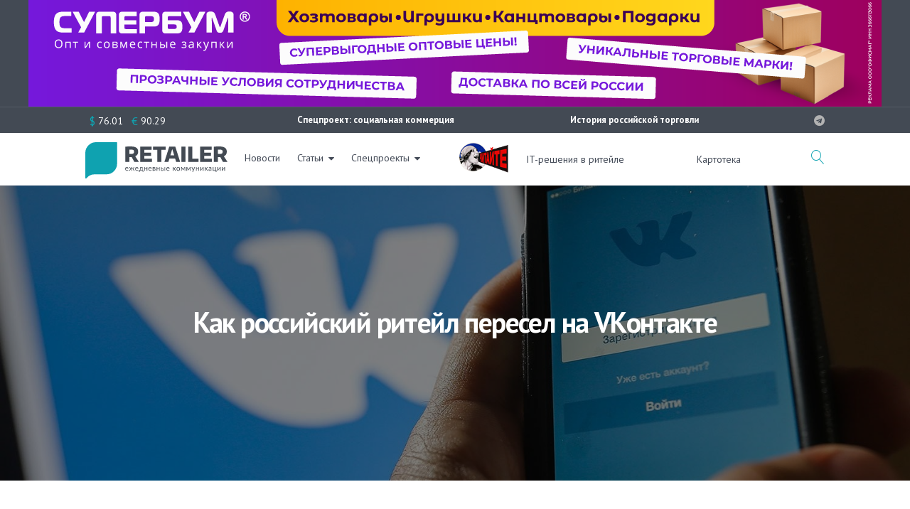

--- FILE ---
content_type: text/html; charset=UTF-8
request_url: https://retailer.ru/kak-rossijskij-ritejl-peresel-na-vk/
body_size: 52992
content:

<!DOCTYPE html>
<html lang="ru-RU">
<head>
<meta charset="UTF-8">
<link rel="profile" href="http://gmpg.org/xfn/11">
<link rel="pingback" href="https://retailer.ru/xmlrpc.php">
<meta http-equiv="X-UA-Compatible" content="IE=edge">
<meta name="yandex-verification" content="7f9f340636d8fe39" />
<meta name="viewport" content="width=device-width, initial-scale=1, maximum-scale=1, user-scalable=no" />
<meta name='robots' content='index, follow, max-image-preview:large, max-snippet:-1, max-video-preview:-1' />
<link rel="preconnect" href="https://fonts.googleapis.com">
<link rel="preconnect" href="https://fonts.gstatic.com" crossorigin>
<link href="https://fonts.googleapis.com/css2?family=PT+Sans:ital,wght@0,400;0,700;1,400;1,700&display=swap" rel="stylesheet">

	<!-- This site is optimized with the Yoast SEO plugin v26.6 - https://yoast.com/wordpress/plugins/seo/ -->
	<title>Как российский ритейл пересел на VKонтакте - RETAILER.ru</title>
	<link rel="canonical" href="https://retailer.ru/kak-rossijskij-ritejl-peresel-na-vk/" />
	<meta property="og:locale" content="ru_RU" />
	<meta property="og:type" content="article" />
	<meta property="og:title" content="Как российский ритейл пересел на VKонтакте - RETAILER.ru" />
	<meta property="og:description" content="Контекстная реклама в Google недоступна, в Instagram не зайти без VPN, TikTok в России не обновляется. Разбираемся, как розничные сети сейчас используют эту соцсеть для рекламы и общения с клиентами." />
	<meta property="og:url" content="https://retailer.ru/kak-rossijskij-ritejl-peresel-na-vk/" />
	<meta property="og:site_name" content="RETAILER.ru" />
	<meta property="article:published_time" content="2023-01-19T20:09:33+00:00" />
	<meta property="article:modified_time" content="2023-01-20T20:49:26+00:00" />
	<meta property="og:image" content="https://retailer.ru/wp-content/uploads/2023/01/vkontakte.jpeg" />
	<meta property="og:image:width" content="1500" />
	<meta property="og:image:height" content="1000" />
	<meta property="og:image:type" content="image/jpeg" />
	<meta name="twitter:label1" content="Написано автором" />
	<meta name="twitter:data1" content="Admin" />
	<meta name="twitter:label2" content="Примерное время для чтения" />
	<meta name="twitter:data2" content="1 минута" />
	<script type="application/ld+json" class="yoast-schema-graph">{"@context":"https://schema.org","@graph":[{"@type":"WebPage","@id":"https://retailer.ru/kak-rossijskij-ritejl-peresel-na-vk/","url":"https://retailer.ru/kak-rossijskij-ritejl-peresel-na-vk/","name":"Как российский ритейл пересел на VKонтакте - RETAILER.ru","isPartOf":{"@id":"https://retailer.ru/#website"},"primaryImageOfPage":{"@id":"https://retailer.ru/kak-rossijskij-ritejl-peresel-na-vk/#primaryimage"},"image":{"@id":"https://retailer.ru/kak-rossijskij-ritejl-peresel-na-vk/#primaryimage"},"thumbnailUrl":"https://retailer.ru/wp-content/uploads/2023/01/vkontakte.jpeg","datePublished":"2023-01-19T20:09:33+00:00","dateModified":"2023-01-20T20:49:26+00:00","author":{"@id":"https://retailer.ru/#/schema/person/c86b0ed3c14f4093fd13ca872c1b1c4c"},"breadcrumb":{"@id":"https://retailer.ru/kak-rossijskij-ritejl-peresel-na-vk/#breadcrumb"},"inLanguage":"ru-RU","potentialAction":[{"@type":"ReadAction","target":["https://retailer.ru/kak-rossijskij-ritejl-peresel-na-vk/"]}]},{"@type":"ImageObject","inLanguage":"ru-RU","@id":"https://retailer.ru/kak-rossijskij-ritejl-peresel-na-vk/#primaryimage","url":"https://retailer.ru/wp-content/uploads/2023/01/vkontakte.jpeg","contentUrl":"https://retailer.ru/wp-content/uploads/2023/01/vkontakte.jpeg","width":1500,"height":1000},{"@type":"BreadcrumbList","@id":"https://retailer.ru/kak-rossijskij-ritejl-peresel-na-vk/#breadcrumb","itemListElement":[{"@type":"ListItem","position":1,"name":"Главная страница","item":"https://retailer.ru/"},{"@type":"ListItem","position":2,"name":"Как российский ритейл пересел на VKонтакте"}]},{"@type":"WebSite","@id":"https://retailer.ru/#website","url":"https://retailer.ru/","name":"RETAILER.ru","description":"Ежедневные коммуникации","potentialAction":[{"@type":"SearchAction","target":{"@type":"EntryPoint","urlTemplate":"https://retailer.ru/?s={search_term_string}"},"query-input":{"@type":"PropertyValueSpecification","valueRequired":true,"valueName":"search_term_string"}}],"inLanguage":"ru-RU"},{"@type":"Person","@id":"https://retailer.ru/#/schema/person/c86b0ed3c14f4093fd13ca872c1b1c4c","name":"Admin","image":{"@type":"ImageObject","inLanguage":"ru-RU","@id":"https://retailer.ru/#/schema/person/image/","url":"https://secure.gravatar.com/avatar/bb7743a5f6f7fac869de6251dba44399a5b60e95ef6ce1b675a157246d0ccb21?s=96&d=mm&r=g","contentUrl":"https://secure.gravatar.com/avatar/bb7743a5f6f7fac869de6251dba44399a5b60e95ef6ce1b675a157246d0ccb21?s=96&d=mm&r=g","caption":"Admin"},"sameAs":["https://retailer.ru/"]}]}</script>
	<!-- / Yoast SEO plugin. -->


<meta property="og:image:width" content="1062" />
<meta property="og:image:height" content="474" />
<link rel='dns-prefetch' href='//fonts.googleapis.com' />
<link rel="alternate" type="application/rss+xml" title="RETAILER.ru &raquo; Лента" href="https://retailer.ru/feed/" />
<link rel="alternate" type="application/rss+xml" title="RETAILER.ru &raquo; Лента комментариев" href="https://retailer.ru/comments/feed/" />
<link rel="alternate" title="oEmbed (JSON)" type="application/json+oembed" href="https://retailer.ru/wp-json/oembed/1.0/embed?url=https%3A%2F%2Fretailer.ru%2Fkak-rossijskij-ritejl-peresel-na-vk%2F" />
<style id='wp-img-auto-sizes-contain-inline-css' type='text/css'>
img:is([sizes=auto i],[sizes^="auto," i]){contain-intrinsic-size:3000px 1500px}
/*# sourceURL=wp-img-auto-sizes-contain-inline-css */
</style>
<link rel='stylesheet' id='jquery-swiper-css' href='https://retailer.ru/wp-content/themes/monstroid2/assets/css/swiper.min.css?ver=3.3.0' type='text/css' media='all' />
<style id='wp-emoji-styles-inline-css' type='text/css'>

	img.wp-smiley, img.emoji {
		display: inline !important;
		border: none !important;
		box-shadow: none !important;
		height: 1em !important;
		width: 1em !important;
		margin: 0 0.07em !important;
		vertical-align: -0.1em !important;
		background: none !important;
		padding: 0 !important;
	}
/*# sourceURL=wp-emoji-styles-inline-css */
</style>
<style id='wp-block-library-inline-css' type='text/css'>
:root{--wp-block-synced-color:#7a00df;--wp-block-synced-color--rgb:122,0,223;--wp-bound-block-color:var(--wp-block-synced-color);--wp-editor-canvas-background:#ddd;--wp-admin-theme-color:#007cba;--wp-admin-theme-color--rgb:0,124,186;--wp-admin-theme-color-darker-10:#006ba1;--wp-admin-theme-color-darker-10--rgb:0,107,160.5;--wp-admin-theme-color-darker-20:#005a87;--wp-admin-theme-color-darker-20--rgb:0,90,135;--wp-admin-border-width-focus:2px}@media (min-resolution:192dpi){:root{--wp-admin-border-width-focus:1.5px}}.wp-element-button{cursor:pointer}:root .has-very-light-gray-background-color{background-color:#eee}:root .has-very-dark-gray-background-color{background-color:#313131}:root .has-very-light-gray-color{color:#eee}:root .has-very-dark-gray-color{color:#313131}:root .has-vivid-green-cyan-to-vivid-cyan-blue-gradient-background{background:linear-gradient(135deg,#00d084,#0693e3)}:root .has-purple-crush-gradient-background{background:linear-gradient(135deg,#34e2e4,#4721fb 50%,#ab1dfe)}:root .has-hazy-dawn-gradient-background{background:linear-gradient(135deg,#faaca8,#dad0ec)}:root .has-subdued-olive-gradient-background{background:linear-gradient(135deg,#fafae1,#67a671)}:root .has-atomic-cream-gradient-background{background:linear-gradient(135deg,#fdd79a,#004a59)}:root .has-nightshade-gradient-background{background:linear-gradient(135deg,#330968,#31cdcf)}:root .has-midnight-gradient-background{background:linear-gradient(135deg,#020381,#2874fc)}:root{--wp--preset--font-size--normal:16px;--wp--preset--font-size--huge:42px}.has-regular-font-size{font-size:1em}.has-larger-font-size{font-size:2.625em}.has-normal-font-size{font-size:var(--wp--preset--font-size--normal)}.has-huge-font-size{font-size:var(--wp--preset--font-size--huge)}.has-text-align-center{text-align:center}.has-text-align-left{text-align:left}.has-text-align-right{text-align:right}.has-fit-text{white-space:nowrap!important}#end-resizable-editor-section{display:none}.aligncenter{clear:both}.items-justified-left{justify-content:flex-start}.items-justified-center{justify-content:center}.items-justified-right{justify-content:flex-end}.items-justified-space-between{justify-content:space-between}.screen-reader-text{border:0;clip-path:inset(50%);height:1px;margin:-1px;overflow:hidden;padding:0;position:absolute;width:1px;word-wrap:normal!important}.screen-reader-text:focus{background-color:#ddd;clip-path:none;color:#444;display:block;font-size:1em;height:auto;left:5px;line-height:normal;padding:15px 23px 14px;text-decoration:none;top:5px;width:auto;z-index:100000}html :where(.has-border-color){border-style:solid}html :where([style*=border-top-color]){border-top-style:solid}html :where([style*=border-right-color]){border-right-style:solid}html :where([style*=border-bottom-color]){border-bottom-style:solid}html :where([style*=border-left-color]){border-left-style:solid}html :where([style*=border-width]){border-style:solid}html :where([style*=border-top-width]){border-top-style:solid}html :where([style*=border-right-width]){border-right-style:solid}html :where([style*=border-bottom-width]){border-bottom-style:solid}html :where([style*=border-left-width]){border-left-style:solid}html :where(img[class*=wp-image-]){height:auto;max-width:100%}:where(figure){margin:0 0 1em}html :where(.is-position-sticky){--wp-admin--admin-bar--position-offset:var(--wp-admin--admin-bar--height,0px)}@media screen and (max-width:600px){html :where(.is-position-sticky){--wp-admin--admin-bar--position-offset:0px}}

/*# sourceURL=wp-block-library-inline-css */
</style><style id='wp-block-paragraph-inline-css' type='text/css'>
.is-small-text{font-size:.875em}.is-regular-text{font-size:1em}.is-large-text{font-size:2.25em}.is-larger-text{font-size:3em}.has-drop-cap:not(:focus):first-letter{float:left;font-size:8.4em;font-style:normal;font-weight:100;line-height:.68;margin:.05em .1em 0 0;text-transform:uppercase}body.rtl .has-drop-cap:not(:focus):first-letter{float:none;margin-left:.1em}p.has-drop-cap.has-background{overflow:hidden}:root :where(p.has-background){padding:1.25em 2.375em}:where(p.has-text-color:not(.has-link-color)) a{color:inherit}p.has-text-align-left[style*="writing-mode:vertical-lr"],p.has-text-align-right[style*="writing-mode:vertical-rl"]{rotate:180deg}
/*# sourceURL=https://retailer.ru/wp-includes/blocks/paragraph/style.min.css */
</style>
<style id='wp-block-quote-inline-css' type='text/css'>
.wp-block-quote{box-sizing:border-box;overflow-wrap:break-word}.wp-block-quote.is-large:where(:not(.is-style-plain)),.wp-block-quote.is-style-large:where(:not(.is-style-plain)){margin-bottom:1em;padding:0 1em}.wp-block-quote.is-large:where(:not(.is-style-plain)) p,.wp-block-quote.is-style-large:where(:not(.is-style-plain)) p{font-size:1.5em;font-style:italic;line-height:1.6}.wp-block-quote.is-large:where(:not(.is-style-plain)) cite,.wp-block-quote.is-large:where(:not(.is-style-plain)) footer,.wp-block-quote.is-style-large:where(:not(.is-style-plain)) cite,.wp-block-quote.is-style-large:where(:not(.is-style-plain)) footer{font-size:1.125em;text-align:right}.wp-block-quote>cite{display:block}
/*# sourceURL=https://retailer.ru/wp-includes/blocks/quote/style.min.css */
</style>
<style id='global-styles-inline-css' type='text/css'>
:root{--wp--preset--aspect-ratio--square: 1;--wp--preset--aspect-ratio--4-3: 4/3;--wp--preset--aspect-ratio--3-4: 3/4;--wp--preset--aspect-ratio--3-2: 3/2;--wp--preset--aspect-ratio--2-3: 2/3;--wp--preset--aspect-ratio--16-9: 16/9;--wp--preset--aspect-ratio--9-16: 9/16;--wp--preset--color--black: #000000;--wp--preset--color--cyan-bluish-gray: #abb8c3;--wp--preset--color--white: #ffffff;--wp--preset--color--pale-pink: #f78da7;--wp--preset--color--vivid-red: #cf2e2e;--wp--preset--color--luminous-vivid-orange: #ff6900;--wp--preset--color--luminous-vivid-amber: #fcb900;--wp--preset--color--light-green-cyan: #7bdcb5;--wp--preset--color--vivid-green-cyan: #00d084;--wp--preset--color--pale-cyan-blue: #8ed1fc;--wp--preset--color--vivid-cyan-blue: #0693e3;--wp--preset--color--vivid-purple: #9b51e0;--wp--preset--gradient--vivid-cyan-blue-to-vivid-purple: linear-gradient(135deg,rgb(6,147,227) 0%,rgb(155,81,224) 100%);--wp--preset--gradient--light-green-cyan-to-vivid-green-cyan: linear-gradient(135deg,rgb(122,220,180) 0%,rgb(0,208,130) 100%);--wp--preset--gradient--luminous-vivid-amber-to-luminous-vivid-orange: linear-gradient(135deg,rgb(252,185,0) 0%,rgb(255,105,0) 100%);--wp--preset--gradient--luminous-vivid-orange-to-vivid-red: linear-gradient(135deg,rgb(255,105,0) 0%,rgb(207,46,46) 100%);--wp--preset--gradient--very-light-gray-to-cyan-bluish-gray: linear-gradient(135deg,rgb(238,238,238) 0%,rgb(169,184,195) 100%);--wp--preset--gradient--cool-to-warm-spectrum: linear-gradient(135deg,rgb(74,234,220) 0%,rgb(151,120,209) 20%,rgb(207,42,186) 40%,rgb(238,44,130) 60%,rgb(251,105,98) 80%,rgb(254,248,76) 100%);--wp--preset--gradient--blush-light-purple: linear-gradient(135deg,rgb(255,206,236) 0%,rgb(152,150,240) 100%);--wp--preset--gradient--blush-bordeaux: linear-gradient(135deg,rgb(254,205,165) 0%,rgb(254,45,45) 50%,rgb(107,0,62) 100%);--wp--preset--gradient--luminous-dusk: linear-gradient(135deg,rgb(255,203,112) 0%,rgb(199,81,192) 50%,rgb(65,88,208) 100%);--wp--preset--gradient--pale-ocean: linear-gradient(135deg,rgb(255,245,203) 0%,rgb(182,227,212) 50%,rgb(51,167,181) 100%);--wp--preset--gradient--electric-grass: linear-gradient(135deg,rgb(202,248,128) 0%,rgb(113,206,126) 100%);--wp--preset--gradient--midnight: linear-gradient(135deg,rgb(2,3,129) 0%,rgb(40,116,252) 100%);--wp--preset--font-size--small: 13px;--wp--preset--font-size--medium: 20px;--wp--preset--font-size--large: 36px;--wp--preset--font-size--x-large: 42px;--wp--preset--spacing--20: 0.44rem;--wp--preset--spacing--30: 0.67rem;--wp--preset--spacing--40: 1rem;--wp--preset--spacing--50: 1.5rem;--wp--preset--spacing--60: 2.25rem;--wp--preset--spacing--70: 3.38rem;--wp--preset--spacing--80: 5.06rem;--wp--preset--shadow--natural: 6px 6px 9px rgba(0, 0, 0, 0.2);--wp--preset--shadow--deep: 12px 12px 50px rgba(0, 0, 0, 0.4);--wp--preset--shadow--sharp: 6px 6px 0px rgba(0, 0, 0, 0.2);--wp--preset--shadow--outlined: 6px 6px 0px -3px rgb(255, 255, 255), 6px 6px rgb(0, 0, 0);--wp--preset--shadow--crisp: 6px 6px 0px rgb(0, 0, 0);}:where(.is-layout-flex){gap: 0.5em;}:where(.is-layout-grid){gap: 0.5em;}body .is-layout-flex{display: flex;}.is-layout-flex{flex-wrap: wrap;align-items: center;}.is-layout-flex > :is(*, div){margin: 0;}body .is-layout-grid{display: grid;}.is-layout-grid > :is(*, div){margin: 0;}:where(.wp-block-columns.is-layout-flex){gap: 2em;}:where(.wp-block-columns.is-layout-grid){gap: 2em;}:where(.wp-block-post-template.is-layout-flex){gap: 1.25em;}:where(.wp-block-post-template.is-layout-grid){gap: 1.25em;}.has-black-color{color: var(--wp--preset--color--black) !important;}.has-cyan-bluish-gray-color{color: var(--wp--preset--color--cyan-bluish-gray) !important;}.has-white-color{color: var(--wp--preset--color--white) !important;}.has-pale-pink-color{color: var(--wp--preset--color--pale-pink) !important;}.has-vivid-red-color{color: var(--wp--preset--color--vivid-red) !important;}.has-luminous-vivid-orange-color{color: var(--wp--preset--color--luminous-vivid-orange) !important;}.has-luminous-vivid-amber-color{color: var(--wp--preset--color--luminous-vivid-amber) !important;}.has-light-green-cyan-color{color: var(--wp--preset--color--light-green-cyan) !important;}.has-vivid-green-cyan-color{color: var(--wp--preset--color--vivid-green-cyan) !important;}.has-pale-cyan-blue-color{color: var(--wp--preset--color--pale-cyan-blue) !important;}.has-vivid-cyan-blue-color{color: var(--wp--preset--color--vivid-cyan-blue) !important;}.has-vivid-purple-color{color: var(--wp--preset--color--vivid-purple) !important;}.has-black-background-color{background-color: var(--wp--preset--color--black) !important;}.has-cyan-bluish-gray-background-color{background-color: var(--wp--preset--color--cyan-bluish-gray) !important;}.has-white-background-color{background-color: var(--wp--preset--color--white) !important;}.has-pale-pink-background-color{background-color: var(--wp--preset--color--pale-pink) !important;}.has-vivid-red-background-color{background-color: var(--wp--preset--color--vivid-red) !important;}.has-luminous-vivid-orange-background-color{background-color: var(--wp--preset--color--luminous-vivid-orange) !important;}.has-luminous-vivid-amber-background-color{background-color: var(--wp--preset--color--luminous-vivid-amber) !important;}.has-light-green-cyan-background-color{background-color: var(--wp--preset--color--light-green-cyan) !important;}.has-vivid-green-cyan-background-color{background-color: var(--wp--preset--color--vivid-green-cyan) !important;}.has-pale-cyan-blue-background-color{background-color: var(--wp--preset--color--pale-cyan-blue) !important;}.has-vivid-cyan-blue-background-color{background-color: var(--wp--preset--color--vivid-cyan-blue) !important;}.has-vivid-purple-background-color{background-color: var(--wp--preset--color--vivid-purple) !important;}.has-black-border-color{border-color: var(--wp--preset--color--black) !important;}.has-cyan-bluish-gray-border-color{border-color: var(--wp--preset--color--cyan-bluish-gray) !important;}.has-white-border-color{border-color: var(--wp--preset--color--white) !important;}.has-pale-pink-border-color{border-color: var(--wp--preset--color--pale-pink) !important;}.has-vivid-red-border-color{border-color: var(--wp--preset--color--vivid-red) !important;}.has-luminous-vivid-orange-border-color{border-color: var(--wp--preset--color--luminous-vivid-orange) !important;}.has-luminous-vivid-amber-border-color{border-color: var(--wp--preset--color--luminous-vivid-amber) !important;}.has-light-green-cyan-border-color{border-color: var(--wp--preset--color--light-green-cyan) !important;}.has-vivid-green-cyan-border-color{border-color: var(--wp--preset--color--vivid-green-cyan) !important;}.has-pale-cyan-blue-border-color{border-color: var(--wp--preset--color--pale-cyan-blue) !important;}.has-vivid-cyan-blue-border-color{border-color: var(--wp--preset--color--vivid-cyan-blue) !important;}.has-vivid-purple-border-color{border-color: var(--wp--preset--color--vivid-purple) !important;}.has-vivid-cyan-blue-to-vivid-purple-gradient-background{background: var(--wp--preset--gradient--vivid-cyan-blue-to-vivid-purple) !important;}.has-light-green-cyan-to-vivid-green-cyan-gradient-background{background: var(--wp--preset--gradient--light-green-cyan-to-vivid-green-cyan) !important;}.has-luminous-vivid-amber-to-luminous-vivid-orange-gradient-background{background: var(--wp--preset--gradient--luminous-vivid-amber-to-luminous-vivid-orange) !important;}.has-luminous-vivid-orange-to-vivid-red-gradient-background{background: var(--wp--preset--gradient--luminous-vivid-orange-to-vivid-red) !important;}.has-very-light-gray-to-cyan-bluish-gray-gradient-background{background: var(--wp--preset--gradient--very-light-gray-to-cyan-bluish-gray) !important;}.has-cool-to-warm-spectrum-gradient-background{background: var(--wp--preset--gradient--cool-to-warm-spectrum) !important;}.has-blush-light-purple-gradient-background{background: var(--wp--preset--gradient--blush-light-purple) !important;}.has-blush-bordeaux-gradient-background{background: var(--wp--preset--gradient--blush-bordeaux) !important;}.has-luminous-dusk-gradient-background{background: var(--wp--preset--gradient--luminous-dusk) !important;}.has-pale-ocean-gradient-background{background: var(--wp--preset--gradient--pale-ocean) !important;}.has-electric-grass-gradient-background{background: var(--wp--preset--gradient--electric-grass) !important;}.has-midnight-gradient-background{background: var(--wp--preset--gradient--midnight) !important;}.has-small-font-size{font-size: var(--wp--preset--font-size--small) !important;}.has-medium-font-size{font-size: var(--wp--preset--font-size--medium) !important;}.has-large-font-size{font-size: var(--wp--preset--font-size--large) !important;}.has-x-large-font-size{font-size: var(--wp--preset--font-size--x-large) !important;}
/*# sourceURL=global-styles-inline-css */
</style>

<style id='classic-theme-styles-inline-css' type='text/css'>
/*! This file is auto-generated */
.wp-block-button__link{color:#fff;background-color:#32373c;border-radius:9999px;box-shadow:none;text-decoration:none;padding:calc(.667em + 2px) calc(1.333em + 2px);font-size:1.125em}.wp-block-file__button{background:#32373c;color:#fff;text-decoration:none}
/*# sourceURL=/wp-includes/css/classic-themes.min.css */
</style>
<link rel='stylesheet' id='contact-form-7-css' href='https://retailer.ru/wp-content/plugins/contact-form-7/includes/css/styles.css?ver=6.1.4' type='text/css' media='all' />
<link rel='stylesheet' id='russian-currency-css' href='https://retailer.ru/wp-content/plugins/russian-currency/russian-currency.css?ver=6.9' type='text/css' media='all' />
<link rel='stylesheet' id='unisender_form_css-css' href='https://retailer.ru/wp-content/plugins/unisender-wordpress-plugin-nov-23/assets/css/unisender.css?ver=1.0.0' type='text/css' media='all' />
<link rel='stylesheet' id='cherry-google-fonts-css' href='//fonts.googleapis.com/css?family=PT+Sans+Caption%3A300%2C600%7CPT+Sans%3A700%2C600%7CMontserrat%3A500&#038;subset=cyrillic%2Clatin&#038;ver=6.9' type='text/css' media='all' />
<link rel='stylesheet' id='font-awesome-css' href='https://retailer.ru/wp-content/themes/monstroid2/assets/css/font-awesome.min.css?ver=4.7.0' type='text/css' media='all' />
<link rel='stylesheet' id='material-icons-css' href='https://retailer.ru/wp-content/themes/monstroid2/assets/css/material-icons.min.css?ver=2.2.0' type='text/css' media='all' />
<link rel='stylesheet' id='magnific-popup-css' href='https://retailer.ru/wp-content/themes/monstroid2/assets/css/magnific-popup.min.css?ver=1.1.0' type='text/css' media='all' />
<link rel='stylesheet' id='linear-icons-css' href='https://retailer.ru/wp-content/themes/monstroid2/assets/css/linearicons.css?ver=1.0.0' type='text/css' media='all' />
<link rel='stylesheet' id='material-design-css' href='https://retailer.ru/wp-content/themes/monstroid2/assets/css/material-design.css?ver=1.0.0' type='text/css' media='all' />
<link rel='stylesheet' id='monstroid2-theme-style-css' href='https://retailer.ru/wp-content/themes/monstroid2/style.css?ver=1.3.2' type='text/css' media='all' />
<link rel='stylesheet' id='monstroid2-skin-style-css' href='https://retailer.ru/wp-content/themes/monstroid2/skins/skin14/style-skin14.css?ver=1.3.2' type='text/css' media='all' />
<style id='monstroid2-skin-style-inline-css' type='text/css'>
/* #Typography */body {font-style: normal;font-weight: 300;font-size: 16px;line-height: 1.43;font-family: 'PT Sans Caption', sans-serif;letter-spacing: 0em;text-align: left;color: #434a54;}h1,.h1-style {font-style: normal;font-weight: 700;font-size: 25px;line-height: 1.12;font-family: 'PT Sans', sans-serif;letter-spacing: -0.04em;text-align: inherit;color: #434a54;}h2,.h2-style {font-style: normal;font-weight: 700;font-size: 24px;line-height: 1.13;font-family: 'PT Sans', sans-serif;letter-spacing: -0.04em;text-align: inherit;color: #434a54;}h3,.h3-style {font-style: normal;font-weight: 600;font-size: 24px;line-height: 1.4;font-family: 'PT Sans', sans-serif;letter-spacing: 0em;text-align: inherit;color: #434a54;}h4,.h4-style {font-style: normal;font-weight: 600;font-size: 23px;line-height: 1.25;font-family: 'PT Sans Caption', sans-serif;letter-spacing: 0em;text-align: inherit;color: #434a54;}h5,.h5-style {font-style: normal;font-weight: 600;font-size: 20px;line-height: 1.25;font-family: 'PT Sans Caption', sans-serif;letter-spacing: 0em;text-align: inherit;color: #434a54;}h6,.h6-style {font-style: normal;font-weight: 600;font-size: 14px;line-height: 1.43;font-family: 'PT Sans Caption', sans-serif;letter-spacing: 0em;text-align: inherit;color: #434a54;}@media (min-width: 992px) {h1,.h1-style { font-size: 50px; }h2,.h2-style { font-size: 40px; }h3,.h3-style { font-size: 30px; }h4,.h4-style { font-size: 24px; }}a,h1 a:hover,h2 a:hover,h3 a:hover,h4 a:hover,h5 a:hover,h6 a:hover,.not-found .page-title { color: #0fa3b1; }a:hover { color: #191919; }/* #Invert Color Scheme */.invert { color: #ffffff; }.invert h1 { color: #ffffff; }.invert h2 { color: #ffffff; }.invert h3 { color: #ffffff; }.invert h4 { color: #ffffff; }.invert h5 { color: #ffffff; }.invert h6 { color: #ffffff; }.invert a { color: #ffffff; }.invert a:hover { color: #0fa3b1; }.invert.invert_primary a:hover {color: #191919;}.text-accent-1 { color: #0fa3b1; }.invert .text-accent-1 { color: #ffffff;}.text-accent-2 { color: #434a54; }.invert .text-accent-2 { color: #f7f8f8; }.text-accent-3 { color: #434a54; }.invert .text-accent-3 { color: #b2b2b2; }/* #Layout */@media (min-width: 1200px) {.site .container {max-width: 1080px;}}/* #404 */body.error404 .site-content {background-color: #ffffff;background-repeat: no-repeat;background-position: center top;background-attachment: scroll;}/*Dynamic styles for Woo-elements */header .woocommerce-currency-switcher-form ul.dd-options {background-color: #434a54;}/* * Woo-elements * Listing line Products */.products .product h3,.tm-categories-carousel-widget-container h3,.products .product-category h3,.tm-woowishlist-widget-product h3,.tm-woocompare-widget-product h3 {font-style: normal;font-weight: 600;font-size: 14px;line-height: 1.43;font-family: 'PT Sans Caption', sans-serif;letter-spacing: 0em;text-align: inherit;color: #434a54;}.tm_banners_grid_widget_banner_title{font-style: normal;font-weight: 600;font-size: 30px;line-height: 1.4;font-family: 'PT Sans Caption', sans-serif;letter-spacing: 0em;text-align: inherit;color: #434a54;}.products .product-category .title_count_block>span,.tm-categories-carousel-widget-container .tm-categories-carousel-widget-wrapper .title_count_block>span {color: #434a54;}.products .product-category > a h3:hover,.tm-categories-carousel-widget-container h3:hover,.products .product-category > a .title_count_block>span:hover,.tm-categories-carousel-widget-container .tm-categories-carousel-widget-wrapper .title_count_block>span:hover {color: #0fa3b1;}.products .product.product-list h3, .related h4,.woocommerce .page-title, .woocommerce-checkout h3,.woocommerce-checkout .woocommerce-info,.woocommerce-checkout-payment .payment_methods li label,.woocommerce-checkout h2,.tm_custom_menu_widget h3{font-style: normal;font-weight: 600;font-size: 20px;line-height: 1.25;font-family: 'PT Sans Caption', sans-serif;letter-spacing: 0em;text-align: inherit;color: #434a54;}/* * Woo-elements * Woocommerce carousel-category-products */.tm-categories-carousel-widget-container .swiper-button-next,.tm-categories-carousel-widget-container .swiper-button-prev,.woocommerce .tablesaw-bar .tablesaw-advance a.tablesaw-nav-btn,.woocommerce-product-search label i {color: rgb(131,138,148);}.tm-categories-carousel-widget-container .swiper-button-next:hover,.tm-categories-carousel-widget-container .swiper-button-prev:hover,.woocommerce .tablesaw-bar .tablesaw-advance a.tablesaw-nav-btn:hover {color: #0fa3b1;}.woocommerce .swiper-container-horizontal > .swiper-pagination-bullets .swiper-pagination-bullet {background-color: #434a54;}.woocommerce .swiper-container-horizontal > .swiper-pagination-bullets .swiper-pagination-bullet-active,.woocommerce .swiper-container-horizontal > .swiper-pagination-bullets .swiper-pagination-bullet:hover,.site-header-cart .cart-contents .count {background-color: #0fa3b1;}.tm_about_store_widget span {font-style: normal;font-weight: 600;font-size: 24px;line-height: 1.25;font-family: 'PT Sans Caption', sans-serif;letter-spacing: 0em;}#tm_builder_outer_content .tm_pb_widget_area .tm_about_store_widget h3.widget-title {font-style: normal;font-weight: 700;font-size: 40px;line-height: 1.13;font-family: 'PT Sans', sans-serif;letter-spacing: -0.04em;}#tm_builder_outer_content .tm_pb_widget_area .widget.tm_about_store_widget,.tm_about_store_widget,#tm_builder_outer_content .tm_pb_widget_area .tm_about_store_widget h3.widget-title{color: #ffffff;}/* * Woo-elements * Woocommerce price styles */.woocommerce .products .product .price,.woocommerce div.product span.price,.woocommerce div.product p.price,.cart_list li .quantity .amount,.woocommerce-cart .woocommerce .amount,.woocommerce-checkout .woocommerce .amount,.widget .woocs_price_code ins,.price {color: #0fa3b1;}.woocommerce .products .product .price del,.woocommerce div.product p.price del,.woocommerce div.product span.price del,.widget .woocs_price_code del {color: #434a54;}/* * Woo-elements * Woocommerce product widgets */.woocommerce.widget .product-title,.woocommerce.widget .product-title a,.woocommerce ul.cart_list li>a,.woocommerce ul.product_list_widget li>a {font-style: normal;font-weight: 600;font-size: 11px;line-height: 1.3013;font-family: 'PT Sans Caption', sans-serif;color: #434a54;}.woocommerce.widget .product-title a:hover,.woocommerce ul.cart_list li>a:hover,.woocommerce ul.product_list_widget li>a:hover {color: #0fa3b1;}/* Styles for product-categories */.woocommerce > ul > li .product-widget-categories,.woocommerce > ul > li .product-widget-categories a,.woocommerce > ul span.reviewer,.woocommerce.widget_shopping_cart .total span,.woocommerce .widget_layered_nav ul li {color: #434a54;}.woocommerce > ul > li .product-widget-categories a:hover,.woocommerce.widget_shopping_cart .total strong,.woocommerce.widget_shopping_cart ul.cart_list > li dl dt {color: #0fa3b1;}.invert .site-header-cart .shopping_cart-dropdown-wrap .shopping_cart-header > * {color: #434a54;}.invert .woocommerce.widget_shopping_cart .cart_list li.empty {color: #434a54;}/* * Woo-elements * Compare and wishlist buttons */.woocommerce .tm-woocompare-button,.woocommerce .tm-woowishlist-button {border-color: rgb(131,138,148);}.woocommerce .tm-woocompare-button:hover,.woocommerce .tm-woowishlist-button:hover {border-color: #0fa3b1;}.woocommerce .tm-woocompare-page-button.button.alt,.woocommerce .tm-woowishlist-page-button.button.btn {color: rgb(131,138,148);}.woocommerce .tm-woocompare-page-button.button.alt:hover,.woocommerce .tm-woowishlist-page-button.button.btn:hover {color: #434a54;}.woocommerce button.button.btn {color: rgb(131,138,148);}.woocommerce button.button.btn:hover {color: #ffffff;background-color: #0fa3b1;}/* * Woo-elements * Sale-timer styles */.tm-products-sale-end-date span {background-color: #0fa3b1;color: #ffffff;}/* * Woo-elements * Styles for tags and categories list -- loop product */.product-categories li,.product-categories li a,.product-widget-tags li,.product-widget-tags li a {color: #434a54;}.product-categories li a:hover,.product-widget-tags li a:hover,.widget.widget_product_categories .product-categories li,.widget.widget_product_categories .product-categories li a {color: #0fa3b1;}.widget.widget_product_categories .product-categories li a:hover,.widget.widget_product_categories .product-categories li.current-cat a {color: #434a54;}.woocommerce .widget_price_filter .price_slider_amount .button {color: #434a54;}.woocommerce .widget_price_filter .price_slider_amount .button:hover {background-color: #0fa3b1;border-color: #0fa3b1;color: #ffffff;}/* * Woo-elements * Buttons woo styles */.woocommerce #respond input#submit,.woocommerce a.button,.woocommerce button.button,.woocommerce button.button.tm-woocompare-empty,.woocommerce input.button,.woocommerce #respond input#submit.alt,.woocommerce a.button.alt,.woocommerce button.button.alt,.woocommerce input.button.alt,.woocommerce a.button.add_to_cart_button.loading:hover,.woocommerce button.button.btn.tm-wc-ajax-load-more-button {background-color: #0fa3b1;color: #ffffff;}.woocommerce a.button.product_type_variable {color: #434a54;}.woocommerce a.button.product_type_variable:after{color: #434a54;}.woocommerce #respond input#submit:hover,.woocommerce a.button:hover,.woocommerce button.button:hover,.woocommerce button.button.tm-woocompare-empty:hover,.woocommerce input.button:hover,.woocommerce #respond input#submit.alt:hover,.woocommerce a.button.alt:hover,.woocommerce button.button.alt:hover,.woocommerce input.button.alt:hover,.woocommerce button.button.btn.tm-wc-ajax-load-more-button:hover {background-color: #434a54;color: #ffffff;}.woocommerce a.button.product_type_variable:hover {color: #ffffff;background-color: #0fa3b1;border-color: #0fa3b1;}.woocommerce a.button.product_type_variable:hover:after{color: #ffffff;}.woocommerce a.button.product_type_variable:active {box-shadow: 0 0 10px #0fa3b1;}/*disable button syles*/.woocommerce #respond input#submit.alt.disabled,.woocommerce #respond input#submit.alt.disabled:hover,.woocommerce #respond input#submit.alt:disabled,.woocommerce #respond input#submit.alt:disabled:hover,.woocommerce #respond input#submit.alt:disabled[disabled],.woocommerce #respond input#submit.alt:disabled[disabled]:hover,.woocommerce a.button.alt.disabled,.woocommerce a.button.alt.disabled:hover,.woocommerce a.button.alt:disabled,.woocommerce a.button.alt:disabled:hover,.woocommerce a.button.alt:disabled[disabled],.woocommerce a.button.alt:disabled[disabled]:hover,.woocommerce button.button.alt.disabled,.woocommerce button.button.alt.disabled:hover,.woocommerce button.button.alt:disabled,.woocommerce button.button.alt:disabled:hover,.woocommerce button.button.alt:disabled[disabled],.woocommerce button.button.alt:disabled[disabled]:hover,.woocommerce input.button.alt.disabled,.woocommerce input.button.alt.disabled:hover,.woocommerce input.button.alt:disabled,.woocommerce input.button.alt:disabled:hover,.woocommerce input.button:disabled,.woocommerce input.button:disabled[disabled],.woocommerce input.button:disabled:hover,.woocommerce input.button:disabled[disabled]:hover,.woocommerce input.button.alt:disabled[disabled],.woocommerce input.button.alt:disabled[disabled]:hover,.woocommerce-cart table.cart input.header-btn:disabled {background-color: rgb(0,138,152);color: #ffffff;}/* * Woo-elements * Woo-Badge styles */.woocommerce span.featured,.woocommerce span.onsale,.woocommerce span.new {color: #ffffff;}.woocommerce span.onsale{background-color: #ff596d;}.woocommerce span.featured {background-color: #ffc045;}.woocommerce span.new {background-color: #000000;}/* * Woo-elements * Grid-list toggle buttons */.tm-woo-grid-list-toggle-button .tm-woo-grid-list-toggler {color: #434a54;}.tm-wc-ajax-products-wrapper .tm-woo-grid-list-toggle-button-wrapper .tm-woo-grid-list-toggle-button .tm-woo-grid-list-toggler.disabled,.tm-wc-ajax-products-wrapper .tm-woo-grid-list-toggle-button-wrapper .tm-woo-grid-list-toggle-button .tm-woo-grid-list-toggler:hover {color: #0fa3b1;}/* * Woo-elements * Single-product styles */.single-product div.product h1.product_title{font-style: normal;font-weight: 600;font-size: 24px;line-height: 1.25;font-family: 'PT Sans Caption', sans-serif;letter-spacing: 0em;text-align: inherit;color: #434a54;}.woocommerce.single-product #content div.product .product_meta,.woocommerce-currency-switcher-form .dd-container .dd-selected label,.woocommerce.single-product #content div.product .product_meta a {color: #434a54;}.woocommerce.single-product #content div.product .product_meta a:hover {color: #0fa3b1;}.woocommerce table.shop_attributes th {color: #434a54;}/* * Woo-elements * SmartBox widget */.tm-products-smart-box-widget__rd-material-tabs .product h3 {font-family: PT Sans Caption, sans-serif;font-style: normal;font-weight: 300;font-size: 16px;line-height: 1.43;letter-spacing: 0em;}.rd-material-tab.rd-material-tab-active a, .tm_custom_menu_widget .menu li a,.tm-products-smart-box-widget__rd-material-tabs .product h3:hover,.widget.tm_products_smart_box_widget .rd-material-tabs__list .rd-material-tab a:hover,.widget.tm_products_smart_box_widget .rd-material-tabs__list .rd-material-tab a:hover:before,.widget.tm_products_smart_box_widget .rd-material-tabs__list .rd-material-tab.rd-material-tab-active a,.widget.tm_products_smart_box_widget .rd-material-tabs__list .rd-material-tab.rd-material-tab-active a:before{color: #0fa3b1;}.tm_custom_menu_widget .menu li a:hover,.widget.tm_products_smart_box_widget .rd-material-tabs__list .rd-material-tab a,.widget.tm_products_smart_box_widget .rd-material-tabs__list .rd-material-tab a:before {color: #434a54;}.tm-products-smart-box-widget__rd-material-tabs .product span.price:hover,.tm-products-smart-box-widget__rd-material-tabs .product span.price:hover ins,.tm-products-smart-box-widget__rd-material-tabs .product span.price:hover del {color: #434a54;}.tm-products-smart-box-widget__rd-material-tabs .product .price del .amount{font-size: 13px;}.tm-products-smart-box-widget__rd-material-tabs .product .price del .amount,.tm-products-smart-box-widget__rd-material-tabs .product .price del {font-family: PT Sans Caption, sans-serif;}/** * Woo-elements * Cart page * */.tm-woowishlist-remove,.tm-woocompare-remove {color: rgb(134,141,151);}.tm-woowishlist-remove:hover,.tm-woocompare-remove:hover {color: #0fa3b1;}.woocommerce a.remove{color: rgb(134,141,151) !important;}.woocommerce a.remove:hover{color: #0fa3b1 !important;}.woocommerce table.shop_table thead tr,.woocommerce table.shop_table tbody tr.cart_item:nth-child(even),.woocommerce table.shop_table tbody tr.order_item:nth-child(even){background-color: #f7f8f8;}.woocommerce table.shop_table tbody tr.cart_item,.woocommerce table.shop_table tbody tr.order_item {background-color: #b2b2b2;}.woocommerce table.shop_table tbody tr td.product-name {font-style: normal;font-weight: 300;font-size: 16px;line-height: 1.43;font-family: 'PT Sans Caption', sans-serif;letter-spacing: 0em;text-align: left;color: #434a54;}.woocommerce table.shop_table.woocommerce-checkout-review-order-table tbody tr td strong.product-quantity,table.order_details tbody tr td strong.product-quantity,.woocommerce table.shop_table tbody tr td.product-name a:hover,.tm-wc-ajax-products-wrapper .tm-wc-ajax-filters-wrapper .tm-wc-ajax-filters-reset.button{color: #0fa3b1;}.woocommerce table.shop_table thead th,.cart-collaterals div.cart_totals table tbody tr,.cart-collaterals div.cart_totals table tbody td,.cart-collaterals div.cart_totals table tbody td,.cart-collaterals div.cart_totals table tbody th,table.shop_table.woocommerce-checkout-review-order-table tfoot tr.cart-subtotal th,table.shop_table.woocommerce-checkout-review-order-table tfoot tr.tax-rate th,table.shop_table.woocommerce-checkout-review-order-table tfoot tr.tax-total th,table.shop_table.woocommerce-checkout-review-order-table tfoot tr.order-total th,.woocommerce table.shop_table.woocommerce-checkout-review-order-table tbody tr td,table.order_details tfoot tr,.woocommerce .order_details li strong,.woocommerce table.shop_table tbody tr td.product-name a,.tm-wc-ajax-products-wrapper .tm-wc-ajax-filters-wrapper .tm-wc-ajax-filters-reset.button:hover {color: #434a54;}.tm-wc-ajax-products-wrapper .tm-wc-ajax-filters-wrapper .tm-wc-ajax-filters-attribute {border-color: #434a54;background-color: #434a54;}/** * Woo-elements * Checkout page * */.woocommerce-checkout .woocommerce-info > a,.woocommerce form.login .form-row label.inline,.woocommerce form .form-row .select2-container.country_to_state .select2-choice,.woocommerce form .form-row.create-account label.checkbox,.woocommerce div.product form.cart .variations label { color: #434a54;}.woocommerce-checkout .woocommerce-info > a:hover,.woocommerce form.login .form-row label.inline:hover,.woocommerce form .form-row.create-account label.checkbox:hover,.woocommerce form .form-row .required {color: #0fa3b1;}.woocommerce form.checkout_coupon .form-row-last .button {background-color: #434a54;}.woocommerce form.checkout_coupon .form-row-last .button:hover {background-color: #0fa3b1;}#add_payment_method #payment,.woocommerce-cart #payment,.woocommerce-checkout #payment {background-color: #f7f8f8;}.woocommerce form label,#add_payment_method #payment div.payment_box,.woocommerce-cart #payment div.payment_box,.woocommerce-checkout #payment div.payment_box {color: #434a54;}/** * Woo-elements * Account page * */.woocommerce-account.logged-in .entry-content .woocommerce {background-color: #f7f8f8;}.woocommerce-account.logged-in .entry-content .woocommerce .woocommerce-MyAccount-content {background-color: #b2b2b2;}.woocommerce-account.logged-in .woocommerce-MyAccount-navigation {font-family: PT Sans Caption, sans-serif;font-style: normal;font-weight: 600;font-size: 12px;line-height: 1.43;letter-spacing: 0em;}@media (min-width: 992px) {.woocommerce-account.logged-in .woocommerce-MyAccount-navigation {font-size: 14px;}}.woocommerce-account.logged-in .woocommerce-MyAccount-navigation a {color: #434a54;}.woocommerce-account.logged-in .woocommerce-MyAccount-navigation a:hover,.woocommerce-account.logged-in .woocommerce-MyAccount-navigation .is-active a {color: #0fa3b1;}/** * Woo-elements * Wishlist&Compare style * */.tm-woocompare-table .tm-woocomerce-list__product-title{font-style: normal;font-weight: 600;font-size: 14px;line-height: 1.43;font-family: 'PT Sans Caption', sans-serif;letter-spacing: 0em;text-align: inherit;color: #434a54;}.tm-woowishlist .tm-woowishlist-item .tm-woocomerce-list__product-title a,.tm-woocompare-table .tm-woocomerce-list__product-title a,.tm-woocompare-list table.tm-woocompare-table .tm-woocompare-row .title { color: #434a54;}.tm-woowishlist .tm-woowishlist-item .tm-woocomerce-list__product-title a:hover,.tm-woocompare-table .tm-woocomerce-list__product-title a:hover {color: #0fa3b1;}.woocommerce .loader:before,.woocommerce .blockUI.blockOverlay:before,.woocommerce .blockUI.blockOverlay:before{border-top-color: #0fa3b1;border-right-color: #0fa3b1;}/* #Elements */blockquote {color: #434a54;}blockquote:before {color: #0fa3b1;}blockquote cite {font-size: 16px;line-height: 1.43;color: #434a54;}code {color: #ffffff;background-color: #434a54;border-color: #434a54;font-family: 'PT Sans Caption', sans-serif;}.single-post .post > .entry-content > p:first-of-type:first-letter,.dropcaps {background-color: #0fa3b1;color: #ffffff;}/*List*/.entry-content ol >li:before,.site-main ol >li:before,.entry-content ul:not([class]) > li:before,.site-main ul:not([class]) > li:before {color: #434a54;}/* Page preloader */.page-preloader {border-top-color: #0fa3b1;border-right-color: #0fa3b1;}/* #Header */.header-container {background-color: #ffffff;background-image: url();background-repeat: no-repeat;background-position: center top;background-attachment: scroll;}@media (min-width: 1200px ) {.site-header.style-5.transparent .header-container {max-width: calc(1080px - 50px);}}/* ##Logo */.site-logo {font-style: normal;font-weight: 600;font-size: 24px;font-family: 'PT Sans', sans-serif;}.site-logo__link,.site-logo__link:hover {color: #434a54;}/* ##Top Panel */.top-panel {background-color: #434a54;}.site-header-cart .cart-contents i {color: rgb(131,138,148);}.invert .site-header-cart .cart-contents i {color: #ffffff;}.site-header-cart .cart-contents:hover i,.invert .site-header-cart .cart-contents:hover i{color: #0fa3b1;}/*Contact block*/.site-header .contact-block__label {color: #434a54;}.site-header .invert .contact-block__label {color: #f7f8f8;}.contact-block__icon {color: #0fa3b1;}.invert .contact-block__icon {color: #ffffff;}/* #Fields */input[type='text'],input[type='email'],input[type='url'],input[type='password'],input[type='search'],input[type='number'],input[type='tel'],input[type='range'],input[type='date'],input[type='month'],input[type='week'],input[type='time'],input[type='datetime'],input[type='datetime-local'],input[type='color'],select,textarea {color: #434a54;}/* #Search Form */.search-form__field {color: #434a54;}.search-form__input-wrap i,.search-form__toggle,.search-form__close {color: rgb(131,138,148);}.invert .search-form__toggle,.invert .search-form__close {color: #ffffff;}.search-form__toggle:hover,.invert .search-form__toggle:hover,.search-form__close:hover,.invert .search-form__close:hover{color: #0fa3b1;}.top-panel .search-form__submit,.header-container .search-form__submit,.mobile-panel .search-form__submit{color: #191919;}.top-panel .search-form__submit:hover,.header-container .search-form__submit:hover,.mobile-panel .search-form__submit:hover,.top-panel.invert .search-form__submit:hover,.header-container.invert .search-form__submit:hover,.mobile-panel.invert .search-form__submit:hover{color: #0fa3b1;}.top-panel.invert .search-form__field {color: #ffffff; }.top-panel.invert .search-form__field::-webkit-input-placeholder { color: #ffffff; }.top-panel.invert .search-form__field::-moz-placeholder { color: #ffffff; }.top-panel.invert .search-form__field:-moz-placeholder { color: #ffffff; }.top-panel.invert .search-form__field:-ms-input-placeholder { color: #ffffff; }.header-container.invert .search-form__field {color: #ffffff; }.header-container.invert .search-form__field::-webkit-input-placeholder { color: #ffffff; }.header-container.invert .search-form__field::-moz-placeholder { color: #ffffff; }.header-container.invert .search-form__field:-moz-placeholder { color: #ffffff; }.header-container.invert .search-form__field:-ms-input-placeholder { color: #ffffff; }/* #Comment, Contact, Password Forms */[class^="comment-form-"] i{color: rgb(131,138,148);}.comment-form .submit,.wpcf7-submit,.post-password-form label + input {color: #ffffff;background-color: #0fa3b1;border-color: #0fa3b1;}.comment-form .submit:hover,.wpcf7-submit:hover,.post-password-form label + input:hover {color: #ffffff;background-color: #434a54;border-color: #434a54;}.comment-form .submit:active,.wpcf7-submit:active,.post-password-form label + input:active {box-shadow: 0 0 10px #434a54;}/* #Input Placeholders */::-webkit-input-placeholder { color: #434a54; }::-moz-placeholder{ color: #434a54; }:-moz-placeholder{ color: #434a54; }:-ms-input-placeholder{ color: #434a54; }/* #Main Menu */.main-navigation .menu > li > a,.invert .main-navigation.vertical-menu .menu > li > a,.invert .main-navigation .menu.isStuck > li > a,.invert .main-navigation.mobile-menu .menu > li > a{color: #434a54;}.invert .main-navigation > .menu > li > a {color: #f7f8f8;}.main-navigation .menu > li > a:hover,.main-navigation .menu > li.menu-hover > a,.main-navigation .menu > li.tm-mega-menu-hover > a,.main-navigation .menu > li.current_page_item > a,.main-navigation .menu > li.current_page_ancestor > a,.main-navigation .menu > li.current-menu-item > a,.main-navigation .menu > li.current-menu-ancestor > a,.invert .main-navigation.vertical-menu .menu > li > a:hover,.invert .main-navigation.vertical-menu .menu > li.menu-hover > a,.invert .main-navigation.vertical-menu .menu > li.current_page_item > a,.invert .main-navigation.vertical-menu .menu > li.current_page_ancestor > a,.invert .main-navigation.vertical-menu .menu > li.current-menu-item > a,.invert .main-navigation.vertical-menu .menu > li.current-menu-ancestor > a,.invert .main-navigation .menu.isStuck > li > a:hover,.invert .main-navigation .menu.isStuck > li.menu-hover > a,.invert .main-navigation .menu.isStuck > li.current_page_item > a,.invert .main-navigation .menu.isStuck > li.current_page_ancestor > a,.invert .main-navigation .menu.isStuck > li.current-menu-item > a,.invert .main-navigation .menu.isStuck > li.current-menu-ancestor > a,.invert .main-navigation.mobile-menu .menu > li > a:hover,.invert .main-navigation.mobile-menu .menu > li.menu-hover > a,.invert .main-navigation.mobile-menu .menu > li.current_page_item > a,.invert .main-navigation.mobile-menu .menu > li.current_page_ancestor > a,.invert .main-navigation.mobile-menu .menu > li.current-menu-item > a,.invert .main-navigation.mobile-menu .menu > li.current-menu-ancestor > a{color: #0fa3b1;}.main-navigation:not(.vertical-menu) .sub-menu,.main-navigation.mobile-menu {background-color: rgb(70,77,87);}.main-navigation ul ul a{color: #434a54;}.main-navigation .sub-menu > li > a:hover,.main-navigation .sub-menu > li.menu-hover > a,.main-navigation .sub-menu > li.current_page_item > a,.main-navigation .sub-menu > li.current_page_ancestor > a,.main-navigation .sub-menu > li.current-menu-item > a,.main-navigation .sub-menu > li.current-menu-ancestor > a {color: #0fa3b1;}.menu-item__desc,.invert .sub-menu .menu-item__desc {color: #434a54;}.invert .menu-item__desc {color: #ffffff;}.menu-toggle[aria-controls="main-menu"],.main-navigation .menu li .sub-menu-toggle,.main-navigation-buttons .navigation-button{color: #434a54;}.main-navigation-buttons .navigation-button:hover {color: #0fa3b1;}.menu-toggle .menu-toggle-inner,.menu-toggle .menu-toggle-inner:before,.menu-toggle .menu-toggle-inner:after {background-color: #434a54;}.invert .menu-toggle .menu-toggle-inner,.invert .menu-toggle .menu-toggle-inner:before,.invert .menu-toggle .menu-toggle-inner:after {background-color: #ffffff;}.menu-toggle:hover .menu-toggle-inner,.menu-toggle:hover .menu-toggle-inner:before,.menu-toggle:hover .menu-toggle-inner:after,.invert .menu-toggle:hover .menu-toggle-inner,.invert .menu-toggle:hover .menu-toggle-inner:before,.invert .menu-toggle:hover .menu-toggle-inner:after{background-color: #0fa3b1;}/* #Footer Menu */.footer-menu__items li a {color: #191919;}.invert .footer-menu__items li a {color: #ffffff;}.footer-menu__items li a:hover,.footer-menu__items li.current-menu-item a,.footer-menu__items li.current_page_item a,.invert .footer-menu__items li a:hover,.invert .footer-menu__items li.current-menu-item a,.invert .footer-menu__items li.current_page_item a {color: #0fa3b1;}/* #Top Menu */.top-panel__menu .menu-item.current-menu-item a,.top-panel__menu .menu-item.current_page_item a {color: #191919;}.invert .top-panel__menu .menu-item.current-menu-item a,.invert .top-panel__menu .menu-item.current_page_item a {color: #0fa3b1;}/*# TM Mega menu */.tm-mega-menu > li.tm-mega-menu-has-children a:hover{color: #0fa3b1;}nav.main-navigation > .tm-mega-menu .tm-mega-menu-sub.mega-sub li.tm-mega-menu-sub-item .mega-block-title {color: #434a54;}nav.main-navigation > .tm-mega-menu .tm-mega-menu-sub.mega-sub .tm-mega-menu-sub-item.sub-column-title > a {line-height: 1.43;}@media (min-width: 768px) {nav.main-navigation > .tm-mega-menu .tm-mega-menu-sub.mega-sub .tm-mega-menu-sub-item.sub-column-title > a {font-style: normal;font-weight: 600;font-size: 14px;line-height: 1.43;font-family: 'PT Sans Caption', sans-serif;letter-spacing: 0em;}}/* #Entry Meta */.sticky__label {color: #ffffff;background-color: #0fa3b1;margin-top: calc(((20px * 1.25) - 30px) / 2);}.posts-list--default .sticky__label{margin-top: calc(((23px * 1.25) - 30px) / 2);}@media (min-width: 992px) {.posts-list--default .sticky__label{margin-top: calc(((24px * 1.25) - 30px) / 2);}}.entry-meta{font-style: normal;font-weight: 500;font-size: 12px;line-height: 1.58;font-family: Montserrat, sans-serif;letter-spacing: 0em;color: #0fa3b1;}@media (min-width: 544px) {.single-modern-header .entry-meta {font-size: 16px;}}.invert .entry-meta a {color: #0fa3b1;}.invert .entry-meta a:hover,.invert.invert_primary .entry-meta a,.invert.invert_primary .entry-meta {color: #ffffff;}.invert.invert_primary .entry-meta a:hover {color: #191919;}.single-modern-header .posted-by {font-weight: 600;font-size: 16px;line-height: 1.25;font-family: 'PT Sans Caption', sans-serif;letter-spacing: 0em;}.single-modern-header .entry-title {font-size: 20px;}@media (min-width: 544px) {.single-modern-header .posted-by { font-size: 23px; }.single-modern-header .entry-title { font-size: 24px; }}@media (min-width: 992px) {.single-modern-header .posted-by { font-size: 24px; }.single-modern-header .entry-title { font-size: 40px; }}.posted-by,.posted-by a {color: #434a54;}.single-modern-header:not(.invert) .posted-by,.single-modern-header:not(.invert) .posted-by a{color: #191919}.invert .posted-by,.invert .posted-by a {color: #ffffff;}.posted-by a:hover,.single-modern-header .posted-by a:hover,.invert .posted-by a:hover {color: #0fa3b1;}.entry-meta i {color: rgb(131,138,148);}.invert .entry-meta i {color: #ffffff;}/* #Post Format */.format-audio .post-featured-content,.mejs-container-wrapper,.format-quote .post-featured-content,.single .format-quote .entry-content blockquote,.single-modern-header {background-color: #434a54;}.format-link .post-featured-content {background-color: #0fa3b1;}/* #Author Bio */.post-author__title a{color: #191919;}.post-author__title a:hover {color: #0fa3b1;}.post-author-bio .post-author__content {font-size: 13px;}/* #Comments */.comment-content-wrap {background-color: #434a54;}.comment-content-wrap:before {border-color: transparent #434a54 transparent transparent;}.comment .comment-date {font-style: normal;font-size: 12px;}.comment .comment-date__link {color: #191919;}.comment .comment-date__link:hover {color: #0fa3b1;}.comment .comment-content p {font-size: 13px;}.comment-reply-link,#cancel-comment-reply-link {font-size: 12px;}.comment-reply-link {font-style: normal;}#cancel-comment-reply-link {color: #0fa3b1;}#cancel-comment-reply-link:hover {color: #191919;}/* #Swiper navigation*/.swiper-pagination-bullet {background-color: rgba(67,74,84,0.15);}.swiper-pagination-bullet-active,.swiper-pagination-bullet:hover{background-color: #0fa3b1;}.swiper-button-next,.swiper-button-prev {color: rgb(131,138,148);background-color: #ffffff;}.swiper-button-next:not(.swiper-button-disabled):hover,.swiper-button-prev:not(.swiper-button-disabled):hover{color: #0fa3b1;}/* Image pop-up */a[data-popup="magnificPopup"]:before,.mini-gallery a:before {background-color: #0fa3b1;}/* Audio list */.wp-playlist.wp-audio-playlist.wp-playlist-light {background-color: #434a54;border-color: #434a54;}.wp-playlist.wp-audio-playlist.wp-playlist-light .wp-playlist-caption {color: #434a54;}.wp-playlist.wp-audio-playlist .wp-playlist-current-item .wp-playlist-caption .wp-playlist-item-title{font-style: normal;font-weight: 600;font-size: 14px;line-height: 1.43;font-family: 'PT Sans Caption', sans-serif;letter-spacing: 0em;color: #434a54;}.wp-playlist.wp-audio-playlist.wp-playlist-dark .wp-playlist-current-item .wp-playlist-caption .wp-playlist-item-title{color: #ffffff;}/* Cherry trend view */.cherry-trend-views {color: #434a54;}.invert .cherry-trend-views {color: #ffffff;}/* #Paginations */.site-content .page-links a,.site-content .page-numbers,#tm_builder_outer_content .pagination .page-numbers,.tm-pg_front_gallery-navigation .tm_pg_nav-links a.tm_pg_page-numbers {background-color: #434a54;border-color: #434a54;color: #434a54;}.site-content .page-numbers.next,.site-content .page-numbers.prev,#tm_builder_outer_content .pagination .page-numbers.next,#tm_builder_outer_content .pagination .page-numbers.prev,.tm-pg_front_gallery-navigation .tm_pg_nav-links a.tm_pg_page-numbers.next,.tm-pg_front_gallery-navigation .tm_pg_nav-links a.tm_pg_page-numbers.prev {color: #191919;}.tm-pg_front_gallery-navigation .tm_pg_nav-links a.tm_pg_page-numbers.next:hover,.tm-pg_front_gallery-navigation .tm_pg_nav-links a.tm_pg_page-numbers.prev:hover,.site-content .page-numbers.next:hover,.site-content .page-numbers.prev:hover,#tm_builder_outer_content .pagination .page-numbers.next:hover,#tm_builder_outer_content .pagination .page-numbers.prev:hover{color: #0fa3b1;}/* #Breadcrumbs */.breadcrumbs {background-color: #434a54;}.breadcrumbs:before{background: linear-gradient(to bottom, rgb(36,43,53), rgb(72,79,89));}.breadcrumbs__item {font-style: normal;font-weight: 500;font-size: 12px;line-height: 1.58;font-family: Montserrat, sans-serif;letter-spacing: 0em;}.breadcrumbs__item-target {color: #191919;}/* #Footer */.site-footer {background-color: #434a54;}.footer-area-wrap {background-color: #434a54;}/* #ToTop button */#toTop {color: #ffffff;background-color: #0fa3b1;}#toTop:hover {background-color: #434a54;}/* #Magnific Popup*/.mfp-iframe-holder .mfp-close ,.mfp-image-holder .mfp-close {color: rgb(131,138,148);}.mfp-iframe-holder .mfp-close:hover,.mfp-image-holder .mfp-close:hover{color: #434a54;}.mfp-iframe-holder .mfp-arrow:before,.mfp-iframe-holder .mfp-arrow:after,.mfp-image-holder .mfp-arrow:before,.mfp-image-holder .mfp-arrow:after{background-color: rgb(131,138,148);}.mfp-iframe-holder .mfp-arrow:hover:before,.mfp-iframe-holder .mfp-arrow:hover:after,.mfp-image-holder .mfp-arrow:hover:before,.mfp-image-holder .mfp-arrow:hover:after{background-color: #434a54;}/* #Button Appearance Styles (regular scheme) */.link {color: #191919;}.invert .link {color: #ffffff;}.link:hover,.invert .link:hover {color: #0fa3b1;}.btn,.btn-primary,.btn-secondary,.btn:hover,.btn-primary:hover,.btn-secondary:hover,.invert .btn-primary,.invert .btn-secondary,.invert .btn-primary:hover,.invert .btn-secondary:hover{color: #ffffff;}.btn,.btn-primary {background-color: #0fa3b1;border-color: #0fa3b1;}.btn:hover,.btn-primary:hover {background-color: #434a54;border-color: #434a54;}.btn:active,.btn-primary:active {box-shadow: 0 0 10px #434a54;}.btn-secondary {background-color: #434a54;border-color: #434a54;}.btn-secondary:hover {background-color: #0fa3b1;border-color: #0fa3b1;}.btn-secondary:active {box-shadow: 0 0 10px #0fa3b1;}.error-404 .btn-secondary:hover {color: #ffffff;border-color: #ffffff;}.btn-default {color: #434a54;}.btn-default:hover {color: #ffffff;background-color: #0fa3b1;border-color: #0fa3b1;}.btn-default:active {box-shadow: 0 0 10px #0fa3b1;}/* #Button Appearance Styles (invert scheme) */.invert .btn,.invert .btn-primary,.invert .btn-secondary,.invert .btn-default {color: #ffffff;border-color: #ffffff;}.invert .btn-primary:hover,.invert .btn-secondary:hover,.invert .btn-default:hover {color: #191919;border-color: #ffffff;background-color: #ffffff;}/* #Widget Calendar */.widget_calendar caption {color: #434a54;}.invert .widget_calendar caption {color: #ffffff;}.widget_calendar tbody td:not(.pad),#tm_builder_outer_content .tm_pb_widget_area .widget_calendar table tbody td:not(.pad) {background-color: #434a54;color: #434a54;}.invert .widget_calendar tbody td:not(.pad),#tm_builder_outer_content .invert .tm_pb_widget_area .widget_calendar table tbody td:not(.pad) {background-color: rgb(42,49,59);color: #434a54;}.widget_calendar tbody td a,#tm_builder_outer_content .tm_pb_widget_area .widget_calendar table tbody td a {border: 1px solid #434a54;background-color: #ffffff;color: #434a54;}.widget_calendar tbody td a:hover,#tm_builder_outer_content .tm_pb_widget_area .widget_calendar table tbody td a:hover {background-color: #0fa3b1;color: #ffffff;border-color: #0fa3b1;}.widget_calendar tbody td#today,#tm_builder_outer_content .tm_pb_widget_area .widget_calendar table tbody td#today {background-color: #0fa3b1;color: #ffffff;}/* #Widget Tag Cloud */.tagcloud a {color: #434a54;background-color: #434a54;border-color: #434a54;}/* #Widget Recent Posts - Comments, Archive */.widget_recent_entries a,.widget_recent_comments a,.widget_archive a{color: #191919;}.invert .widget_recent_entries a,.invert .widget_recent_comments a,.invert .widget_archive a {color: #ffffff;}.widget_recent_entries a:hover,.widget_recent_comments a:hover,.widget_archive a:hover {color: #0fa3b1;}.widget_recent_entries .post-date {color: #0fa3b1;}.invert .widget_recent_entries .post-date {color: #ffffff;}.widget-taxonomy-tiles__content::before{background-color: #0fa3b1;}.widget-taxonomy-tiles__inner:hover .widget-taxonomy-tiles__content::before { background-color: #434a54; }.invert .widget-image-grid__content::before{background-color: #434a54;}.invert .widget-image-grid__title a:hover,.invert .widget-image-grid__date:hover {color: #0fa3b1;}.invert .widget-image-grid__terms a,.invert .widget-image-grid__author a:hover{color: #0fa3b1;}.invert .widget-image-grid__terms a:hover{color: #ffffff;}.invert .widget-image-grid__author,.invert .widget-image-grid__author a{color: #434a54;}.widget-image-grid__terms,.widget-image-grid__author,.widget-image-grid__date {font-style: normal;font-weight: 500;font-size: 12px;line-height: 1.58;font-family: Montserrat, sans-serif;letter-spacing: 0em;}.smart-slider__instance .sp-next-thumbnail-arrow:before,.smart-slider__instance .sp-next-thumbnail-arrow:after,.smart-slider__instance .sp-previous-thumbnail-arrow:before,.smart-slider__instance .sp-previous-thumbnail-arrow:after {background-color: #0fa3b1;}.smart-slider__instance .sp-arrow {color: rgb(131,138,148);background-color: #ffffff;}.smart-slider__instance .sp-next-arrow:hover,.smart-slider__instance .sp-previous-arrow:hover {color: #0fa3b1;}.smart-slider__instance[data-title="true"] .sp-image-container:after,.smart-slider__instance[data-content="true"] .sp-image-container:after,.smart-slider__instance[data-more-btn="true"] .sp-image-container:after,.smart-slider__instance .sp-button {background-color: rgba(67,74,84,0.3);}.smart-slider__instance .sp-button:hover,.smart-slider__instance .sp-button.sp-selected-button {background-color: #0fa3b1;}.smart-slider__instance .sp-full-screen-button {color: #0fa3b1;}.smart-slider__instance .sp-full-screen-button:hover {color: #434a54;}.smart-slider__instance .sp-selected-thumbnail {border-color: #0fa3b1;}.smart-slider__instance .sp-bottom-thumbnails .sp-selected-thumbnail,.smart-slider__instance .sp-top-thumbnails .sp-selected-thumbnail{border-color: #ffffff;}.smart-slider__instance p.sp-content {font-style: normal;font-weight: 300;font-size: 16px;line-height: 1.43;font-family: 'PT Sans Caption', sans-serif;}.instagram__cover,.cs-instagram__cover{background-color: rgba(15,163,177,0.8);}.widget-instagram .instagram__date,.cs-instagram .cs-instagram__date{font-style: normal;color: #0fa3b1;}.widget-instagram .instagram__caption {color: #434a54;}.subscribe-block__input { color: #434a54; }.subscribe-block__input-wrap i {color: rgb(131,138,148);}/* #Custom posts*/.sidebar .custom-posts .entry-title,.tm_pb_column_1_3 .custom-posts .entry-title,.tm_pb_column_1_4 .custom-posts .entry-title,.footer-area:not(.footer-area--fullwidth) .custom-posts .entry-title {font-size: 11px;}.widget-playlist-slider .sp-next-thumbnail-arrow:before,.widget-playlist-slider .sp-next-thumbnail-arrow:after,.widget-playlist-slider .sp-previous-thumbnail-arrow:before,.widget-playlist-slider .sp-previous-thumbnail-arrow:after,.widget-playlist-slider .sp-arrow.sp-previous-arrow:before,.widget-playlist-slider .sp-arrow.sp-previous-arrow:after,.widget-playlist-slider .sp-arrow.sp-next-arrow:before,.widget-playlist-slider .sp-arrow.sp-next-arrow:after{background-color: #0fa3b1;}.widget-playlist-slider .sp-right-thumbnails .sp-thumbnail-container:hover {background-color: #434a54;}.widget-playlist-slider .sp-right-thumbnails .sp-thumbnail-container.sp-selected-thumbnail {background-color: #0fa3b1;}.widget-playlist-slider .sp-thumbnail-container.sp-selected-thumbnail .sp-thumbnail .entry-meta,.widget-playlist-slider .sp-thumbnail-container.sp-selected-thumbnail .sp-thumbnail .posted-by,.widget-playlist-slider .sp-thumbnail-container.sp-selected-thumbnail .sp-thumbnail .sp-thumbnail-title{color: #ffffff;}.widget-playlist-slider .sp-slide--content-visible .sp-layer {background: linear-gradient(to bottom, rgba(67,74,84,0), rgba(67,74,84,0.8));}.widget-playlist-slider .sp-has-pointer .sp-selected-thumbnail:before,.widget-playlist-slider .sp-has-pointer .sp-selected-thumbnail:after{border-bottom-color: #0fa3b1;}.widget-fpblock__item-inner {background: linear-gradient(to bottom, rgba(67,74,84,0), rgba(67,74,84,0.8));}@media (min-width: 992px) {.full-width-header-area .widget-fpblock__item-featured .widget-fpblock__item-title,.after-content-full-width-area .widget-fpblock__item-featured .widget-fpblock__item-title,.before-content-area .widget-fpblock__item-featured .widget-fpblock__item-title,.after-content-area .widget-fpblock__item-featured .widget-fpblock__item-title{font-style: normal;font-weight: 600;font-size: 30px;line-height: 1.4;font-family: 'PT Sans', sans-serif;letter-spacing: 0em;}}/* #News-smart-box */.full-width-header-area .news-smart-box__instance.layout_type_2 .full-type .news-smart-box__item-content,.after-content-full-width-area .news-smart-box__instance.layout_type_2 .full-type .news-smart-box__item-content,.before-content-area .news-smart-box__instance.layout_type_2 .full-type .news-smart-box__item-content,.after-content-area .news-smart-box__instance.layout_type_2 .full-type .news-smart-box__item-content,.tm_pb_column_4_4 .news-smart-box__instance.layout_type_2 .full-type .news-smart-box__item-content {background: linear-gradient(to bottom, rgba(67,74,84,0), rgba(67,74,84,0.8));color: #ffffff;}.full-width-header-area .news-smart-box__instance.layout_type_2 .full-type .news-smart-box__item-content a,.after-content-full-width-area .news-smart-box__instance.layout_type_2 .full-type .news-smart-box__item-content a,.before-content-area .news-smart-box__instance.layout_type_2 .full-type .news-smart-box__item-content a,.after-content-area .news-smart-box__instance.layout_type_2 .full-type .news-smart-box__item-content a,.tm_pb_column_4_4 .news-smart-box__instance.layout_type_2 .full-type .news-smart-box__item-content a,.full-width-header-area .news-smart-box__instance.layout_type_2 .full-type .news-smart-box__item-content .entry-meta a:hover,.after-content-full-width-area .news-smart-box__instance.layout_type_2 .full-type .news-smart-box__item-content .entry-meta a:hover,.before-content-area .news-smart-box__instance.layout_type_2 .full-type .news-smart-box__item-content .entry-meta a:hover,.after-content-area .news-smart-box__instance.layout_type_2 .full-type .news-smart-box__item-content .entry-meta a:hover,.tm_pb_column_4_4 .news-smart-box__instance.layout_type_2 .full-type .news-smart-box__item-content .entry-meta a:hover,.full-width-header-area .news-smart-box__instance.layout_type_2 .full-type .news-smart-box__item-content .posted-by,.after-content-full-width-area .news-smart-box__instance.layout_type_2 .full-type .news-smart-box__item-content .posted-by,.before-content-area .news-smart-box__instance.layout_type_2 .full-type .news-smart-box__item-content .posted-by,.after-content-area .news-smart-box__instance.layout_type_2 .full-type .news-smart-box__item-content .posted-by,.tm_pb_column_4_4 .news-smart-box__instance.layout_type_2 .full-type .news-smart-box__item-content .posted-by,.full-width-header-area .news-smart-box__instance.layout_type_2 .full-type .news-smart-box__item-content .posted-by a,.after-content-full-width-area .news-smart-box__instance.layout_type_2 .full-type .news-smart-box__item-content .posted-by a,.before-content-area .news-smart-box__instance.layout_type_2 .full-type .news-smart-box__item-content .posted-by a,.after-content-area .news-smart-box__instance.layout_type_2 .full-type .news-smart-box__item-content .posted-by a,.tm_pb_column_4_4 .news-smart-box__instance.layout_type_2 .full-type .news-smart-box__item-content .posted-by a{color: #ffffff;}.full-width-header-area .news-smart-box__instance.layout_type_2 .full-type .news-smart-box__item-content a:hover,.after-content-full-width-area .news-smart-box__instance.layout_type_2 .full-type .news-smart-box__item-content a:hover,.before-content-area .news-smart-box__instance.layout_type_2 .full-type .news-smart-box__item-content a:hover,.after-content-area .news-smart-box__instance.layout_type_2 .full-type .news-smart-box__item-content a:hover,.tm_pb_column_4_4 .news-smart-box__instance.layout_type_2 .full-type .news-smart-box__item-content a:hover,.full-width-header-area .news-smart-box__instance.layout_type_2 .full-type .news-smart-box__item-content .entry-meta a,.after-content-full-width-area .news-smart-box__instance.layout_type_2 .full-type .news-smart-box__item-content .entry-meta a,.before-content-area .news-smart-box__instance.layout_type_2 .full-type .news-smart-box__item-content .entry-meta a,.after-content-area .news-smart-box__instance.layout_type_2 .full-type .news-smart-box__item-content .entry-meta a,.tm_pb_column_4_4 .news-smart-box__instance.layout_type_2 .full-type .news-smart-box__item-content .entry-meta a,.full-width-header-area .news-smart-box__instance.layout_type_2 .full-type .news-smart-box__item-content .posted-by a:hover,.after-content-full-width-area .news-smart-box__instance.layout_type_2 .full-type .news-smart-box__item-content .posted-by a:hover,.before-content-area .news-smart-box__instance.layout_type_2 .full-type .news-smart-box__item-content .posted-by a:hover,.after-content-area .news-smart-box__instance.layout_type_2 .full-type .news-smart-box__item-content .posted-by a:hover,.tm_pb_column_4_4 .news-smart-box__instance.layout_type_2 .full-type .news-smart-box__item-content .posted-by a:hover {color: #0fa3b1;}.news-smart-box__navigation-terms-list-item {color: #191919;}.news-smart-box__navigation-terms-list-item:hover,.news-smart-box__navigation-terms-list-item.is-active {color: #0fa3b1;}.news-smart-box__navigation-title {color: #434a54;}.news-smart-box__instance .double-bounce-1,.news-smart-box__instance .double-bounce-2 {background-color: #0fa3b1;}/* #Contact-information*/.contact-information-widget .icon {color: #0fa3b1;}.invert .contact-information-widget .icon {color: #ffffff;}.bbpress .button,.bbp-login-form button,#bbp-search-form .button {background-color: #0fa3b1;color: #ffffff;}.bbpress .button:hover,.bbp-login-form button:hover,#bbp-search-form .button:hover {background-color: #434a54;}#bbpress-forums li.bbp-header,.bbpress #bbpress-forums .bbp-forums li > ul:nth-child(even),.bbpress #bbpress-forums .bbp-topics li > ul:nth-child(even),#bbpress-forums div.bbp-reply-content {background-color: #434a54;}#bbpress-forums li.bbp-header ul li,.bbpress #bbpress-forums > ul.bbp-topics li > ul li .bbp-topic-meta .bbp-topic-started-by a {color: #434a54;}.bbpress #bbpress-forums > ul.bbp-topics li > ul li .bbp-topic-meta .bbp-topic-started-by a:hover,div.bbp-template-notice a {color: #0fa3b1;}.bbpress #bbpress-forums .bbp-replies .bbp-reply-content::before,.bbpress #bbpress-forums .bbp-replies .bbp-reply-content.status-trash::before,.bbpress.bbp-search #bbp-search-results li .bbp-reply-content::before {border-color: transparent #434a54 transparent transparent;}#bbpress-forums div.bbp-reply-content .bbp-reply-post-date {color: #434a54;font-weight: 500;font-style: normal;}.widget_display_topics ul li > div {color: #434a54;font-weight: 500;}.bbpress.bbp-search #bbp-search-results li > .bbp-forum-header .bbp-meta *,.bbpress.bbp-search #bbp-search-results li .bbp-reply-header .bbp-meta *,.bbpress.bbp-search #bbp-search-results li .bbp-topic-header .bbp-meta *,.bbpress #bbpress-forums .bbp-replies .bbp-reply-content .bbp-admin-links a {color: #0fa3b1;}.bbpress.bbp-search #bbpress-forums .bbp-pagination .bbp-pagination-links .page-numbers {background-color: #0fa3b1;color: #ffffff;}.bbpress.bbp-search #bbpress-forums .bbp-pagination .bbp-pagination-links .page-numbers:hover,.bbpress.bbp-search #bbpress-forums .bbp-pagination .bbp-pagination-links .page-numbers.current{background-color: #434a54;}.bbpress #bbpress-forums .bbp-replies .bbp-reply-content .bbp-admin-links a:hover,.bbpress.bbp-search #bbpress-forums .bbp-pagination .bbp-pagination-links .page-numbers.next,.bbpress.bbp-search #bbpress-forums .bbp-pagination .bbp-pagination-links .page-numbers.prev,.bbpress #bbp-user-wrapper #bbp-user-subscriptions ul.bbp-forums li.bbp-body > ul li .bbp-row-actions .subscription-toggle,.bbp_widget_login .bbp-login-form fieldset label,.bbp_widget_login .bbp-logged-in .logout-link {color: #434a54;}.bbpress.bbp-search #bbpress-forums .bbp-pagination .bbp-pagination-links .page-numbers.next:hover,.bbpress.bbp-search #bbpress-forums .bbp-pagination .bbp-pagination-links .page-numbers.prev:hover,.bbpress #bbp-user-wrapper #bbp-user-subscriptions ul.bbp-forums li.bbp-body > ul li .bbp-row-actions .subscription-toggle:hover {color: #0fa3b1;}.bbp_widget_login .bbp-logged-in .logout-link:hover {color: #0fa3b1;}.widget.buddypress #bp-login-widget-form #bp-login-widget-submit {color: #ffffff;background-color: #0fa3b1;}.widget.buddypress #bp-login-widget-form #bp-login-widget-submit:hover {background-color: #434a54;}.bbpress #bbpress-forums .bbp-replies .even,.bbpress #bbpress-forums .bbp-replies .odd {background-color: #ffffff;}body.bbpress #bbpress-forums .bbp-topics-front li > ul.super-sticky,body.bbpress #bbpress-forums .bbp-topics li > ul.super-sticky {border-color: #0fa3b1;}body.bbpress #bbpress-forums .bbp-topics-front li > ul.super-sticky.even,body.bbpress #bbpress-forums .bbp-topics li > ul.super-sticky.even,body.bbpress #bbpress-forums .bbp-topics li > ul.sticky.even,body.bbpress #bbpress-forums .bbp-forum-content li > ul.sticky.even {background-color: #434a54 !important;}body.bbpress #bbpress-forums .bbp-topics-front li > ul.super-sticky.odd,body.bbpress #bbpress-forums .bbp-topics li > ul.super-sticky.odd,body.bbpress #bbpress-forums .bbp-topics li > ul.sticky.odd,body.bbpress #bbpress-forums .bbp-forum-content li > ul.sticky.odd {background-color: #ffffff !important;}body.bbpress #bbpress-forums .bbp-topics li > ul.sticky,body.bbpress #bbpress-forums .bbp-forum-content li > ul.sticky {border-color: #434a54;}.buddypress.members #buddypress #members-dir-search #search-members-form #members_search:focus,.buddypress #buddypress #group-dir-search #search-groups-form #groups_search:focus {background-color: #ffffff;}.buddypress.groups #buddypress #group-settings-form #save:focus {background-color: #434a54;}.bbpress .bbp-template-notice {font-weight: 500;font-style: normal;}.buddypress .activity-list > li .activity-content .activity-header a:hover,.buddypress #buddypress .activity-list > li .activity-comments ul li .acomment-meta a:hover,.buddypress #buddypress .activity-list > li .activity-content .activity-header a.activity-time-since,.buddypress #buddypress .activity-list > li .activity-comments ul li .activity-time-since span,.buddypress #buddypress .activity-list > li .activity-content .activity-inner .activity-read-more a:hover,.buddypress #buddypress .activity-list > li .activity-content .activity-meta > a,.buddypress #buddypress .activity-list > li .activity-content .activity-meta > a > span,.buddypress #buddypress .activity-list > li .acomment-options > a,.buddypress #buddypress #subnav.item-list-tabs ul li a:hover,.buddypress #buddypress .item-list-tabs.activity-type-tabs ul li a:hover,.buddypress #buddypress .item-list-tabs.activity-type-tabs ul li.selected a,.buddypress.members #buddypress #members-list li .item .activity-read-more a:hover,.buddypress.members #buddypress .action .friendship-button,.buddypress.groups #buddypress .action .friendship-button,.buddypress.groups #buddypress #groups-list li .action .group-button,.buddypress.groups #buddypress #group-create-tabs ul li span,.buddypress.groups #buddypress div#cover-image-container div#item-header-cover-image .group-button,.buddypress.groups #buddypress .item-list li .action .button,.buddypress.groups #buddypress #avatar-crop-actions a,.buddypress.groups #buddypress #bp-delete-avatar-container p a,.buddypress #buddypress #subnav.item-list-tabs ul li.selected a,.buddypress.groups #buddypress #group-settings-form .avatar-nav-items li a:hover,.buddypress.groups #buddypress a#bp-delete-cover-image,body.buddypress.bp-user #buddypress #profile-edit-form .field-visibility-settings-notoggle span,body.buddypress.bp-user #buddypress .avatar-nav-items li a,body.buddypress.bp-user #buddypress #item-buttons > div a,body.buddypress.bp-user #buddypress .action > div a,body.buddypress.bp-user #buddypress .bbp-forum-info .bbp-row-actions .subscription-toggle:hover,.buddypress.groups #buddypress .small a,.buddypress.groups #buddypress #group-create-body .avatar-nav-items li a:hover{color: #0fa3b1;}.buddypress .activity-list > li .activity-content .activity-header a,.buddypress #buddypress .activity-list > li .activity-comments ul li .acomment-meta a,.buddypress #buddypress .activity-list > li .activity-content .activity-header a.activity-time-since:hover,.buddypress #buddypress .activity-list > li .activity-comments ul li .activity-time-since:hover span,.buddypress #buddypress .activity-list > li .activity-content .activity-inner .activity-read-more a,.buddypress #buddypress .activity-list > li .activity-content .activity-meta > a:hover,.buddypress #buddypress .activity-list > li .activity-content .activity-meta > a:hover span,.buddypress #buddypress .activity-list > li .acomment-options > a:hover,.buddypress #buddypress #subnav.item-list-tabs ul li a,.buddypress #buddypress #subnav.item-list-tabs ul li.selected a span,.buddypress #buddypress #subnav.item-list-tabs ul li#activity-all a span,.buddypress #buddypress #subnav.item-list-tabs ul li#activity-filter-select label,.buddypress #buddypress #subnav.item-list-tabs ul li#members-personal a span,.buddypress #buddypress #subnav.item-list-tabs ul li#members-all a span,.buddypress #buddypress #subnav.item-list-tabs ul li#groups-personal a span,.buddypress #buddypress #subnav.item-list-tabs ul li#groups-all a span,.buddypress #buddypress #whats-new-form #whats-new-post-in-box,.buddypress #buddypress #subnav.item-list-tabs ul li#groups-order-select label{color: #434a54;}.buddypress #buddypress div.item-list-tabs#subnav {background-color: #434a54;}.buddypress #buddypress #subnav.item-list-tabs ul li.last select {background-color: #ffffff;}.buddypress #buddypress #whats-new-form #whats-new-post-in-box select {color: #434a54;}.buddypress #buddypress #whats-new-form #whats-new-post-in-box,.buddypress #buddypress #subnav.item-list-tabs ul li.last label,.buddypress #buddypress .activity-list > li .activity-comments ul li .acomment-meta,.buddypress #buddypress .activity-list > li .activity-content .activity-header,.buddypress.groups #buddypress div#cover-image-container div#item-header-cover-image #item-meta span.highlight,.buddypress.groups #buddypress div#cover-image-container div#item-header-cover-image #item-meta span.activity,.buddypress.groups #buddypress #groups-list li .action .group-button,.buddypress.groups #buddypress #groups-list li .action .meta,.buddypress.members #buddypress .action .friendship-button,.buddypress.groups #buddypress .action .friendship-button,#profile-edit-form .field-visibility-settings-notoggle {font-style: normal;font-weight: 500;}.buddypress #buddypress #whats-new-form #whats-new-submit input,.buddypress.members #buddypress #members-dir-search #search-members-form #members_search_submit,.buddypress #buddypress #group-dir-search #search-groups-form #groups_search_submit {background-color: #0fa3b1;color: #ffffff;}.buddypress #buddypress #whats-new-form #whats-new-submit input:hover {background-color: #434a54}.buddypress #buddypress .item-list-tabs.activity-type-tabs ul li a {color: #434a54;}.buddypress #buddypress .item-list-tabs.activity-type-tabs ul li a span {color: #434a54;border-color: #0fa3b1;}.buddypress.members #buddypress #members-dir-search #search-members-form #members_search,.buddypress #buddypress #group-dir-search #search-groups-form #groups_search{background-color: #434a54;border-color: #434a54;}.buddypress.members #buddypress #members-dir-search #search-members-form #members_search_submit:hover,.buddypress #buddypress #group-dir-search #search-groups-form #groups_search_submit:hover {background-color: #434a54;}.buddypress #buddypress #subnav.item-list-tabs ul li#members-order-select select#members-order-by {background-color: #ffffff;}.buddypress #buddypress #subnav.item-list-tabs ul li.last label,.buddypress.members #buddypress #members-list li .item .activity-read-more a,.buddypress.members #buddypress .action .friendship-button:hover,.buddypress.groups #buddypress .action .friendship-button:hover,.buddypress.groups #buddypress #groups-list li .action .group-button:hover,.buddypress.groups #buddypress #group-create-tabs ul li.current a,.buddypress.groups #buddypress #message.bp-template-notice p,.buddypress.groups #buddypress #group-create-body label,.buddypress.groups #buddypress .warning,.buddypress.groups #buddypress .radio > ul li,.buddypress.groups #buddypress div#cover-image-container div#item-header-cover-image .group-button:hover,.buddypress.groups #buddypress div#cover-image-container div#item-header-cover-image #item-meta span.highlight{color: #434a54;}.buddypress.members #buddypress #members-list li .item-title span,.buddypress.members #buddypress #members-list li .item-title .update,.buddypress.groups #buddypress #groups-list li .item-desc,.buddypress.groups #buddypress #groups-list li .item-meta,.buddypress.groups #buddypress #groups-list li .action .meta,.buddypress.groups #buddypress div#cover-image-container div#item-header-cover-image #item-meta p,.buddypress.groups #buddypress div#cover-image-container div#item-header-cover-image #item-meta span.activity {color: #434a54;}.buddypress.groups #buddypress #group-create-body input[type^="button"],.buddypress.groups #buddypress #group-create-body input[type^="submit"] {background-color: #0fa3b1;color: #ffffff;}.buddypress.groups #buddypress #group-create-body input[type^="button"]:hover,.buddypress.groups #buddypress #group-create-body input[type^="submit"]:hover,.buddypress.groups #buddypress #subnav li.groups-members-search #search-members-form #members_search_submit:hover,.buddypress.groups #buddypress input[type^="submit"]:hover{background-color: #434a54;}.buddypress #buddypress #object-nav.item-list-tabs ul li a span {border-color: #0fa3b1;color: #434a54;}.buddypress.groups #buddypress #subnav li.groups-members-search #search-members-form #members_search {background-color: #ffffff !important;}.buddypress.groups #buddypress #subnav li.groups-members-search #search-members-form #members_search_submit,.buddypress.groups #buddypress input[type^="submit"] {background-color: #0fa3b1;color: #ffffff;}.buddypress.groups #buddypress .item-list li .action .button:hover,#buddypress #message.info,.buddypress.groups #buddypress #group-settings-form label,.buddypress.groups #buddypress #group-settings-form .avatar-nav-items li a,.buddypress.groups #buddypress #avatar-crop-actions a:hover,.buddypress.groups #buddypress #bp-delete-avatar-container p a:hover,.buddypress.groups #buddypress a#bp-delete-cover-image:hover,.buddypress.groups #buddypress #group-settings-form #message.info p,.buddypress #buddypress #object-nav.item-list-tabs ul li.selected a,body.buddypress.bp-user #buddypress .profile-fields .label,body.buddypress.bp-user #buddypress label,body.buddypress.bp-user #buddypress #profile-edit-form .field-visibility-settings-notoggle,body.buddypress.bp-user #buddypress .avatar-nav-items li a:hover,body.buddypress.bp-user #buddypress .avatar-nav-items li.current a,body.buddypress.bp-user #buddypress #notifications-bulk-management table thead tr th,body.buddypress.bp-user #buddypress #messages-bulk-management table thead tr th,body.buddypress.bp-user #buddypress #item-buttons > div a:hover,body.buddypress.bp-user #buddypress .action > div a:hover,body.buddypress.bp-user #buddypress #message-thread #send-reply .avatar-box,body.buddypress.bp-user #buddypress .bbp-forum-info .bbp-row-actions .subscription-toggle,body.buddypress.bp-user #buddypress #settings-form table thead tr th,.buddypress.groups #buddypress .small a:hover,.buddypress.widget .item-options .selected,.widget.buddypress #bp-login-widget-form label{color: #434a54;}.buddypress.groups #buddypress #group-settings-form textarea:focus {border-color: #434a54;}.buddypress.groups #buddypress #group-settings-form #save {color: #ffffff;}.buddypress #buddypress input:focus {border-color: #434a54 !important;}.buddypress.groups #buddypress #group-settings-form p:not(.warning) {color: #434a54;}.buddypress.groups #buddypress #group-settings-form #bp-browse-button,body.buddypress.bp-user #buddypress input[type='submit'],body.buddypress.bp-user #buddypress input[type='button'],body.buddypress.bp-user #buddypress a.button.edit,body.buddypress.bp-user #buddypress a.button.confirm:not(.item-button),body.buddypress.bp-user #buddypress a.button.reject,body.buddypress.bp-user #buddypress a.button.accept{background-color: #0fa3b1;color: #ffffff;}.buddypress.groups #buddypress #group-settings-form #bp-browse-button:hover,body.buddypress.bp-user #buddypress input[type='submit']:hover,body.buddypress.bp-user #buddypress input[type='button']:hover,body.buddypress.bp-user #buddypress a.button.reject:hover,body.buddypress.bp-user #buddypress a.button.accept:hover,body.buddypress.bp-user #buddypress a.button.edit:hover,body.buddypress.bp-user #buddypress a.button.confirm:not(.item-button):hover{background-color: #434a54;}.bp-avatar-nav ul,.bp-avatar-nav ul.avatar-nav-items li.current {border-color: #434a54;}.buddypress.groups #buddypress input[type^="submit"] {color: #ffffff !important;}.buddypress.bp-user #buddypress #item-meta #latest-update,body.buddypress.bp-user #buddypress .update,body.buddypress.bp-user #buddypress #settings-form p{color: #434a54;}body.buddypress.bp-user #buddypress #notifications-bulk-management table tr td,body.buddypress.bp-user #buddypress #messages-bulk-management table tr td {border-color: #434a54;}body.buddypress.bp-user #buddypress #message-thread .message-box:nth-child(even) {background-color: #434a54;}body.buddypress.bp-user #buddypress div.message-search #messages_search {background-color: #ffffff;}body.buddypress.bp-user #buddypress #settings-form table tr td,body.buddypress.bp-user #buddypress #settings-form table tr th {border-color: #434a54;}.buddypress #buddypress .activity-list > li.load-more a {color: #ffffff;background-color: #434a54;}.buddypress #buddypress .activity-list > li.load-more a:hover,div.bp-avatar-status .bp-bar, div.bp-cover-image-status .bp-bar{background-color: #0fa3b1;}.buddypress #buddypress .item-list-tabs#subnav ul li a span,.buddypress #buddypress .item-list-tabs#subnav ul li a span:hover {background-color: #ffffff;}.buddypress.widget .item-options {color: #434a54;}body.buddypress.bp-user #buddypress input[type='submit'],body.buddypress.bp-user #buddypress input[type='submit']:hover{color: #ffffff;}.buddypress #buddypress #whats-new-form #whats-new-textarea textarea {background-color: #434a54;}.buddypress #buddypress #message.bp-template-notice p,.buddypress #buddypress .warning,.buddypress #buddypress .bp-avatar-status p,.buddypress #buddypress .bp-uploader-progress p,.buddypress #buddypress .bp-cover-image-status p,.buddypress #buddypress #message p,.buddypress #buddypress #bp-avatar-status p {font-weight: 500;font-style: normal;}#tribe-bar-form input::-webkit-input-placeholder,#tribe-bar-form input::-moz-placeholder,#tribe-bar-form input:-moz-placeholder,#tribe-bar-form input:-ms-input-placeholder,#tribe-events #tribe-bar-form #tribe-bar-views .tribe-bar-views-inner .tribe-bar-views-list li a span,#tribe-events #tribe-events-content .tribe-events-calendar thead tr th,#tribe-events #tribe-events-content .hentry .tribe-events-tooltip .tribe-event-description,#tribe-events #tribe-events-content .tribe-events-loop .tribe-events-venue-details span,#tribe-events #tribe-events-content .tribe-events-loop .tribe-events-venue-details address,#tribe-events #tribe-events-content .tribe-events-loop .tribe-events-list-event-description p,.single-tribe_events .tribe-events-schedule .tribe-events-cost,.single-tribe_events #tribe-events-content .tribe-events-event-meta .tribe-events-meta-group dl {color: #434a54;}#tribe-events #tribe-bar-form #tribe-bar-collapse-toggle {background-color: #434a54;color: #434a54;}#tribe-events #tribe-bar-form #tribe-bar-views .tribe-bar-views-inner .tribe-bar-views-list li a span::before,#tribe-events #tribe-events-content .hentry .tribe-events-month-event-title a,#tribe-events #tribe-events-content .hentry .tribe-events-tooltip .tribe-event-duration,#tribe-events #tribe-events-content .tribe-events-calendar tbody tr td.tribe-events-has-events > .hentry:after,#tribe-events #tribe-events-content .tribe-events-sub-nav li.tribe-events-nav-next a,#tribe-events #tribe-events-content .tribe-events-loop .tribe-event-schedule-details span,#tribe-events-content .tribe-updated,.single-tribe_events .tribe-events-schedule h6,#tribe-events #tribe-events-content .tribe-events-loop .tribe-events-list-separator-month span,#tribe-events #tribe-events-content .tribe-events-loop .tribe-events-read-more:hover,.tribe-events-list-widget .tribe-event-duration,#tribe-events #tribe-bar-form #tribe-bar-views.tribe-bar-views-open .tribe-bar-views-inner .tribe-bar-views-list li:hover a span,#tribe-mobile-container .tribe-events-event-schedule-details,#tribe-mobile-container .tribe-events-event-body .tribe-events-read-more:hover,.tribe-events-list-widget .tribe-events-widget-link a:hover {color: #0fa3b1;}#tribe-events #tribe-bar-form #tribe-bar-views .tribe-bar-views-inner .tribe-bar-views-list,#tribe-events #tribe-events-content .tribe-events-calendar tbody tr td.present {background-color: #ffffff;}#tribe-events #tribe-bar-form .tribe-bar-filters .tribe-bar-filters-inner #tribe-bar-date,#tribe-events #tribe-bar-form .tribe-bar-filters .tribe-bar-filters-inner #tribe-bar-search {background-color: #434a54;}#tribe-events #tribe-bar-form .tribe-bar-submit input[type=submit] {background-color: #0fa3b1;color: #ffffff;}#tribe-events #tribe-bar-form .tribe-bar-submit input[type=submit]:hover,#tribe-events .tribe-events-button {background-color: #434a54;}#tribe-events #tribe-bar-form label,#tribe-events #tribe-events-content .hentry .tribe-events-month-event-title:hover a,#tribe-events #tribe-events-content .hentry .tribe-events-tooltip .entry-title,#tribe-events #tribe-events-content .tribe-events-sub-nav li.tribe-events-nav-next a:hover,#tribe-events .tribe-events-notices,#tribe-events #tribe-events-content .tribe-events-loop .tribe-events-read-more,.single-tribe_events #tribe-events-content .tribe-events-cost,#tribe-mobile-container .tribe-events-event-body .tribe-events-read-more,.tribe-events-list-widget .tribe-events-widget-link a {color: #434a54;}#tribe-events #tribe-events-content .tribe-events-calendar tbody tr td > div:first-child,#tribe-events #tribe-events-content .tribe-events-calendar tbody tr td > div:first-child a {background-color: #434a54;color: rgba(67,74,84,0.5);}#tribe-events #tribe-events-content .tribe-events-calendar tbody tr td.tribe-events-othermonth > div:first-child,#tribe-events #tribe-events-content .tribe-events-calendar tbody tr td.tribe-events-othermonth > div:first-child a,#tribe-events #tribe-events-content .tribe-events-calendar tbody tr td.tribe-events-othermonth:hover > div:first-child,#tribe-events #tribe-events-content .tribe-events-calendar tbody tr td.tribe-events-othermonth:hover > div:first-child a {background-color: #434a54;color: rgba(67,74,84,0.2);}#tribe-events #tribe-events-content .tribe-events-calendar tbody tr td:hover > div:first-child,#tribe-events #tribe-events-content .tribe-events-calendar tbody tr td:hover > div:first-child a,.datepicker table tr td span:hover,body .datepicker.dropdown-menu .table-condensed tr th:hover,body .datepicker.dropdown-menu table tr td.day:hover {background-color: #0fa3b1;color: #ffffff;}#tribe-events #tribe-events-content .tribe-events-loop .tribe-event-schedule-details {font-style: normal;font-weight: 500;}#tribe-events #tribe-events-content .tribe-events-loop .tribe-events-event-cost span {color: #434a54;font-style: normal;font-weight: 500;}#tribe-events #tribe-events-content .tribe-events-page-title {font-family: 'PT Sans', sans-serif;font-size: 30 px;font-style: normal;font-weight: 600;line-height: 1.4;}#tribe-events .tribe-events-button:hover,#tribe-events .tribe-events-day-time-slot h5 {background-color: #0fa3b1;}.datepicker table tr td span,.datepicker table tr td,body .datepicker.dropdown-menu .table-condensed tr th {font-family: 'PT Sans Caption', sans-serif;}.single-tribe_events #tribe-events #tribe-events-content .tribe-events-event-meta .tribe-events-meta-group dl dt,.single-tribe_events #tribe-events #tribe-events-content .tribe-events-event-meta .tribe-events-meta-group dl dd {font-weight: 500;}.tribe-events-ajax-loading.tribe-events-active-spinner {background-color: rgba(15,163,177,0.7);}body .booked-calendarSwitcher.calendar {background-color: #0fa3b1 !important;}body .booked-calendarSwitcher.calendar select {background-color: #ffffff !important;color: #434a54;}body .booked-calendar-shortcode-wrap .booked-calendar thead {background-color: #ffffff !important;}.booked-calendar-shortcode-wrap .booked-calendar thead tr th .monthName,.booked-calendar-shortcode-wrap .booked-calendar thead tr th .backToMonth {font-family: 'PT Sans Caption', sans-serif;color: #0fa3b1;}.booked-calendar-shortcode-wrap .booked-calendar thead tr th .backToMonth:hover,.buddypress #buddypress .ac-form .ac-reply-content input:hover{color: #434a54;}.booked-calendar-shortcode-wrap .booked-calendar thead tr th .page-right i,.booked-calendar-shortcode-wrap .booked-calendar thead tr th .page-left i {color: #434a54;}.booked-calendar-shortcode-wrap .booked-calendar thead tr th .page-right:hover i,.booked-calendar-shortcode-wrap .booked-calendar thead tr th .page-left:hover i,.buddypress #buddypress .ac-form .ac-reply-content input {color: #0fa3b1;}.booked-calendar-shortcode-wrap .booked-calendar thead tr.days th {color: #434a54 !important;font-family: 'PT Sans Caption', sans-serif;}.booked-calendar-shortcode-wrap .booked-calendar tbody tr td .date.tooltipster:hover .number.booked-calendar-shortcode-wrap .booked-calendar tbody tr td {background-color: #ffffff;}.booked-calendar-shortcode-wrap .booked-calendar tbody tr td .date {background-color: #434a54 !important;}.booked-calendar-shortcode-wrap .booked-calendar tbody tr td .date .number {color: rgba(67,74,84,0.3);font-family: 'PT Sans Caption', sans-serif;}.booked-calendar-shortcode-wrap .booked-calendar tbody tr td.prev-date .date .number {color: rgba(67,74,84,0.3) !important;}body .booked-calendar-shortcode-wrap .booked-calendar tbody tr td.active .date,body .booked-calendar-shortcode-wrap .booked-calendar tbody tr td.active,body .booked-calendar-shortcode-wrap .booked-calendar tbody tr td.active:hover .date{background-color: #ffffff;}.booked-calendar-shortcode-wrap .booked-calendar tbody tr td .date.tooltipster .number,body .booked-calendar-shortcode-wrap .booked-calendar tbody tr td.active .date .number,body .booked-calendar-shortcode-wrap .booked-calendar tbody tr td.active:hover .date .number{color: #434a54;}.booked-calendar-shortcode-wrap .booked-calendar tbody tr td .date.tooltipster:hover .number {color: #ffffff;}.booked-calendar-shortcode-wrap .booked-calendar tbody tr td .date.tooltipster:hover {background-color: #0fa3b1}.booked-calendar-shortcode-wrap .booked-calendar tbody tr.entryBlock h2 {color: #434a54;}.booked-calendar-shortcode-wrap .booked-calendar tbody tr.entryBlock .timeslot-time i.fa {color: #0fa3b1}.booked-calendar-shortcode-wrap .booked-calendar tbody tr.entryBlock .timeslot-time {font-weight: 500;}.booked-calendar-shortcode-wrap .booked-calendar tbody tr.entryBlock .timeslot-time,.booked-calendar-shortcode-wrap .booked-calendar tbody tr.entryBlock .timeslot-count .spots-available {color: #434a54;font-family: 'PT Sans Caption', sans-serif;}.booked-calendar-shortcode-wrap .booked-calendar tbody tr.entryBlock .timeslot-people .button,body .booked-modal .bm-window .booked-form .field > input.button {background-color: #0fa3b1;font-family: 'PT Sans Caption', sans-serif;}body .booked-calendar-shortcode-wrap .booked-calendar tbody tr.entryBlock .timeslot-people .button:hover,body .booked-modal .bm-window .booked-form .field > input.button:hover {background-color: #434a54 !important;}body .booked-modal .bm-window p.booked-title-bar,body .booked-modal .bm-window .condition-block .field label,body .booked-modal .bm-window .booked-form p.booked-calendar-name,body .booked-modal .bm-window .booked-form p.title {font-family: 'PT Sans Caption', sans-serif;color: #434a54;}body .booked-modal .bm-window p.booked-title-bar small {font-weight: 500;}body .booked-modal .bm-window a.close i {color: #434a54;}body .booked-modal .bm-window a.close:hover i,body .booked-modal .bm-window .booked-form p.name b i,body .booked-modal .bm-window .appointment-info i.fa,body .booked-modal .bm-window .condition-block .field label i{color: #0fa3b1;}body .booked-modal .bm-window a.close:hover {color: #434a54;}body .booked-modal div.bm-window p,body .booked-modal .bm-window .condition-block .field p,body .booked-modal .bm-window .booked-form p.name b,body .booked-modal .bm-window .booked-form #customerChoices label{font-family: 'PT Sans Caption', sans-serif;color: #434a54;}body .booked-modal .bm-window .booked-appointments .calendar-name {color: #434a54;}body .booked-modal .bm-window .condition-block .field label.field-label,body .booked-modal .bm-window .condition-block .field p {font-weight: 500;}body .booked-modal .bm-window .condition-block .field input[type^='text'],body .booked-modal .bm-window .condition-block .field input[type^='email'],body .booked-modal .bm-window .condition-block .field input[type^='password'],.booked-calendar-shortcode-wrap .booked-calendar tbody tr td.blur:hover .date {background-color: #434a54;}body .booked-modal .bm-window,body .booked-modal .bm-window p.booked-title-bar {background-color: #ffffff;}body .booked-modal .bm-window .field button {background-color: #434a54;color: #ffffff;font-family: 'PT Sans Caption', sans-serif;}body .booked-modal .bm-window .field button:hover {background-color: #0fa3b1;}.booked-profile-appt-list .calendar-name,.booked-profile-appt-list i{color: #0fa3b1;}.booked-profile-appt-list .calendar-name strong {color: #434a54;}body .booked-calendar-shortcode-wrap .booked-calendar-wrap.small table.booked-calendar tbody tr.week td.active .date .number {color: #434a54;}body .booked-calendar-shortcode-wrap .booked-calendar tbody tr.entryBlock .timeslot-time .timeslot-title {color: #434a54 !important;}body .booked-calendar-wrap table.booked-calendar tr.week td.active .date {background-color: #ffffff !important;}.booked-calendar-shortcode-wrap .booked-calendar tbody tr td {background-color: #ffffff;}.booked-calendar-shortcode-wrap .booked-calendar tbody tr td .date.tooltipster:hover {background-color: #0fa3b1 !important;}.booked-calendar-shortcode-wrap .booked-calendar tbody tr td.prev-date.today .date,body #booked-profile-page .booked-tabs {background-color: #434a54 !important;}.booked-calendar-shortcode-wrap .booked-calendar tbody tr td.prev-date.today .date .number {color: #ffffff !important;}body .booked-modal .bm-window .booked-scrollable {background-color: #ffffff;}body #booked-profile-page .booked-profile-header {background-color: #0fa3b1 !important;}body #booked-profile-page .booked-profile-header .booked-logout-button:hover,body #booked-profile-page #profile-appointments .booked-form-notice,body #booked-profile-page label{color: #434a54;}body #booked-profile-page .booked-tabs li.active a,body #booked-profile-page .booked-tabs li a:hover,body #booked-profile-page .booked-tabs li.active a:hover {background-color: #0fa3b1 !important;}body #booked-profile-page #profile-appointments .booked-no-margin {color: #434a54;}body #booked-profile-page #profile-edit #booked-page-form .form-submit input[type^="submit"],body #booked-profile-page .login-submit input[type^="submit"],body #booked-profile-page .wp-user-form input[type^="submit"] {background-color: #0fa3b1;border-color: #0fa3b1;}body #booked-profile-page #profile-edit #booked-page-form .form-submit input[type^="submit"]:hover,body #booked-profile-page .login-submit input[type^="submit"]:hover,body #booked-profile-page .wp-user-form input[type^="submit"]:hover {background-color: #434a54 !important;border-color: #434a54;}.booked-calendar-shortcode-wrap .booked-calendar thead tr th .monthName,.booked-calendar-shortcode-wrap .booked-calendar tbody tr td .date .number {font-weight: 500;}body #booked-profile-page label {font-weight: 500 !important;}body #booked-profile-page #profile-appointments .booked-form-notice {font-weight: 500;font-style: normal;}body #booked-profile-page #profile-edit h4 {font-weight: 600;}body .booked-modal .bm-window a {color: #0fa3b1;}body .booked-modal .bm-window a:hover {color: #191919;}.tm_timeline .tm_timeline__event .tm_timeline__event__dot {background-color: #0fa3b1;}.tm_timeline .tm_timeline__event .tm_timeline__event__date {color: #0fa3b1;font-style: normal;font-weight: 500;}.tm_timeline .tm_timeline__event .tm_timeline__event__title {font-weight: 600;}.tm_timeline .tm_timeline__event .tm_timeline__event__title a {color: #434a54;}.tm_timeline .tm_timeline__event .tm_timeline__event__title a:hover,.tm_timeline .contol_wrap i:hover {color: #0fa3b1;}.tm_timeline.tm_timeline-layout-vertical .tm_timeline__event__description {font-weight: 300;}.single-timeline_post .timeline_post > .entry-content > p:first-of-type:first-letter,.dropcaps {background-color: #0fa3b1;color: #ffffff;}.mptt-main-wrapper .mptt-content .events-list li.event .event-title:hover,.widget.mptt-container ul.mptt-widget.events-list li.event .column-title,.widget.mptt-container ul.mptt-widget.events-list li.event .timeslot {color: #0fa3b1;}.mptt-main-wrapper .mptt-content .events-list li.event::before,.mptt-main-wrapper .mptt-content .events-list li.event .event-title,.single-mp-event .timeslot::before {color: #434a54;}.mptt-shortcode-wrapper .mptt-shortcode-list .mptt-column .mptt-events-list .mptt-list-event .timeslot,body .mptt-shortcode-wrapper .mptt-shortcode-list .mptt-column .mptt-events-list li.mptt-list-event {color: #434a54;}.single-mp-event .timeslots-title {font-weight: 600;}body .mptt-shortcode-wrapper .mptt-shortcode-table tbody td.event {background-color: #ffffff;}body .mptt-shortcode-wrapper .mptt-shortcode-table thead tr.mptt-shortcode-row th {background-color: #434a54;color: #434a54;font-style: normal;}body .mptt-shortcode-wrapper .mptt-shortcode-table tr td.mptt-shortcode-event > .mptt-event-container {background-color: #0fa3b1;color: #ffffff;}body .mptt-shortcode-wrapper .mptt-shortcode-table tr td.mptt-shortcode-event > .mptt-event-container:hover {background-color: #434a54;color: #434a54;}.cherry-team.team-wrap.template-grid-boxes .team-listing_content{background-color: rgba(15,163,177,0.9);}.cherry-team.team-wrap.template-grid-boxes .team-listing_content a:hover,.team-container .cherry-team-filter_link {color: #191919;}.cherry-team.team-wrap.template-grid-boxes-2 .team-listing_image:before,.team-skills_bar {background-color: #434a54;}.team-container .cherry-team-filter_link:hover,.team-container .cherry-team-filter_item.active .cherry-team-filter_link {color: #0fa3b1;}.team-skills_label,.team-skills_line:before{font-style: normal;font-weight: 600;font-size: 14px;line-height: 1.43;font-family: 'PT Sans Caption', sans-serif;letter-spacing: 0em;color: #434a54;}.team-heading_subtitle {color: #434a54;}.cherry-team.team-wrap .team-listing_position,.cherry-team.team-wrap.template-single .team-meta{font-style: normal;}.services-container .cherry-services-filter_link {color: #191919;}.services-container .cherry-services-filter_link:hover,.services-container .cherry-services-filter_item.active .cherry-services-filter_link {color: #0fa3b1;}.cherry-services .service-icon {color: #0fa3b1;}.service-features_label {font-style: normal;font-weight: 600;font-size: 14px;line-height: 1.43;font-family: 'PT Sans Caption', sans-serif;letter-spacing: 0em;color: #434a54;}.cherry-services .cherry-spinner-double-bounce .cherry-double-bounce1,.cherry-services .cherry-spinner-double-bounce .cherry-double-bounce2 {background-color: #0fa3b1;}.tm-testi .tm-testi__item-name {font-style: normal;font-weight: 600;font-size: 14px;line-height: 1.43;font-family: 'PT Sans Caption', sans-serif;letter-spacing: 0em;color: #434a54;}.tm-testi blockquote {font-style: normal;font-weight: 300;font-size: 16px;line-height: 1.43;font-family: 'PT Sans Caption', sans-serif;letter-spacing: 0em;color: #434a54;}.tm-testi__item-body cite:before{color: #434a54;}.tm-testi .swiper-container-3d .swiper-slide-shadow-left,.tm-testi .swiper-container-3d .swiper-slide-shadow-right {background-color: #434a54;}.tm-testi--speech-bubble .tm-testi__item-body p:before {color: #0fa3b1;}.cherry-projects-wrapper,.cherry-projects-single-post,.cherry-projects-single-details-list ul li,.cherry-projects-terms-wrapper {color: #434a54;}.cherry-projects-wrapper .cherry-spinner-double-bounce .cherry-double-bounce1,.cherry-projects-wrapper .cherry-spinner-double-bounce .cherry-double-bounce2,.cherry-projects-terms-wrapper .cherry-spinner-double-bounce .cherry-double-bounce1,.cherry-projects-terms-wrapper .cherry-spinner-double-bounce .cherry-double-bounce2,.cherry-projects-wrapper ul.order-filters > li ul {background-color: #0fa3b1;}.cherry-projects-wrapper .projects-filters ul.projects-filters-list li span{color: #434a54;}.cherry-projects-wrapper .projects-filters ul.projects-filters-list li.active span,.cherry-projects-wrapper .projects-filters ul.projects-filters-list li span:hover,.cherry-projects-wrapper ul.order-filters > li span.current{color: #0fa3b1;}.cherry-projects-wrapper .projects-item-instance .hover-content,.cherry-projects-terms-wrapper .projects-terms-container .hover-content{background-color: rgba(15,163,177,0.9);}.cherry-projects-wrapper .projects-item-instance .simple-icon,.cherry-projects-terms-wrapper .projects-terms-container .simple-icon{color: #ffffff;}.cherry-projects-wrapper .projects-item-instance .simple-icon:hover,.cherry-projects-terms-wrapper .projects-terms-container .simple-icon:hover,.cherry-projects-wrapper ul.order-filters > li ul li:hover span{color: #191919;}.cherry-projects-wrapper .projects-pagination .page-link li {background-color: #434a54;border-color: #434a54;color: #434a54;}#tm_builder_outer_content .cherry-projects-wrapper .projects-pagination .page-link li {background-color: #434a54;}.cherry-projects-wrapper .projects-pagination .page-navigation span:hover {color: #0fa3b1;}.cherry-projects-wrapper .projects-ajax-button-wrapper .projects-ajax-button span {color: #ffffff;background-color: #0fa3b1;border-color: #0fa3b1;}.cherry-projects-wrapper .projects-ajax-button-wrapper .projects-ajax-button span:hover {background-color: #434a54;border-color: #434a54;}.cherry-projects-single-post .featured-image a .cover,.cherry-projects-single-post .additional-image a .cover,.cherry-projects-wrapper .projects-item-instance .featured-image a .cover {background-color: rgba(15,163,177,0.8);}.cherry-projects-single-post .featured-image a:before,.cherry-projects-single-post .additional-image a:before,.cherry-projects-wrapper .projects-item-instance .featured-image a:before {color: #ffffff;}.cherry-projects-single-details-list .cherry-projects-details-list-title {font-style: normal;font-weight: 600;font-size: 20px;line-height: 1.25;font-family: 'PT Sans Caption', sans-serif;letter-spacing: 0em;color: #434a54;}.cherry-projects-single-details-list ul li span,.cherry-projects-single-skills-list .cherry-skill-item .skill-label,.cherry-projects-single-skills-list ul .cherry-skill-item .skill-bar span em{font-style: normal;font-weight: 600;font-size: 14px;line-height: 1.43;font-family: 'PT Sans Caption', sans-serif;letter-spacing: 0em;color: #434a54;}.cherry-projects-single-skills-list .cherry-skill-item .skill-bar {background-color: #434a54;}.cherry-projects-single-skills-list .cherry-skill-item .skill-bar span {background-color: #0fa3b1;}.cherry-projects-single-skills-list .cherry-skill-item .skill-bar span em {color: #ffffff;}.cherry-projects-slider__instance .sp-arrow {color: rgb(131,138,148);background-color: #ffffff;}.cherry-projects-slider__instance .sp-next-arrow:hover,.cherry-projects-slider__instance .sp-previous-arrow:hover {color: #0fa3b1;}.cherry-projects-slider__instance .slider-pro .sp-full-screen-button:hover:before {color: #0fa3b1;}.cherry-projects-slider__instance .sp-image-container:before {background: linear-gradient(to top, rgba(67,74,84,0), rgba(67,74,84,0.5));}.cherry-projects-terms-wrapper .projects-terms-container.grid-layout .project-terms-content,.cherry-projects-terms-wrapper .projects-terms-container.masonry-layout .project-terms-content,.cherry-projects-terms-wrapper .projects-terms-container.cascading-grid-layout .project-terms-content{background-color: #0fa3b1;}.cherry-projects-terms-wrapper .projects-terms-container.grid-layout .projects-terms-item:hover .project-terms-content,.cherry-projects-terms-wrapper .projects-terms-container.masonry-layout .projects-terms-item:hover .project-terms-content,.cherry-projects-terms-wrapper .projects-terms-container.cascading-grid-layout .projects-terms-item:hover .project-terms-content{background-color: #434a54;}/*Skin templates*/.terms-grid-skin1 .featured-image .cover{background-color: rgba(67,74,84,0.6);}.terms-grid-skin1:hover .cover,.cherry-projects-wrapper .projects-item-instance .grid-default-skin1 a .cover {background-color: rgba(67,74,84,0.95);}.cherry-projects-terms-wrapper .projects-terms-container .terms-grid-skin1 .term-permalink span{font-family: PT Sans Caption, sans-serif;}.cherry-projects-wrapper .projects-item-instance .grid-default-skin1 .simple-icon:hover,.cherry-projects-terms-wrapper .projects-terms-container .terms-grid-skin1 .simple-icon:hover{color: #0fa3b1;}/*Cherry Project Terms Template Skin1_1*/.cherry-projects-terms-wrapper .projects-terms-container.grid-layout .terms-grid-skin1_1 .project-terms-content p,.cherry-projects-terms-wrapper .projects-terms-container.masonry-layout .terms-grid-skin1_1 .project-terms-content p{font-size: 16px;line-height: 1.43;}.cherry-projects-terms-wrapper .projects-terms-container .terms-grid-skin1_1 .term-permalink span{font-family: PT Sans Caption, sans-serif;}.cherry-projects-terms-wrapper .projects-terms-container .terms-grid-skin1_1 .simple-icon {color: #0fa3b1;}.cherry-projects-terms-wrapper .projects-terms-container .terms-grid-skin1_1 .simple-icon:hover{color: #434a54;}.mprm-container .mp_menu_item .mprm-title,.mprm-container .mprm-price-container .mprm-price {font-style: normal;font-weight: 600;font-size: 14px;line-height: 1.43;font-family: 'PT Sans Caption', sans-serif;letter-spacing: 0em;}.mprm-container .mp_menu_item .mprm-title {color: #434a54;}.mprm-container.mprm-shortcode-items[class*="mprm-view-"] .mprm-header.with-image .mprm-header-content .mprm-title{color: #ffffff;}.mprm-container.mprm-shortcode-items.mprm-view-simple-list .type-mp_menu_item .mprm-flex-container-simple-view.mprm-right .mprm-flex-item:first-child,.mprm-container.mprm-view-simple-list .mprm-title.mprm-flex-item a,.mprm_widget .mprm-main-wrapper .mprm-content-container.mprm-title a,.mprm_widget .mprm-container .mprm-content-container.mprm-title a {font-weight: 600;}.mprm-related-items a {color: #191919;}.mprm-container .mprm-title a:hover,.mprm-related-items a:hover {color: #0fa3b1;}.mprm-container .mprm-price {color: #0fa3b1;}.mprm-container.mprm-view-grid .mp_menu_item .mprm-title,.mprm-container.mprm-view-grid .mprm-price-container .mprm-price {font-style: normal;font-weight: 600;font-size: 20px;line-height: 1.25;font-family: 'PT Sans Caption', sans-serif;letter-spacing: 0em;}.mprm-container .mprm-tags a {font-style: normal;background-color: #ffffff;color: #0fa3b1;box-shadow: 2px 2px 0 0 #0fa3b1;}.mprm-container .mprm-tags a:hover {background-color: #0fa3b1;color: #ffffff;}/* Gallery item pop-up */.mprm-item-gallery a:before {background-color: #0fa3b1;}/* buy button */.mprm_menu_item_buy_button .mprm-submit.mprm-inherit:not(.plain),.mprm_checkout a,#mprm_purchase_submit .mprm-submit.mprm-inherit,#mprm-next-submit-wrap .mprm-submit.mprm-inherit {color: #ffffff;background-color: #0fa3b1;border-color: #0fa3b1;}.mprm_menu_item_buy_button .mprm-submit.mprm-inherit:not(.plain):hover,.mprm_checkout a:hover,#mprm_purchase_submit .mprm-submit.mprm-inherit:hover,#mprm-next-submit-wrap .mprm-submit.mprm-inherit:hover{background-color: #434a54;border-color: #434a54;}.invert .mprm_menu_item_buy_button .mprm-submit.mprm-inherit:not(.plain),.invert .mprm_checkout a{color: #ffffff;border-color: #ffffff;background-color: rgba(255,255,255,0);}.invert .mprm_menu_item_buy_button .mprm-submit.mprm-inherit:not(.plain):hover,.invert .mprm_checkout a:hover {color: #191919;border-color: #ffffff;background-color: #ffffff;}/* mprm_cart_widget */.widget_mprm_cart_widget .mprm-cart-item.mprm_subtotal {font-style: normal;font-weight: 600;font-size: 14px;line-height: 1.43;font-family: 'PT Sans Caption', sans-serif;letter-spacing: 0em;color: #434a54;}.widget_mprm_cart_widget .mprm-cart-item.mprm_subtotal .subtotal {color: #0fa3b1;}/* Checkout */#mprm_checkout_cart thead th,.mprm-table,#mprm_checkout_form_wrap fieldset#mprm_purchase_submit #mprm_final_total_wrap strong,#mprm_purchase_receipt_products th,#mprm_user_history th,#mprm_checkout_wrap label.mprm-label {color: #434a54;}#mprm_checkout_cart td.mprm_cart_item_price,.mprm_cart_amount,.mprm_cart_subtotal_amount{color: #0fa3b1;}#mprm_checkout_cart td.mprm_cart_item_name .mprm-link {color: #191919;}#mprm_checkout_cart td.mprm_cart_item_name .mprm-link:hover {color: #0fa3b1;}.mprm-payment-mode-label,.mprm-payment-details-label,.mprm-order-details-label {font-style: normal;font-weight: 600;font-size: 20px;line-height: 1.25;font-family: 'PT Sans Caption', sans-serif;letter-spacing: 0em;color: #434a54;}#mprm_checkout_form_wrap fieldset#mprm_purchase_submit #mprm_final_total_wrap {background-color: #434a54;}#mprm_checkout_wrap .mprm-required-indicator,.mprm-required:after {color: #0fa3b1;}/* # Motopress Booking *//* Loop rooms & services shortcode */.mphb-price,.jq-selectbox__select-text,.mphb-total-price .mphb-total-price-field .mphb-price {font-style: normal;font-size: 25px;line-height: 1.12;font-family: 'PT Sans', sans-serif;color: #434a54;}.invert .mphb-price {color: #ffffff;}.single-mphb_room_type .entry-title {font-style: normal;font-weight: 700;font-size: 24px;line-height: 1.13;font-family: 'PT Sans', sans-serif;letter-spacing: -0.04em;}.mphb-price-wrapper {font-size: 25px;line-height: 1.12;}.mphb-room-type-title,.mphb-service-title,.mphb-widget-room-type-title {font-style: normal;font-weight: 600;font-size: 24px;line-height: 1.4;font-family: 'PT Sans', sans-serif;letter-spacing: 0em;}.mphb-room-type-title,.mphb-service-title a,.mphb-widget-room-type-title a {color: #434a54;}#tm_builder_outer_content .tm_pb_module h2.mphb-room-type-title a:hover,#tm_builder_outer_content .tm_pb_module h2.mphb-service-title a:hover,.mphb-widget-room-type-title a:hover {color: #0fa3b1;}@media (min-width: 1500px) {.jq-selectbox__select-text {font-size: 50px;}}@media (max-width: 1500px) {.mphb_sc_search-wrapper .showing-form .day,.jq-selectbox__select-text {font-size: 25px;}}@media (min-width: 992px) {.mphb-price,.mphb-price-wrapper,.mphb-total-price .mphb-total-price-field .mphb-price {font-size: 50px;}.single-mphb_room_type .entry-title {font-size: 40px;}.mphb-room-type-title,.mphb-widget-room-type-title {font-size: 30px;}}.single-mphb_room_type .entry-content [id^="mphb-gallery-slider"] .gallery-item a::before,.mphb-room-type-gallery-wrapper .gallery > ul.slides,#tm_builder_outer_content .tm_pb_module .mphb-room-type-gallery-wrapper .gallery > ul.slides {background-color: #0fa3b1;}.mphb-book-button {color: #ffffff;background-color: #0fa3b1;}.mphb-book-button:hover {background-color: #434a54;}.mphb-flexslider ul.flex-direction-nav li a {background-color: #434a54;}.mphb-flexslider ul.flex-direction-nav li a:before {color: #ffffff;}.mphb-flexslider ul.flex-direction-nav li a:hover {background-color: #ffffff;}.mphb-flexslider ul.flex-direction-nav li a:hover:before {color: #434a54;}.mphb_sc_services-wrapper .mphb_room_service:nth-child(4n+2)::before {background-color: #0fa3b1;}.mphb_sc_services-wrapper .mphb_room_service:nth-child(4n+2) .mphb-service-title a,#tm_builder_outer_content .tm_pb_module .mphb_sc_services-wrapper .mphb_room_service:nth-child(4n+2) h2.mphb-service-title a,.mphb_sc_services-wrapper .mphb_room_service:nth-child(4n+2) p,.mphb_sc_services-wrapper .mphb_room_service:nth-child(4n+2) .mphb-price {color: #ffffff;}.mphb_sc_services-wrapper .mphb_room_service:nth-child(4n+2) .mphb-service-title a:hover,#tm_builder_outer_content .tm_pb_module .mphb_sc_services-wrapper .mphb_room_service:nth-child(4n+2) h2.mphb-service-title a:hover {color: #f7f8f8;}.mphb_sc_services-wrapper .mphb_room_service:nth-child(4n+2) a.btn {border-color: #ffffff;}.mphb_sc_services-wrapper .mphb_room_service:nth-child(4n+2) a.btn:hover {border-color: #f7f8f8;}.datepick a,.datepick-month table th,.datepick-popup .datepick a,.datepick-popup .datepick .datepick-nav a.datepick-cmd,.datepick-popup .datepick .datepick-nav a.datepick-cmd.datepick-disabled:hover,.mphb-booking-form label,.mphb-booking-form label + strong,.mphb_sc_search-form label,.mphb_sc_search-form label + strong,.mphb_widget_search-form label,.mphb_widget_search-form label + strong,#mphb-customer-details label,#mprm_checkout_wrap label.mprm-label {font-style: normal;font-weight: 600;font-size: 14px;line-height: 1.43;font-family: 'PT Sans Caption', sans-serif;letter-spacing: 0em;color: #434a54;}.datepick a,.datepick-popup .datepick a,.datepick-popup .datepick .datepick-nav a.datepick-cmd,.datepick-popup .datepick .datepick-nav a.datepick-cmd.datepick-disabled:hover {font-size: 12px;}.datepick-popup .datepick a.datepick-cmd,.datepick-popup .datepick .datepick-nav a.datepick-cmd:hover {color: #0fa3b1;}.datepick a.mphb-available-date,.datepick a.mphb-not-available-date,.datepick-month-header,.datepick-month-header select,.datepick-month-header input,.datepick-popup .datepick-month-header,.datepick-popup .datepick-month-header select,.datepick-popup .datepick-month-header input,.mphb-calendar .datepick-month td,.datepick-popup .datepick-month td,.datepick-popup .datepick table a,.mphb_sc_search-results-count,.mphb_sc_search_results-not-found,.mphb_sc_search_results-info,.jq-selectbox li {font-style: normal;font-size: 20px;line-height: 1.25;font-family: 'PT Sans Caption', sans-serif;letter-spacing: 0em;color: #434a54;}.datepick-month-header,.datepick-month-header select,.datepick-month-header input,.datepick-popup .datepick-month-header,.datepick-popup .datepick-month-header select,.datepick-popup .datepick-month-header input {font-size: 23px;}.mphb-calendar .datepick-month td .mphb-booked-date,.datepick-popup .datepick-month td .mphb-booked-date,.mphb-calendar .datepick-month table td .datepick-weekend.mphb-booked-date {background-color: #434a54;color: #b2b2b2;}.datepick-popup .datepick table a:hover,.mphb-datepick-popup .datepick-month tbody td a.datepick-highlight,.mphb-datepick-popup .datepick-month tbody td a.datepick-selected {color: #ffffff;}.mphb-datepick-popup .datepick-month tbody td a.datepick-highlight,.mphb-datepick-popup .datepick-month tbody td a.datepick-selected {background-color: #434a54;}.datepick .datepick-month td .datepick-today,.datepick-popup .datepick.mphb-datepick-popup .datepick-month table td a.datepick-today,.datepick-popup .datepick.mphb-datepick-popup .datepick-month table td a.datepick-today:hover,.datepick-popup .datepick-month table td a.datepick-today {background-color: #434a54;color: #434a54;}.datepick-popup .datepick table a.datepick-selected,.datepick-popup .datepick table a.datepick-selected:hover,.mphb-booking-form .mphb-reserve-btn,.mphb-booking-form .mphb_sc_search-submit-button-wrapper input,.mphb_sc_search-form .mphb-reserve-btn,.mphb_sc_search-form .mphb_sc_search-submit-button-wrapper input,.mphb_widget_search-form .mphb-reserve-btn,.mphb_widget_search-form .mphb_sc_search-submit-button-wrapper input,.mphb_widget_search-form .mphb_widget_search-submit-button-wrapper input,.mphb_sc_checkout-submit-wrapper .button,.widget_mprm_cart_widget .mprm_checkout a,.datepick-popup .mphb-datepick-popup .datepick-month td .mphb-check-in-date {background-color: #0fa3b1;color: #b2b2b2;}.datepick a.mphb-not-available-date {color: #434a54;}.mphb-booking-form .mphb-reserve-btn:hover,.mphb-booking-form .mphb_sc_search-submit-button-wrapper input:hover,.mphb_sc_search-form .mphb-reserve-btn:hover,.mphb_sc_search-form .mphb_sc_search-submit-button-wrapper input:hover,.mphb_widget_search-form .mphb-reserve-btn:hover,.mphb_widget_search-form .mphb_sc_search-submit-button-wrapper input:hover,.mphb_widget_search-form .mphb_widget_search-submit-button-wrapper input:hover,.mphb_sc_checkout-submit-wrapper .button:hover,.widget_mprm_cart_widget .mprm_checkout a:hover,.jq-selectbox li:hover,.jq-selectbox li.sel.selected,#tm_builder_outer_content .jq-selectbox li:hover,#tm_builder_outer_content .jq-selectbox li.sel.selected {background-color: #434a54;color: #b2b2b2;}.mphb_sc_search-wrapper.availability-search .showing-form::after {color: #434a54;}.mphb_sc_search-wrapper.availability-search .showing-form .label {color: #434a54;}.mphb-booking-details > h3,#mphb-services-details > h3,.mphb-room-price-breakdown-wrapper > h3,#mphb-customer-details > h3,.mphb-total-price {font-style: normal;font-size: 24px;line-height: 1.25;font-family: 'PT Sans Caption', sans-serif;letter-spacing: 0em;color: #434a54;}.invert .mphb_widget_rooms-wrapper .mphb-widget-room-type-title > a {color: #ffffff;}.mphb-booking-details span,.mphb-room-price-breakdown-wrapper .mphb-price-breakdown th,.mphb-room-price-breakdown-wrapper .mphb-price-breakdown th .mphb-price,.mphb_sc_checkout-wrapper #mphb-customer-details abbr {font-style: normal;font-size: 14px;font-weight: 600;line-height: 1.43;font-family: 'PT Sans Caption', sans-serif;letter-spacing: 0em;color: #434a54;}.mphb-booking-details strong,.mphb-booking-details time,#mphb-services-details label,#mphb-services-details label .mphb-price,.mphb-room-price-breakdown-wrapper .mphb-price-breakdown tbody td,.mphb-room-price-breakdown-wrapper .mphb-price-breakdown tbody td .mphb-price {font-style: normal;font-weight: 300;font-size: 13px;line-height: 1.43;font-family: 'PT Sans Caption', sans-serif;letter-spacing: 0em;text-align: left;color: #434a54;}.mphb_sc_checkout-wrapper #mphb-customer-details abbr {color: #0fa3b1;}.mphb_sc_search-wrapper .mphb_sc_search-form.loading::before {background-color: #0fa3b1;}.mphb-calendar .datepick-month td .mphb-available-date.datepick-today {background: #0fa3b1;color: #b2b2b2;}.mphb-price-period {font-style: normal;font-weight: 600;font-size: 20px;line-height: 1.25;font-family: 'PT Sans Caption', sans-serif;letter-spacing: 0em;text-align: inherit;color: #434a54;}/* #Polylang widget*/.widget_polylang a {color: #191919;}.widget_polylang a:hover {color: #0fa3b1;}.invert .widget_polylang a {color: #ffffff;}.invert .widget_polylang a:hover {color: #0fa3b1;}/* #Tm Photo Gallery */.tm-pg_front_gallery .tm_pg_gallery-item_label {color: #434a54;background-color: #ffffff;}.tm-pg_front_gallery .tm_pg_gallery-item_title {font-style: normal;font-weight: 600;font-family: 'PT Sans Caption', sans-serif;font-size: 20px;letter-spacing: 0em;}.tm-pg_front_gallery .tm_pg_gallery-item_counter {font-style: normal;font-weight: 500;font-family: Montserrat, sans-serif;font-size: 12px;letter-spacing: 0em;color: #434a54;}.tm-pg_front_gallery .tm_pg_gallery-item_description {font-style: normal;font-weight: 300;font-family: 'PT Sans Caption', sans-serif;font-size: 16px;letter-spacing: 0em;color: #434a54;}.tm_pg_gallery-item_icon {color: #ffffff;}.tm-pg_front_gallery-tabs li a {font-style: normal;font-weight: 600;font-family: 'PT Sans Caption', sans-serif;}.lg-outer,.lg-outer .lg-thumb-outer,.lg-outer.lg-fullscreen-on .lg-progress-bar .lg-progress {background-color: #ffffff;}.lg-outer .lg-progress-bar .lg-progress {background-color: #0fa3b1;}.lg-outer .lg-toolbar .lg-icon:hover:after,.lg-outer .lg-thumb-outer .lg-icon:hover:after,.lg-outer .lg-actions .lg-icon.lg-prev:hover:after,.lg-outer .lg-actions .lg-icon.lg-next:hover:before {color: #0fa3b1;}.lg-outer.lg-fullscreen-on .lg-toolbar .lg-icon:after,.tm_pg_gallery-item_default_icon {color: #ffffff;}.lg-outer.lg-fullscreen-on .lg-toolbar .lg-icon:hover:after {color: rgba(255,255,255,0.7);}.tm_pg_gallery-item_link_show-more span {font-style: normal;font-size: 14px;font-weight: 600;font-family: 'PT Sans Caption', sans-serif;letter-spacing: 0em;color: #434a54;}@media (min-width: 1200px) {.lg-outer:not(.lg-fullscreen-on) .lg-inner {max-width: 1080px;}}.tm-pg_front_gallery .load-more-button .btn {color: #ffffff;background-color: #0fa3b1;border-color: #0fa3b1;}.tm-pg_front_gallery .load-more-button .btn:hover {background-color: #434a54;border-color: #434a54;}/* Cherry-search loader */.cherry-search .cherry-search__spinner > div {background-color: #0fa3b1;}.cherry-search .cherry-search__item-author span,.cherry-search .cherry-search__item-author em {font-style: normal;font-weight: 500;font-size: 12px;line-height: 1.58;font-family: Montserrat, sans-serif;letter-spacing: 0em;}.cherry-search-wrapper .cherry-search .cherry-search__results-list .cherry-search__results-item a,.invert .cherry-search-wrapper .cherry-search .cherry-search__results-list .cherry-search__results-item a {color: #434a54;}/*Widget*/.widget + .widget,.widget-news-smart-box,.before-loop-area{border-color: #434a54;}/*Featured Post*/@media (min-width: 992px) {.full-width-header-area .widget-fpblock__item-featured .widget-fpblock__item-title,.after-content-full-width-area .widget-fpblock__item-featured .widget-fpblock__item-title,.before-content-area .widget-fpblock__item-featured .widget-fpblock__item-title,.after-content-area .widget-fpblock__item-featured .widget-fpblock__item-title{font-style: normal;font-weight: 700;font-size: 50px;line-height: 1.12;font-family: 'PT Sans', sans-serif;letter-spacing: -0.04em;}.widget-fpblock__item-title,.full-type .news-smart-box__item-title{font-style: normal;font-weight: 600;font-size: 24px;line-height: 1.25;font-family: 'PT Sans Caption', sans-serif;letter-spacing: 0em;text-align: inherit;color: #434a54;}}.widget-fpblock__item-inner:before{background-image: linear-gradient(to bottom, rgba(67,74,84,0),rgba(67,74,84,0.8) );}.entry-meta a{color:#434a54;}.footer-area .entry-meta a{color: #ffffff;}.invert .entry-meta a:hover{color: #0fa3b1;}.invert .entry-meta .post__cats a:hover{color: #434a54;}.post__cats a{font-family: Montserrat, sans-serif;background-color: #0fa3b1;color: #ffffff;}.post__cats a:hover{color: #434a54;}.invert .entry-meta .post__cats a{color:#ffffff;}.widget-title{font-style: normal;font-weight: 600;font-size: 14px;line-height: 1.43;font-family: 'PT Sans Caption', sans-serif;letter-spacing: 0em;text-align: inherit;color: #434a54;}/*News Smart box*/.news-smart-box__navigation-terms-list-item{color: #434a54;font-family: Montserrat, sans-serif;}.news-smart-box__navigation-terms-list-item:hover,.news-smart-box__navigation-terms-list-item.is-active{color: #434a54;}.news-smart-box__item.mini-type .news-smart-box__item-thumb-link:hover,.full-width-header-area .widget-custom-posts .custom-posts__item .post-thumbnail:hover,.before-content-area .widget-custom-posts .custom-posts__item .post-thumbnail:hover,.before-loop-area .widget-custom-posts .custom-posts__item .post-thumbnail:hover,.after-loop-area .widget-custom-posts .custom-posts__item .post-thumbnail:hover,.after-content-area .widget-custom-posts .custom-posts__item .post-thumbnail:hover,.after-content-full-width-area .widget-custom-posts .custom-posts__item .post-thumbnail:hover,.footer-area-wrap .widget-custom-posts .custom-posts__item .post-thumbnail:hover{border-color: #0fa3b1;}.news-smart-box__item.mini-type .news-smart-box__item-thumb-link:before,.custom-posts__item .post-thumbnail__link:before{background-color: rgba(15,163,177,0.5);}.post__cats,.post__comments,.post__date,.post__tags,.post__terms,.post__comments a,.post__date a,.post__tags a,.post__terms a{color: #434a54;}.post__cats:hover,.post__comments:hover,.post__date:hover,.post__tags:hover,.post__terms:hover,.post__comments a:hover,.post__date a:hover,.post__tags a:hover,.post__terms a:hover{color: #0fa3b1;}.posted-by a,.posted-by a{color: #434a54;}.posted-by a:hover,.posted-by a:hover{color: #0fa3b1;}.post__tags a{color: #0fa3b1;}.post__tags a:hover {color: #434a54;}.post__tags:before{color: #434a54;}/*Widget Carousel*/.widget-carousel .swiper-button-next,.widget-carousel .swiper-button-prev{color: #434a54;}.after-content-full-width-area .swiper-button-next,.after-content-full-width-area .swiper-button-prev{color: #ffffff;}.widget-carousel .swiper-button-next:hover,.widget-carousel .swiper-button-prev:hover{color: #434a54;}.swiper-slide-inner .entry-title{font-style: normal;font-weight: 600;font-size: 24px;line-height: 1.25;font-family: 'PT Sans Caption', sans-serif;letter-spacing: 0em;text-align: inherit;}.after-content-full-width-area .swiper-slide-inner:before{background-image:linear-gradient(to bottom, rgba(67,74,84,0), rgba(67,74,84,0.8));}.after-content-full-width-area .swiper-slide-inner .entry-title,.after-content-full-width-area .swiper-slide-inner .posted-by,.after-content-full-width-area .swiper-slide-inner .posted-by a,.after-content-full-width-area .swiper-slide-inner .post__date{color: #ffffff;}.after-content-full-width-area .swiper-slide-inner .posted-by a:hover,.after-content-full-width-area .swiper-slide-inner .post__date:hover{color: #0fa3b1;}/*Custom Posts*/.custom-posts .entry-title{font-style: normal;font-weight: 600;font-size: 20px;line-height: 1.25;font-family: 'PT Sans Caption', sans-serif;letter-spacing: 0em;text-align: inherit;}/*Smart Slider*/.smart-slider__instance .sp-arrow{color: #ffffff;}.smart-slider__instance .sp-arrow:hover{color: #0fa3b1;}/*Post*/.posts-list__item .entry-title{font-style: normal;font-weight: 600;font-size: 24px;line-height: 1.25;font-family: 'PT Sans Caption', sans-serif;letter-spacing: 0em;text-align: inherit;}.posts-list__item .link{font-style: normal;font-weight: 600;font-size: 14px;line-height: 1.43;font-family: 'PT Sans Caption', sans-serif;letter-spacing: 0em;text-align: inherit;color: #ffffff;background-color: #0fa3b1;}.posts-list__item .link:hover{background-color: #434a54;}/*Site Navigation*/.site-content .page-links a,.site-content .page-numbers,#tm_builder_outer_content .pagination .page-numbers,.tm-pg_front_gallery-navigation .tm_pg_nav-links a.tm_pg_page-numbers{color: #b2b2b2;font-family: Montserrat, sans-serif;}.site-content .page-numbers.current,.site-content a.page-numbers:hover{color: #434a54;}.site-content .page-numbers.next:hover,.site-content .page-numbers.prev:hover{color: #434a54;}/*Header*/.site-header{border-color: #434a54;}.top-panel__message{color: #0fa3b1;}.menu a{font-family: Montserrat, sans-serif;}.main-navigation .menu > li:before,.news-smart-box__navigation-terms-list-item:before{background-color: #0fa3b1;}.main-navigation .menu > li > a,.invert .main-navigation.vertical-menu .menu > li > a,.invert .main-navigation .menu.isStuck > li > a,.invert .main-navigation.mobile-menu .menu > li > a{color: #b2b2b2;}.main-navigation .menu > li > a:hover,.main-navigation .menu > li.menu-hover > a,.main-navigation .menu > li.tm-mega-menu-hover > a,.main-navigation .menu > li.current_page_item > a,.main-navigation .menu > li.current_page_ancestor > a,.main-navigation .menu > li.current-menu-item > a,.main-navigation .menu > li.current-menu-ancestor > a,.invert .main-navigation.vertical-menu .menu > li > a:hover,.invert .main-navigation.vertical-menu .menu > li.menu-hover > a,.invert .main-navigation.vertical-menu .menu > li.current_page_item > a,.invert .main-navigation.vertical-menu .menu > li.current_page_ancestor > a,.invert .main-navigation.vertical-menu .menu > li.current-menu-item > a,.invert .main-navigation.vertical-menu .menu > li.current-menu-ancestor > a,.invert .main-navigation .menu.isStuck > li > a:hover, .invert .main-navigation .menu.isStuck > li.menu-hover > a,.invert .main-navigation .menu.isStuck > li.curr.ent_page_item > a,.invert .main-navigation .menu.isStuck > li.current_page_ancestor > a,.invert .main-navigation .menu.isStuck > li.current-menu-item > a,.invert .main-navigation .menu.isStuck > li.current-menu-ancestor > a,.invert .main-navigation.mobile-menu .menu > li > a:hover,.invert .main-navigation.mobile-menu .menu > li.menu-hover > a,.invert .main-navigation.mobile-menu .menu > li.current_page_item > a,.invert .main-navigation.mobile-menu .menu > li.current_page_ancestor > a,.invert .main-navigation.mobile-menu .menu > li.current-menu-item > a,.invert .main-navigation.mobile-menu .menu > li.current-menu-ancestor > a{color: #434a54;}.main-navigation .menu li.menu-item-has-children:not(.super-guacamole__menu-with-icon):hover > a:after,.main-navigation .menu li.menu-item-has-children:not(.super-guacamole__menu-with-icon).current-menu-item > a:after{color: #0fa3b1;}.main-navigation:not(.vertical-menu) .sub-menu,.main-navigation.mobile-menu{background-color: #f7f8f8;}.btn-default.header-btn.btn{font-family: Montserrat, sans-serif;color: #b2b2b2;}.btn-default.header-btn.btn:hover{color:#0fa3b1;}/*After content Fullwidth Area*/.after-content-full-width-area .widget_nav_menu{background-color: #434a54;}.menu-after-content-fullwidth-area-menu-container{max-width: 1080px;}.after-content-full-width-area .menu a{color: #b2b2b2;}.after-content-full-width-area .menu a:hover,.after-content-full-width-area .menu li.current-menu-item a{color: #ffffff;}/*Footer Area*/.footer-area.widget-area .widget-custom-posts .entry-title{font-style: normal;font-weight: 600;font-size: 24px;line-height: 1.25;font-family: 'PT Sans Caption', sans-serif;letter-spacing: 0em;text-align: inherit;}.footer-area,.footer-container,.invert .widget_recent_entries .post-date{color: #434a54;}.footer-area a:hover{color: #434a54;}.footer-area a,.invert .widget_recent_entries a,.invert .widget_recent_comments a,.invert .widget_archive a{color: #0fa3b1;}.invert .footer-area a:hover,.invert .widget_recent_entries a:hover,.invert .widget_recent_comments a:hover,.invert .widget_archive a:hover{color: #ffffff;}.footer-container.invert a{color: #b2b2b2;}.footer-container.invert a:hover{color: #ffffff;}.footer-area-wrap.invert .comment-author-link{color:#ffffff;}.footer-area a.btn{color: #ffffff;}.invert .subscribe-block .btn-primary:hover{color: #0fa3b1;}/*Instagram*/.cs-instagram__link:hover{border-color: #0fa3b1;}.cs-instagram__item .cs-instagram__cover{background-color: rgba(15,163,177,0.5);}/*Button*/.btn.btn-default,.error-404 .btn-secondary:hover,.invert .btn, .invert .btn-default,.invert .btn-primary,.invert .btn-secondary,.link{background-color: #0fa3b1;border-color: #0fa3b1;font-family:Montserrat, sans-serif;color: #ffffff;}.btn.btn-default:hover,.error-404 .btn-secondary:hover,.invert .btn:hover, .invert .btn-default:hover,.invert .btn-primary:hover,.invert .btn-secondary:hover,.link:hover{background-color: #434a54;color: #ffffff;}button,input[type='button'],input[type='reset'],input[type='submit'],.comment-form .submit,.wpcf7-submit,.cherry-search .cherry-search__more-button,.post-password-form label + input{font-family:Montserrat, sans-serif;}/*Sidebar*//*Recent posts*/.sidebar .widget_recent_entries li a,.sidebar .widget_recent_comments li a{font-style: normal;font-weight: 600;font-size: 20px;line-height: 1.25;font-family: 'PT Sans Caption', sans-serif;letter-spacing: 0em;text-align: inherit;}.sidebar .widget_recent_entries .post-date{color: #434a54;}/*Widget categories*/.widget_categories li,.tagcloud a{font-style: normal;font-weight: 600;font-size: 12px;line-height: 1.43;font-family: 'PT Sans Caption', sans-serif;letter-spacing: 0em;text-align: inherit;}.widget_categories li a,.tagcloud a{color: #434a54;}.widget_categories li a:hover,.tagcloud a:hover{color: #434a54;}/*Subscribe Block*/.widget-subscribe .menu-item a{color: #434a54;}.widget-subscribe .menu-item a:hover{color: #434a54;}.subscribe-block{background-color: #434a54;}.invert .subscribe-block .widget-title{color: #ffffff;}.subscribe-block .widget-title:before{color: #0fa3b1;}.subscribe-block .btn-primary:hover{background-color: #ffffff;color: #0fa3b1;}/*Widget Calendar*/.widget_calendar table,.widget_calendar caption{background-color: #434a54;font-style: normal;font-weight: 600;font-size: 14px;line-height: 1.43;font-family: 'PT Sans Caption', sans-serif;}.widget_calendar caption,.widget_calendar thead{color: #ffffff;}.widget_calendar tfoot td a{color: #434a54;}.widget_calendar tfoot td a:hover{color: #0fa3b1;}.widget.widget_calendar tbody td a,#tm_builder_outer_content .tm_pb_widget_area .widget.widget_calendar table tbody td a{color: #0fa3b1;}.widget.widget_calendar tbody td a:hover,#tm_builder_outer_content .tm_pb_widget_area .widget.widget_calendar table tbody td a:hover{border-color: #434a54;}/*Breadcrumbs*/.breadcrumbs a{color: #434a54;}.breadcrumbs a:hover{color:#434a54;}/*Blockquote*/blockquote{background-color: #434a54;font-style: normal;font-weight: 600;font-size: 24px;line-height: 1.25;font-family: 'PT Sans Caption', sans-serif;color: #ffffff;}blockquote cite{font-style: normal;font-weight: 600;font-size: 12px;line-height: 1.43;font-family: 'PT Sans Caption', sans-serif;}.single .site-main .format-quote .entry-content blockquote{background-color: #434a54;}/*Single post*/.post-author-bio{background-color: #0fa3b1;color: #ffffff;}.post-author__title{font-style: normal;font-weight: 600;font-size: 24px;line-height: 1.25;font-family: 'PT Sans Caption', sans-serif;color: #ffffff;}.post-author__title a{color: #ffffff;}.post-author__title a:hover{color: #434a54;}.comment-navigation,.post-navigation,.posts-navigation,.comments-area,.comment-list+.comment-respond,.single .related-posts{border-top-color:#434a54;}.comments-title,.comment-reply-title{font-style: normal;font-weight: 600;font-size: 14px;line-height: 1.43;font-family: 'PT Sans Caption', sans-serif;}.related-posts .entry-title{font-style: normal;font-weight: 600;font-size: 14px;line-height: 1.43;font-family: 'PT Sans Caption', sans-serif;}.share-btns__link{color: #b2b2b2;}.share-btns__link:hover{color: #434a54;}/*Search*/.search-form__toggle:hover,.search-form__close:hover{color: #434a54;}.invert .search-form__toggle,.invert .search-form__close {color: #b2b2b2;}.search-form__toggle:hover,.invert .search-form__toggle:hover,.search-form__close:hover,.invert .search-form__close:hover{color: #ffffff;}.main-navigation ul ul a{color: #434a54;}.main-navigation .sub-menu > li > a:hover,.main-navigation .sub-menu > li.menu-hover > a,.main-navigation .sub-menu > li.current_page_item > a,.main-navigation .sub-menu > li.current_page_ancestor > a,.main-navigation .sub-menu > li.current-menu-item > a,.main-navigation .sub-menu > li.current-menu-ancestor > a {color: #434a54;}.top-panel a{color: #b2b2b2;}.top-panel a:hover{color: #ffffff;}/* Cherry Trending Posts */.cherry-trend-post__meta a:hover {color: #0fa3b1;}
/*# sourceURL=monstroid2-skin-style-inline-css */
</style>
<link rel='stylesheet' id='isnanka-css-css' href='https://retailer.ru/wp-content/themes/monstroid2/assets/css/isnanka.css?ver=3.1.25' type='text/css' media='all' />
<script type="text/javascript" src="https://retailer.ru/wp-includes/js/jquery/jquery.min.js?ver=3.7.1" id="jquery-core-js"></script>
<script type="text/javascript" src="https://retailer.ru/wp-includes/js/jquery/jquery-migrate.min.js?ver=3.4.1" id="jquery-migrate-js"></script>
<script type="text/javascript" src="https://retailer.ru/wp-content/plugins/svg-support/vendor/DOMPurify/DOMPurify.min.js?ver=2.5.8" id="bodhi-dompurify-library-js"></script>
<script type="text/javascript" id="bodhi_svg_inline-js-extra">
/* <![CDATA[ */
var svgSettings = {"skipNested":""};
//# sourceURL=bodhi_svg_inline-js-extra
/* ]]> */
</script>
<script type="text/javascript" src="https://retailer.ru/wp-content/plugins/svg-support/js/min/svgs-inline-min.js" id="bodhi_svg_inline-js"></script>
<script type="text/javascript" id="bodhi_svg_inline-js-after">
/* <![CDATA[ */
cssTarget={"Bodhi":"img.style-svg","ForceInlineSVG":"style-svg"};ForceInlineSVGActive="false";frontSanitizationEnabled="on";
//# sourceURL=bodhi_svg_inline-js-after
/* ]]> */
</script>
<link rel="https://api.w.org/" href="https://retailer.ru/wp-json/" /><link rel="alternate" title="JSON" type="application/json" href="https://retailer.ru/wp-json/wp/v2/posts/134723" /><link rel="EditURI" type="application/rsd+xml" title="RSD" href="https://retailer.ru/xmlrpc.php?rsd" />
<meta name="generator" content="WordPress 6.9" />
<!-- AdRotate CSS -->
<style type="text/css" media="screen">
	.gfywffg { margin:0px; padding:0px; overflow:hidden; line-height:1; zoom:1; }
	.gfywffg img { height:auto; }
	.gfywffg-col { position:relative; float:left; }
	.gfywffg-col:first-child { margin-left: 0; }
	.gfywffg-col:last-child { margin-right: 0; }
	.gfywffg-1 {  margin: 0 auto; }
	.gfywffg-3 {  margin: 0 auto; }
	.gfywffg-4 {  margin: 0 auto; }
	.gfywffg-5 {  margin: 0 auto; }
	.gfywffg-6 {  margin: 0 auto; }
	.gfywffg-7 {  margin: 0 auto; }
	.gfywffg-8 {  margin: 0 auto; }
	.gfywffg-9 {  margin: 0 auto; }
	@media only screen and (max-width: 480px) {
		.gfywffg-col, .gfywffg-dyn, .gfywffg-single { width:100%; margin-left:0; margin-right:0; }
	}
</style>
<!-- /AdRotate CSS -->

<link rel="icon" href="https://retailer.ru/wp-content/uploads/2019/01/cropped-android-chrome-512x512-32x32.png" sizes="32x32" />
<link rel="icon" href="https://retailer.ru/wp-content/uploads/2019/01/cropped-android-chrome-512x512-192x192.png" sizes="192x192" />
<link rel="apple-touch-icon" href="https://retailer.ru/wp-content/uploads/2019/01/cropped-android-chrome-512x512-180x180.png" />
<meta name="msapplication-TileImage" content="https://retailer.ru/wp-content/uploads/2019/01/cropped-android-chrome-512x512-270x270.png" />
		<style type="text/css" id="wp-custom-css">
			/*
Здесь можно добавить ваши CSS-стили.

Нажмите на значок помощи выше, чтобы узнать больше.
*/

.sp-form .sp-field { margin-bottom: 10px; }
.sp-form input, .sp-form button { width: 100%; }
.sp-form .sp-message { font-size: 14px; margin-bottom: 10px; }
.sp-form .sp-message.error { color: red; }
.sp-form .sp-message.success { color: green; }

.site-header .site-branding a img{margin-top:3px}		</style>
		
</head>

<body class="wp-singular post-template-default single single-post postid-134723 single-format-standard wp-theme-monstroid2 group-blog single-post-modern header-layout-fullwidth content-layout-fullwidth footer-layout-fullwidth blog-grid-2-cols position-one-right-sidebar sidebar-1-4 header-style-4 footer-default skin--skin14">
<section id="full-width-header-area" class="full-width-header-area widget-area"><aside id="custom_html-6" class="widget_text widget widget_custom_html"><div class="textwidget custom-html-widget"><div style="text-align:center;"><div class="gfywffg gfywffg-3"><div class="gfywffg-single afywffg-511"><a class="gofollow" data-track="NTExLDMsMSw2MA==" href="https://superboom.ru/?utm_source=retailer.ru&utm_medium=banner&utm_campaign=retailer_h1_2026&erid=2SDnjbxQ9Rr" target="_blank" rel="nofollow"><img src="https://retailer.ru/wp-content/banners/маг-хедер.png" width="1200" height="150" /></a></div></div></div></div></aside></section><div class="hpmd-header-native" style="width:100%"></div>
<div id="page" class="site">
	<a class="skip-link screen-reader-text" href="#content">Перейти к содержимому</a>
	
	<header id="masthead" class="site-header style-4 transparent" role="banner">
				<div class="mobile-panel">
	<button class="main-menu-toggle menu-toggle" aria-controls="main-menu" aria-expanded="false"><span class="menu-toggle-box"><span class="menu-toggle-inner"></span></span></button>	<div class="mobile-panel__logo">
		<a href="/">
   <img src="/wp-content/themes/monstroid2/assets/images/retailer-logo.svg" width="200" height="44">
		</a>
	</div>
	<div class="mobile-panel__right">
		<div class="header-search"><span class="search-form__toggle"></span><form role="search" method="get" class="search-form" action="https://retailer.ru/">
	<div class="search-form__input-wrap">
		<span class="screen-reader-text">Искать:</span>
		<i class="search-form__field-icon linearicon linearicon-magnifier"></i>		<input type="search" class="search-form__field" placeholder="Введите ключевое слово" value="" name="s" title="Искать:" />
	</div>
	<button type="submit" class="search-form__submit btn btn-primary">Вперед!</button>
</form>
<span class="search-form__close"></span></div>			</div>
</div>
		
<div class="top-panel hidden-xs hidden-xs-down invert">
	<div class="top-panel__container container">
		<div class="top-panel__top">
			<div class="top-panel__left">
  			<div id="currency" class="currency widget-area" role="complementary"><aside id="russian_currency-2" class="widget widget_russian_currency"><h5 class="widget-title">Курсы валют</h5><div class="russian-currency">
<table id="currency" cellspacing="0" cellpadding="0" border="0">
<tbody>
<tr><td class="curname" style="color:#ffffff;" colspan="2">Курс ЦБ</td></tr>
<tr>

<td>
<table cellspacing="0" cellpadding="0">
<tbody><tr>
<td><span class="znak" style="color:#0fa3b1;">$</span></td>
<td>&nbsp;</td><td class="number" style="color:#ffffff;">76.01</td>
</tr></tbody>
</table>
</td>

<td style="padding-left:10px;">
<table cellspacing="0" cellpadding="0">
<tbody><tr><td><span class="znak" style="color:#0fa3b1;">&euro;</span></td>
<td>&nbsp;</td><td class="number" style="color:#ffffff;">90.29</td></tr>
</tbody></table>
</td>

</tr>
</tbody>
</table> </div></aside></div>											</div>

			<div class="top-panel__center">
				<a href="https://retailer.ru/investicii-v-budushhee-chto-takoe-socialnaja-kommercija-i-pochemu-ona-tak-vazhna/" class="top-panel__rel" target="_blank" rel="noreferrer noopener">Спецпроект: социальная коммерция			
				</a>
			</div>
			<div class="top-panel__center">
				<a href="https://retailer.ru/specproekt-istorija-rossijskoj-torgovli-kompanii-i-portrety-90-e/" class="top-panel__rel" target="_blank" rel="noreferrer">История российской торговли</a>
			</div>

			<div class="top-panel__right">
				
				<div class="social-list social-list--header social-list--icon">
					<ul class="social-list__items inline-list">
						<li class="telegram menu-item menu-item-type-custom menu-item-object-custom"><a href="https://t.me/retailer_news" target="_blank" rel="nofollow"><span class="screen-reader-text">telegram</span></a></li>
<!--
						<li class="menu-item menu-item-type-custom menu-item-object-custom"><a href="https://twitter.com/RetailerRU" target="_blank" rel="nofollow"><span class="screen-reader-text">Twitter</span></a></li>	
-->										
					</ul>
				</div>
				
							</div>
		</div>

			</div>
</div><!-- .top-panel -->

		<div class="header-container transparent header-sticky-target">
			
<div class="header-container_wrap container">
	<div class="header-container__flex">
		<div class="site-branding hidden-mobile">
  		<a href="/">
  			<img src="/wp-content/themes/monstroid2/assets/images/retailer-logo.svg" width="200" height="44">
		</a>
								</div>

		<nav id="site-navigation" class="main-navigation" role="navigation"><ul id="main-menu" class="menu"><li id="menu-item-473" class="menu-item menu-item-type-taxonomy menu-item-object-category menu-item-473"><a href="https://retailer.ru/news/">Новости</a></li>
<li id="menu-item-480" class="menu-item menu-item-type-taxonomy menu-item-object-category current-post-ancestor menu-item-has-children menu-item-480"><a href="https://retailer.ru/articles/">Статьи</a>
<ul class="sub-menu">
	<li id="menu-item-799" class="menu-item menu-item-type-taxonomy menu-item-object-category menu-item-799"><a href="https://retailer.ru/articles/issledovanija-i-rejtingi/">Исследования и рейтинги</a></li>
	<li id="menu-item-800" class="menu-item menu-item-type-taxonomy menu-item-object-category current-post-ancestor current-menu-parent current-post-parent menu-item-800"><a href="https://retailer.ru/articles/marketing-i-trendy-prodazh/">Маркетинг и тренды продаж</a></li>
	<li id="menu-item-801" class="menu-item menu-item-type-taxonomy menu-item-object-category menu-item-801"><a href="https://retailer.ru/articles/tehnologii-v-retejle/">Технологии в ретейле</a></li>
	<li id="menu-item-802" class="menu-item menu-item-type-taxonomy menu-item-object-category menu-item-802"><a href="https://retailer.ru/articles/torgovaja-nedvizhimost/">Торговая недвижимость</a></li>
	<li id="menu-item-795" class="menu-item menu-item-type-taxonomy menu-item-object-category menu-item-795"><a href="https://retailer.ru/articles/e-commerce/">E-commerce</a></li>
	<li id="menu-item-796" class="menu-item menu-item-type-taxonomy menu-item-object-category menu-item-796"><a href="https://retailer.ru/articles/lifestyle-v-retejle/">Lifestyle в ретейле</a></li>
	<li id="menu-item-797" class="menu-item menu-item-type-taxonomy menu-item-object-category menu-item-797"><a href="https://retailer.ru/articles/zakonodatelstvo/">Законодательство</a></li>
	<li id="menu-item-798" class="menu-item menu-item-type-taxonomy menu-item-object-category menu-item-798"><a href="https://retailer.ru/articles/intervju/">Интервью</a></li>
	<li id="menu-item-803" class="menu-item menu-item-type-taxonomy menu-item-object-category menu-item-803"><a href="https://retailer.ru/articles/jekonomika-i-finansy/">Экономика и финансы</a></li>
	<li id="menu-item-85657" class="menu-item menu-item-type-taxonomy menu-item-object-category menu-item-85657"><a href="https://retailer.ru/articles/blog/">Блог Retailer</a></li>
</ul>
</li>
<li id="menu-item-85668" class="menu-item menu-item-type-custom menu-item-object-custom menu-item-has-children menu-item-85668"><a href="#">Спецпроекты</a>
<ul class="sub-menu">
	<li id="menu-item-132021" class="menu-item menu-item-type-custom menu-item-object-custom menu-item-132021"><a href="https://retailer.ru/importozameshhenie-it-reshenija-v-ritejle/">Импортозамещение: IT-решения в ритейле</a></li>
	<li id="menu-item-128973" class="menu-item menu-item-type-custom menu-item-object-custom menu-item-128973"><a href="https://retailer.ru/marketplejsy-dlja-vladelcev-i-top-menedzherov/">Маркетплейсы для владельцев и топ-менеджеров</a></li>
	<li id="menu-item-121575" class="menu-item menu-item-type-custom menu-item-object-custom menu-item-121575"><a href="https://retailer.ru/investicii-v-budushhee-chto-takoe-socialnaja-kommercija-i-pochemu-ona-tak-vazhna/">Cоциальная коммерция</a></li>
	<li id="menu-item-116247" class="menu-item menu-item-type-custom menu-item-object-custom menu-item-116247"><a href="https://retailer.ru/specproekt-istorija-rossijskoj-torgovli-kompanii-i-portrety-90-e/">История российской торговли. Компании и портреты – 90-e</a></li>
	<li id="menu-item-116248" class="menu-item menu-item-type-custom menu-item-object-custom menu-item-116248"><a href="https://retailer.ru/specproekt-istorija-rossijskoj-torgovli-sobytija-i-javlenija-90-e/">История российской торговли. События и явления – 90-e</a></li>
	<li id="menu-item-116249" class="menu-item menu-item-type-custom menu-item-object-custom menu-item-116249"><a href="https://retailer.ru/specproekt-istorija-rossijskoj-torgovli-gosudarstvo-90-e/">История российской торговли. Государство – 90-e</a></li>
	<li id="menu-item-114538" class="menu-item menu-item-type-custom menu-item-object-custom menu-item-114538"><a href="https://retailer.ru/specproekt-2021/">Технологии в ритейле &#8212; 2021</a></li>
	<li id="menu-item-97199" class="menu-item menu-item-type-custom menu-item-object-custom menu-item-97199"><a href="https://retailer.ru/specproekt-2020/">Технологии в ритейле &#8212; 2020</a></li>
	<li id="menu-item-85674" class="menu-item menu-item-type-custom menu-item-object-custom menu-item-85674"><a href="https://retailer.ru/specproekt-2019/">Технологии в ритейле &#8212; 2019</a></li>
	<li id="menu-item-85672" class="menu-item menu-item-type-custom menu-item-object-custom menu-item-85672"><a href="https://retailer.ru/specproekt/">Технологии в ритейле &#8212; 2018</a></li>
	<li id="menu-item-85670" class="menu-item menu-item-type-custom menu-item-object-custom menu-item-85670"><a href="https://retailer.ru/specproekt-torgovlja-na-sluzhbe-socializma/">Торговля на службе социализма</a></li>
	<li id="menu-item-85669" class="menu-item menu-item-type-custom menu-item-object-custom menu-item-85669"><a href="https://retailer.ru/iz-onlajn-polzovatelja-v-realnogo-pokupatelja-12-shagov/">Из онлайн-пользователя &#8212; в реального покупателя. 12 шагов</a></li>
	<li id="menu-item-86597" class="menu-item menu-item-type-custom menu-item-object-custom menu-item-86597"><a href="/specproekt-jelektronnyj-dokumentooborot-v-gruzoperevozkah/">Электронный документооборот в грузоперевозках</a></li>
	<li id="menu-item-89000" class="menu-item menu-item-type-custom menu-item-object-custom menu-item-89000"><a href="https://retailer.ru/offers/">Аренда и продажа объектов коммерческой недвижимости</a></li>
	<li id="menu-item-94313" class="menu-item menu-item-type-custom menu-item-object-custom menu-item-94313"><a href="https://retailer.ru/specproekt-crpt-markirovka/">RETAILER.ru — «Честный знак»: Маркировка</a></li>
</ul>
</li>
</ul></nav> 
			
			<div class="menu-icon-book">
				<a href="https://retailer.ru/specproekt-torgovlja-na-sluzhbe-socializma/" class="menu-icon-book__href" rel="noopener" title="Спецпроект">
					<img src="/wp-content/uploads/2018/03/read.png" class="menu-icon-book__img">
				</a>
			</div>
			
			
			<div class="menu-new-spec">
				<a href="https://retailer.ru/importozameshhenie-it-reshenija-v-ritejle/" class="menu-new-spec_href" rel="noopener" title="IT-решения в ритейле">
					IT-решения в ритейле
				</a>
			</div>	
			
			<div class="menu-cards">
				<a href="https://retailer.ru/cards/" class="menu-cards__href" rel="noopener" title="Спецпроект">
					Картотека
				</a>
			</div>					

<!--
			<div class="menu-spec">
				<a href="https://retailer.ru/specproekt/" class="menu-spec__href" rel="noopener" title="Спецпроект">
					Спецпроект
				</a>
			</div>	
-->
			
				<div class="header-icons divider">
			<div class="header-search"><span class="search-form__toggle"></span><form role="search" method="get" class="search-form" action="https://retailer.ru/">
	<div class="search-form__input-wrap">
		<span class="screen-reader-text">Искать:</span>
		<i class="search-form__field-icon linearicon linearicon-magnifier"></i>		<input type="search" class="search-form__field" placeholder="Введите ключевое слово" value="" name="s" title="Искать:" />
	</div>
	<button type="submit" class="search-form__submit btn btn-primary">Вперед!</button>
</form>
<span class="search-form__close"></span></div>					</div>
		
			</div>
</div>
<style>
#main-menu {
		margin-top: 10px;
	}
.menu-icon-book {
	order: 3;
	display: none;
	position: relative;
}
.menu-icon-book__block {
	position: absolute;
}	
.menu-new-spec {
	order: 4;
	display: none;
	position: relative;
}
.menu-cards {
	order: 5;
	display: none;
	position: relative;
}
.menu-spec {
	order: 6;
	display: none;
	position: relative;
}
@media (max-width: 767px) {
	.menu-spec-item {
		display: block;
	}
	.menu-cards-item {
		display: block;
	}	
	.menu-spec19-item {
		display: block;
	}
}
@media (min-width: 768px) {
	.site-header .menu-icon-book {
		display: block;
		position: absolute;
		top: 13px;
		left: 525px;
		visibility: visible;
	}	
	.menu-icon-book__img {
		max-width: 70px;
	}
	.site-header .menu-new-spec {
		display: block;
		position: absolute;
		left: 620px;
		top: 25px;
		visibility: visible;		
	}
	.site-header.search-active .menu-new-spec {
		visibility: hidden;	
	}	
	.menu-spec-item {
		display: none !important;
	}
	.menu-spec19-item {
		display: none !important;
	}	
	.menu-cards-item {
		display: none !important;
	}	
	.site-header .menu-cards {
		display: block;
		position: absolute;
		left: 860px;
		top: 25px;
		visibility: visible;		
	}
	.site-header .menu-spec {
		display: block;
		position: absolute;
		left: 908px;
		top: 25px;
		visibility: visible;		
	}	
	.site-header.search-active .menu-cards {
		visibility: hidden;	
	}	
	.site-header.search-active .menu-spec {
		visibility: hidden;	
	}	
	.menu-new-spec_href {
		speak: none;
		font-style: normal;
		font-weight: 400;
		font-variant: normal;
		text-transform: none;
		line-height: 1;
		color: #434A57 !important;
		font-size: 0.875rem;
		letter-spacing: 0;
		text-transform: none;		
	}
	.menu-new-spec_href:hover {
		color: #0fa3b1 !important;
	}	
	.menu-cards__href {
		speak: none;
		font-style: normal;
		font-weight: 400;
		font-variant: normal;
		text-transform: none;
		line-height: 1;
		color: #434A57 !important;
		font-size: 0.875rem;
		letter-spacing: 0;
		text-transform: none;		
	}
	.menu-cards__href:hover {
		color: #0fa3b1 !important;
	}
	.menu-spec__href {
		speak: none;
		font-style: normal;
		font-weight: 400;
		font-variant: normal;
		text-transform: none;
		line-height: 1;
		color: #434A57 !important;
		font-size: 0.875rem;
		letter-spacing: 0;
		text-transform: none;		
	}
	.menu-spec__href:hover {
		color: #0fa3b1 !important;
	}										
}


</style>		</div><!-- .header-container -->
	</header><!-- #masthead -->

	<div id="content" class="site-content">

		
		
	
<div class="single-modern-header invert">

	
	<div class="post-thumbnail">
		<img class="wp-post-image" src="https://retailer.ru/wp-content/uploads/2023/01/vkontakte.jpeg" alt="Как российский ритейл пересел на VKонтакте">	</div><!-- .post-thumbnail -->

	<div class="container">

		<header class="entry-header">

			
			<h2 class="entry-title">Как российский ритейл пересел на VKонтакте</h2>
		</header><!-- .entry-header -->

	</div>

</div>

	<div class="site-content_wrap container">

		
		<div class="row">

			<div id="primary" class="col-xs-12 col-lg-9">

				
				<main id="main" class="site-main" role="main">

					

<article id="post-134723" class="post-134723 post type-post status-publish format-standard has-post-thumbnail hentry category-marketing-i-trendy-prodazh tag-vkontakte has-thumb">

	
	<div class="entry-content">
  
  
  	
			<div class="entry-meta">

				<span class="post__date"><a href="https://retailer.ru/2023/01/19/"  class="post__date-link" ><time datetime="2023-01-19T23:09:33+03:00"><i class="linearicon linearicon-clock3"></i>23:09, 19 января 2023</time></a></span>
				
				
				<span class="post__tags"><i class="linearicon linearicon-tags"></i><a href="https://retailer.ru/tag/vkontakte/" rel="tag">ВКонтакте</a></span>
							</div><!-- .entry-meta -->

		
		
<blockquote class="wp-block-quote is-layout-flow wp-block-quote-is-layout-flow"><p>Контекстная реклама в Google недоступна, в Instagram* не зайти без VPN, TikTok в России не обновляется. Зато пользователи соцсетей в 2022 году вспомнили про свои аккаунты в старом добром «ВКонтакте», а бизнес понес туда свои рекламные бюджеты. Разбираемся, как розничные сети сейчас используют эту соцсеть для рекламы и общения с клиентами и способен ли VK заменить им западных конкурентов.</p></blockquote>



<p> * &#8212; признаны экстремистскими и запрещены в России.  </p>



<p class="has-text-align-center has-medium-font-size"><strong>Вторая жизнь VK</strong></p>



<p>После начала спецоперации в Украине рекламный рынок переживает глобальную трансформацию. Контекстная реклама в Google больше недоступна на территории РФ. Деятельность Instagram* и Facebook* в России признана экстремистской и запрещена, хоть пользоваться ими по-прежнему возможно, но с рядом ограничений и VPN. TikTok фактически заблокирован в России: с начала марта российские пользователи не могут запускать прямые эфиры и публиковать контент. После исчезновения с рынка западных источников трафика бизнес пытается нащупать новые способы привлечения клиентов и коммуникации с аудиторией, которые были бы эффективны и не стоили баснословных денег.</p>



<p>На этом тревожном фоне 2022 год стал золотым периодом для российской социальной сети «ВКонтакте». Площадка, которая многие годы была супер <a href="https://www.rbc.ru/society/12/01/2014/570415ca9a794761c0ce58bf" target="_blank" rel="noreferrer noopener nofollow" aria-label=" (opens in a new tab)">популярна</a> и там сидела вся страна, со временем <a href="https://www.rbc.ru/rbcfreenews/60e3bd819a79476c5b785733" target="_blank" rel="noreferrer noopener nofollow" aria-label=" (opens in a new tab)">перестала</a> быть основной соцсетью для общения россиян. Люди стали параллельно использовать <a href="https://trends.rbc.ru/trends/industry/6156fef89a7947827bf5a9b7" target="_blank" rel="noreferrer noopener nofollow" aria-label=" (opens in a new tab)">мессенджеры</a> и другие <a href="https://www.rbc.ru/technology_and_media/30/11/2020/5fc4aa2c9a7947f4bfbce6db" target="_blank" rel="noreferrer noopener nofollow" aria-label=" (opens in a new tab)">социальные сети</a> самого разного формата.</p>



<p>Но на фоне блокировки конкурентов в прошлом году «ВКонтакте» <a href="https://www.vedomosti.ru/technology/characters/2022/06/28/928740-mi-ohvativaem" target="_blank" rel="noreferrer noopener nofollow" aria-label=" (opens in a new tab)">расправила крылья</a>, привлекла новую аудиторию, а затем рекламодателей и бизнес. Уже в середине марта эксперты стали <a href="https://tass.ru/ekonomika/14064975" target="_blank" rel="noreferrer noopener nofollow" aria-label=" (opens in a new tab)">прогнозировать</a>, что почти 40% блогеров теперь перейдут в социальную сеть «ВКонтакте», которую стали называть главной альтернативой Instagram. В марте <a href="https://vk.com/press/q1-2022-results" target="_blank" rel="noreferrer noopener nofollow" aria-label=" (opens in a new tab)">выросло</a> и число новых зарегистрированных пользователей, аж на 63% по сравнению с прошлым годом. Если 24 февраля ее пользователями <a href="https://www.rbc.ru/technology_and_media/20/03/2022/62349dae9a7947e973dbb666" target="_blank" rel="noreferrer noopener nofollow" aria-label=" (opens in a new tab)">были</a> 46,5 млн россиян, то 15 марта — уже 50,3 млн. Время, которое пользователи проводят в соцсети, выросло на 7% с января по июнь 2022 года. Во втором квартале компания заработала на рекламе на 28% больше, чем в том же периоде 2021 года. Эксперты <a href="https://www.sostav.ru/publication/reklamnyj-rynok-2022-ukhod-globalnykh-agentstv-lokalnye-reklamodateli-i-markirovka-didzhital-kreativov-57880.html" target="_blank" rel="noreferrer noopener nofollow" aria-label=" (opens in a new tab)">отмечают</a> рост цен на рекламные интеграции в VK по сравнению с прошлым годом, а особенно выделяется сегмент «VK Клипов» (короткие вертикальные видео, к которым россияне уже успели привыкнуть в зарубежных соцсетях), забравший практически все рекламные бюджеты у TikTok. Стоимость рекламы в в марте—апреле выросла в группах «ВКонтакте» на 92,5%, <a href="https://www.kommersant.ru/doc/5367010" target="_blank" rel="noreferrer noopener nofollow" aria-label=" (opens in a new tab)">подсчитали</a> в SocialJet.</p>



<p>Retailer разбирался, как поменялось отношение российских ритейлеров в прошлом году к детищу Павла Дурова, для чего они используют площадку и чего им не хватает в ее функционале.</p>



<p class="has-text-align-center has-medium-font-size"><strong>Смена
фокуса</strong></p>



<p>Для большинства российских ритейлеров «ВКонтакте»
всегда был одним из способов общения с покупателями. Его использовали
параллельно с другими онлайн-площадками и соцсетями. Но в прошлом году наряду с
«Телеграм» VK
резко вырвался в лидеры их внимания, маркетинговой стратегии и рекламных
бюджетов. Аудитория сообществ и групп розничных компаний прирастала, а у
площадки появлялись новые рекламные инструменты и варианты упаковки контента. </p>



<p>«Фактически мы потеряли две соцсети – Instagram* и TikTok: именно здесь были распределены основные бюджеты. Но сейчас все изменилось в сторону VK. Все основные бюджеты сейчас перетекают туда – примерно 50% digital бюджетов рекламодателей нацелены теперь на VK, так как в ней большое количество инструментов, подходящих под разные цели для крупного и малого бизнеса», – делится наблюдениями основатель рекламного агентства Digital Church Марк Хлуднев.</p>



<p>Как рассказывают представители уральской сети
«Жизньмарт», до блокировки в компании активно вели страничку в Instagram и считали ее основным
каналом коммуникации. Но после его запрета, пересмотрели стратегию и стали
уделять больше внимания страничке «ВКонтакте», параллельно развивая канал в
«Телеграм». За прошлый год у компании на 66% выросло число подписчиков в VK (прибавилось 6 тыс. подписчиков), в
этом году по сравнению с 2022 рекламный бюджет ритейлера на «ВКонтакте» вырос
примерно в три раза и для работы с ней «Жизньмарт» выделил отдельного
SMM-специалиста.</p>



<p>У Gloria Jeans сообщество «ВКонтакте» раньше было каналом коммуникации с женской аудиторией и родителями, а на 2023 год запланировано увеличение доли подростковой аудитории через новые механики и интеграции – компания планирует привлекать через соцсеть молодую аудиторию. В Ozon рассказывают, что в прошлом году стали активнее использовать VK Рекламу (платформа для запуска таргетированной рекламы в экосистеме VK) и продвигают там товары продавцов и свои сервисы. Присутствие сети Fix Price в «ВКонтакте» в прошлом году тоже стало намного заметнее. Количество подписчиков в официальном сообществе за год выросло почти на 200 тысяч, до 772 тыс. человек. В прежние годы у ритейлера тоже был рост, но не такой сильный.</p>



<p>Для «Асконы» VK был ключевой площадкой наравне с заблокированным Instagram*, но с марта ритейлер скорректировал работу в соцсетях, сделав еще больший упор на «ВКонтакте» в плане количества и форматов контента. Например, «Аскона» увеличила объем постинга в 2,5 раза, ее сообщество приросло на 10%, а рекламный бюджет на промо в VK в этом году запланирован в 1,5 раза выше, чем в 2022. У «Детского мир» тоже фокус сместился с Instagram* на VK и ритейлер сейчас считает эту соцсеть фокусной для SMM направления. В аккаунте ритейлера за год появилось больше 120 тыс. новых подписчиков. </p>



<p class="has-text-align-center has-medium-font-size"><strong>Для
чего ритейлу нужен «ВКонтакте»</strong></p>



<p>VK обладает довольно широким количеством инструментов,
но есть некий фундамент – создание собственной группы, в которой можно общаться
с потенциальными и существующими клиентами, сообщать им новости, акции,
проводить конкурсы, и т.д. </p>



<p>По данным Марка Хлуднева, основные инструменты
продвижения в VK – таргет, аудиореклама, размещение VK-клипов. «Это стандартные
инструменты, где VK-клипы являются неким бесплатным способом рекламы при
условии понимания как они функционируют и как правильно преподнести информацию
так, чтобы попасть в рекомендации и получить дополнительный охват нужной
аудитории, – рассказывает Марк Хлуднев, – Сейчас наибольшей популярностью
пользуются блогеры и таргетированная реклама, позволяющая точечно настроить
целевую аудиторию вплоть до интересов».</p>



<p>Опрошенные Retailer ритейлеры используют «ВКонтакте» для самых разных задач. Как правило, все они ведут группы в соцсети, общаются со своими подписчиками (отзывы, вопросы, обратная связь по продуктам), запускают там конкурсы, рассказывают о новинках. Gloria Jeans делает ставку розыгрыши, приуроченные к календарным праздникам, конкурсы на лучшее фото. «Кроме того, в сообществе на постоянной основе действует бонусная программа поощрения активных пользователей: юзеры, которые ставят лайки, делают репосты публикаций и пишут качественные комментарии под постами, награждаются подарочными сертификатами в магазины сети», – делится Ирина Гладких, директор брендовых проектов и SMM компании Gloria Jeans.</p>



<p>«Мы активно общаемся с нашей аудиторией в VK,
стараемся всегда реагировать на обращения подписчиков в комментариях и личных
сообщениях, консультировать по различным вопросам, не игнорируем любые их
отзывы, участвуем в диалогах, – рассказывает о своей стратегии Виктория
Смирнова, директор департамента маркетинга Fix Price, – Для поддержания
активности и интереса разбавляем товарный и информационный контент другими публикациями:
проводим розыгрыши и конкурсы, внутренние акции, организованные специально для
подписчиков конкретного сообщества, делаем «посты-болталки» для лучшего
понимания интересов аудитории. Кроме того, мы постоянно находимся в поиске
новые идей для рубрик, которые сочетали бы в себе интересы бизнеса, популярные
тренды и дружеское общение».</p>



<p>Также ритейл размещает в VK рекламу. «Жизньмарт» использует
таргетинг и отмечает высокую точность геотаргетинга и удобный таргетинг по
сообществам. «ВКонтакте» &#8212; единственая соцсеть в России, где имеет смысл
размещать рекламу», – признают в «Жизньмарт». По словам Андрея Шляева,
директора по маркетингу и организации розничных продаж сети «585*ЗОЛОТОЙ»,
из-за блокировки других соцсетей многие бренды обратили внимание на «ВКонтакте»,
как следствие, на рекламном аукционе возросла конкуренция. Это заставляет бренд
находить новые подходы в рекламе. «В 2022 году мы внедрили двухэтапную воронку
продаж, интегрируем в коммуникации уникальные скидки и промокоды. С помощью
этого увеличиваем прирост подписчиков, базу рассылки и продажи. Сегментирование
аудитории в рекламе позволило за 2022 год увеличить конверсию по переходам на
сайт до 68%», – рассказывает Андрей Шляев. В будущем ритейлер хочет усиливать
видеоконтент и проводить больше спецпроектов на площадке для нативного
продвижения.</p>



<p>В Ozon
считают, что у VK
есть весь необходимый инструментарий для создания эффективных кампаний, а
результаты всегда соответствуют бюджетам. Соцсеть интересна маркетплейсу для
привлечения новых пользователей и увеличения количество заказов, в ход для
этого идет в числе прочих баннерная и видеореклама. Для продвижения мобильного
приложения Ozon
использует VK Рекламу. «Аскона» в рекламе использует преимущественно
продвижение постов и продвижение товаров, также постоянно работает ретаргетинг.
Продвижение VK-клипов ритейлер пока тестирует в поддержку своих рекламных
кампаний и ключевых продуктов.</p>



<p>Еще одна ниша – продажи через VK. Сеть «Аскона» прямые
продажи внутри магазина VK решила не запускать. Сейчас клиент может совершить
покупку, кликнув по ссылке в посте или из карточки товара, и благодаря тому,
что путь получается быстрым и удобным, в ближайшем будущем магазин «Аскона» подключать
не планирует. До недавнего времени для Gloria Jeans сообщество «Вконтакте» было
ведущей площадкой онлайн-продаж среди социальных сетей бренда (если говорить о
продажах по прямым ссылкам внутри сообщества). Но созданный в марте 2022 года
Telegram-канал в июне занял лидирующую позицию, обогнав в этом вопросе VK.</p>



<p class="has-text-align-center has-medium-font-size"><strong>Чем
мы хуже</strong></p>



<p>Главное преимущество VK, по мнению экспертов – абсолютно русская аудитория: 83% аудитории находятся в России, оставшийся процент базируется в СНГ. «Для русского бренда это открытие, потому что раньше VK использовался как социальная сеть для дешевых посевов <em>(материалы рекламного характера, размещенные в сторонних сообществах для увеличения охватов и узнаваемости – Ред.)</em> – совершенно бесполезных, но необходимых для роста определенных цифр. Но сейчас, по прошествии года, VK раскрылся для рекламодателей и они увидели, что там сидит только русская аудитория, что крайне выгодно», – объясняет Марк Хлуднев. Из недостатков, которые замечает собеседник Retailer – опять же аудитория: она не такая обеспеченная как в Instagram, потому что это люди не из мегаполисов. Именно поэтому сейчас в VK нет смысла рекламироваться премиум брендам, так как этот сегмент продукции нашел себя в Telegram.</p>



<p>«Жизньмарт» отмечает слабую ИИ-составляющую «ВКонтакте»
в сравнении с Facebook, где можно запустить рекламу на широкую аудиторию,
указать цели и получить автонастройку на ЦА спустя время. А Fix Price хвалит VK
за качественные инструменты таргетинга на площадке, которые дают сети высокие
показатели вовлеченности в охватной рекламе. «Аскона» важным преимуществом VK
считает быструю и инициативную коммуникацию с рекламодателями.</p>



<p>По словам российских розничных компаний, пока многое
еще не налажено в процессах VK
и им многого в ней не достает, в сравнении с зарубежными площадками. Так,
«Жизньмарт» отмечает неудобный рекламный кабинет для массового управления
объявлениями, непредсказуемую модерацию, запрет на эмодзи в рекламе. Fix Price
сетует на изменение правил модерации креативов, по которым текст на баннере не
должен превышать 20%. «Это требование усложнило модерацию для недельных и
акционных размещений. В акционных материалах мы не можем донести полностью суть
акции, так как помещается всего 4-5 слов», &#8212; поясняют в компании. Помимо этого,
из-за ограничений на использование известной музыки и звуков в VK- клипах
сообщества брендов весьма ограничены в выборе того, что могут задействовать в
своих видео. А это прямым образом влияет на возможности и органические
показатели бизнеса, делится наблюдениями Виктория Смирнова.</p>



<p>Екатерина Башилова, директор по маркетингу группы компаний «Аскона» называет несколько функционалов соцсетей Meta, которые сделали бы VK более привлекательным для бизнеса. Например, возможность добавлять ссылки в сторис, чтобы создавать не только познавательный, но и эффективный сторителинг, сделать «карусель фотографий» вместо «коллажа» (при загрузке 3-8 фотографий к посту все фотографии обрезаются и общая картинка получается не такой привлекательной, как было в задумке), а также создание мобильного приложения для контроля рекламного кабинета и запуска промо.</p>



<p>«VK не хватает чуть более стабильной работы его инструментов. Огромный минус этой экосистемы заключается в том, что она огромная, но не отточенная: большое количество разных приложений, много непонятных. Но в целом VK идет по верному пути – они сделали упор на VK-клипы, которые успешно развиваются, и раз в квартал выпускаются новые релизы и обновления», – резюмирует Марк Хлуднев.</p>



<p><strong>Наталья Модель</strong></p>



<p><em>Подписывайтесь на наш канал в&nbsp;</em><a rel="noreferrer noopener nofollow" href="https://t.me/retailer_news" target="_blank"><em>Telegram</em></a><em>, чтобы первыми быть в курсе главных новостей ритейла.</em> </p>
<div class="gfywffg gfywffg-1"><div class="gfywffg-single afywffg-512"><a class="gofollow" data-track="NTEyLDEsMSw2MA==" href="https://superboom.ru/?utm_source=retailer.ru&utm_medium=banner&utm_campaign=retailer_h1_2026&erid=2SDnjbxQ9Rr" target="_blank" rel="nofollow"><img src="https://retailer.ru/wp-content/banners/маг-внутри.png" width="945" height="235" /></a></div></div>			</div><!-- .entry-content -->
	
	<footer class="entry-footer">
						
		</footer><!-- .entry-footer -->

</article><!-- #post-## -->
	
		<div class="related-posts hentry posts-list">
			<div class="row">
		
			<div class="related-post news-block page-content col-xs-12 col-sm-12 col-md-12 col-lg-12 ">
				<h5 class="entry-title">Читайте также в новостях:</h5>
			
<div class="related-post page-content ">
	<figure class="post-thumbnail">
			</figure>
	<header class="entry-header">
	<h5 class="entry-title"><a href="https://retailer.ru/ozon-i-vk-zapustili-besshovnuju-integraciju/" title="Ozon и VK запустили «бесшовную интеграцию»" rel="bookmark">Ozon и VK запустили «бесшовную интеграцию»</a></h5>	</header>
	<div class="entry-meta">
		<span class="post__date"><time datetime="2024-10-08 13:32:20">13:32, 8 октября 2024</time></span>									</div>
	<div class="entry-content">
		<div class="gfywffg gfywffg-1"><div class="gfywffg-single afywffg-512"><a class="gofollow" data-track="NTEyLDEsMSw2MA==" href="https://superboom.ru/?utm_source=retailer.ru&utm_medium=banner&utm_campaign=retailer_h1_2026&erid=2SDnjbxQ9Rr" target="_blank" rel="nofollow"><img src="https://retailer.ru/wp-content/banners/маг-внутри.png" width="945" height="235" /></a></div></div>	</div>
</div>




<div class="related-post page-content ">
	<figure class="post-thumbnail">
			</figure>
	<header class="entry-header">
	<h5 class="entry-title"><a href="https://retailer.ru/vk-razrabatyvaet-marketplejs-dlja-zakupki-reklamy-u-blogerov/" title="VK разрабатывает маркетплейс для закупки рекламы у блогеров" rel="bookmark">VK разрабатывает маркетплейс для закупки рекламы у блогеров</a></h5>	</header>
	<div class="entry-meta">
		<span class="post__date"><time datetime="2024-09-03 10:53:23">10:53, 3 сентября 2024</time></span>									</div>
	<div class="entry-content">
		<div class="gfywffg gfywffg-1"><div class="gfywffg-single afywffg-512"><a class="gofollow" data-track="NTEyLDEsMSw2MA==" href="https://superboom.ru/?utm_source=retailer.ru&utm_medium=banner&utm_campaign=retailer_h1_2026&erid=2SDnjbxQ9Rr" target="_blank" rel="nofollow"><img src="https://retailer.ru/wp-content/banners/маг-внутри.png" width="945" height="235" /></a></div></div>	</div>
</div>




<div class="related-post page-content ">
	<figure class="post-thumbnail">
			</figure>
	<header class="entry-header">
	<h5 class="entry-title"><a href="https://retailer.ru/mincifry-objazhut-proizvoditelej-predustanavlivat-na-smartfony-rossijskij-magazin-prilozhenij-rustore/" title="Минцифры обяжут производителей предустанавливать на смартфоны российский магазин приложений RuStore" rel="bookmark">Минцифры обяжут производителей предустанавливать на смартфоны российский магазин приложений RuStore</a></h5>	</header>
	<div class="entry-meta">
		<span class="post__date"><time datetime="2022-05-18 19:24:57">19:24, 18 мая 2022</time></span>									</div>
	<div class="entry-content">
		<div class="gfywffg gfywffg-1"><div class="gfywffg-single afywffg-512"><a class="gofollow" data-track="NTEyLDEsMSw2MA==" href="https://superboom.ru/?utm_source=retailer.ru&utm_medium=banner&utm_campaign=retailer_h1_2026&erid=2SDnjbxQ9Rr" target="_blank" rel="nofollow"><img src="https://retailer.ru/wp-content/banners/маг-внутри.png" width="945" height="235" /></a></div></div>	</div>
</div>




<div class="related-post page-content ">
	<figure class="post-thumbnail">
			</figure>
	<header class="entry-header">
	<h5 class="entry-title"><a href="https://retailer.ru/smi-vkontakte-vykupila-domen-vk-ru-on-23-goda-prinadlezhal-konditerskoj-fabrike-vernost-kachestvu/" title="СМИ: «ВКонтакте» выкупила домен vk.ru — он 23 года принадлежал кондитерской фабрике «Верность качеству»" rel="bookmark">СМИ: «ВКонтакте» выкупила домен vk.ru — он 23 года принадлежал кондитерской фабрике «Верность качеству»</a></h5>	</header>
	<div class="entry-meta">
		<span class="post__date"><time datetime="2022-05-13 15:55:47">15:55, 13 мая 2022</time></span>									</div>
	<div class="entry-content">
		<div class="gfywffg gfywffg-1"><div class="gfywffg-single afywffg-512"><a class="gofollow" data-track="NTEyLDEsMSw2MA==" href="https://superboom.ru/?utm_source=retailer.ru&utm_medium=banner&utm_campaign=retailer_h1_2026&erid=2SDnjbxQ9Rr" target="_blank" rel="nofollow"><img src="https://retailer.ru/wp-content/banners/маг-внутри.png" width="945" height="235" /></a></div></div>	</div>
</div>




			</div>
			
				<div class="related-post articles-block page-content col-xs-12 col-sm-12 col-md-12 col-lg-12">
					<h5 class="entry-title">Читайте также в статьях:</h5>
					<div class="row">
				<div class="col-xs-12 col-sm-6 col-md-6 col-lg-6"><article id="post-164012" class="posts-list__item card post-164012 post type-post status-publish format-standard has-post-thumbnail hentry category-jekonomika-i-finansy tag-dengi has-thumb">

	
	<div class="post-list__item-content">
		<figure class="post-thumbnail">
			<a href="https://retailer.ru/kak-ritejleru-privlech-dengi-v-biznes-v-2026-godu/" class="post-thumbnail__link post-thumbnail--fullwidth"><img class="post-thumbnail__img wp-post-image" src="https://retailer.ru/wp-content/uploads/2018/05/dengi-886x498.jpg" alt="Как ритейлеру привлечь деньги в бизнес в 2026 году" width="886" height="498"></a>		</figure><!-- .post-thumbnail -->

		<header class="entry-header">
			
			<h5 class="entry-title"><a href="https://retailer.ru/kak-ritejleru-privlech-dengi-v-biznes-v-2026-godu/" rel="bookmark">Как ритейлеру привлечь деньги в бизнес в 2026 году</a></h5>		
		</header><!-- .entry-header -->
		<div class="entry-meta">
		<span class="post__date"><time datetime="2026-01-26 14:39:09">14:39, Сегодня</time></span><span class="post__cats--retailer"><a href="https://retailer.ru/articles/jekonomika-i-finansy/" rel="tag">Экономика и финансы</a></span>	
		</div>
<p >Розничная торговля пережила непростой год. Продовольственные сети сократили открытие новых точек, на рынке одежды и обуви — фаза оптимизации, бренды закрываются. Объем сделок слияния и поглощения в рознице достиг 65 млрд рублей: на 85% больше, чем в прошлом году. В таких условиях усиливается необходимость во внешних деньгах. </p>
<div class="gfywffg gfywffg-1"><div class="gfywffg-single afywffg-512"><a class="gofollow" data-track="NTEyLDEsMSw2MA==" href="https://superboom.ru/?utm_source=retailer.ru&utm_medium=banner&utm_campaign=retailer_h1_2026&erid=2SDnjbxQ9Rr" target="_blank" rel="nofollow"><img src="https://retailer.ru/wp-content/banners/маг-внутри.png" width="945" height="235" /></a></div></div>				
	</div><!-- .post-list__item-content -->


</article><!-- #post-## -->
</div><div class="col-xs-12 col-sm-6 col-md-6 col-lg-6"><article id="post-163779" class="posts-list__item card post-163779 post type-post status-publish format-standard has-post-thumbnail hentry category-intervju tag-prognoz has-thumb">

	
	<div class="post-list__item-content">
		<figure class="post-thumbnail">
			<a href="https://retailer.ru/god-operacionnoj-jeffektivnosti-i-discipliny-kakim-budet-2026-god-prognozy-o-nashem-biznese/" class="post-thumbnail__link post-thumbnail--fullwidth"><img class="post-thumbnail__img wp-post-image" src="https://retailer.ru/wp-content/uploads/2025/12/prognoz-1.png" alt="«Год операционной эффективности и дисциплины». Каким будет 2026 год: прогнозы о нашем бизнесе" width="826" height="487"></a>		</figure><!-- .post-thumbnail -->

		<header class="entry-header">
			
			<h5 class="entry-title"><a href="https://retailer.ru/god-operacionnoj-jeffektivnosti-i-discipliny-kakim-budet-2026-god-prognozy-o-nashem-biznese/" rel="bookmark">«Год операционной эффективности и дисциплины». Каким будет 2026 год: прогнозы о нашем бизнесе</a></h5>		
		</header><!-- .entry-header -->
		<div class="entry-meta">
		<span class="post__date"><time datetime="2025-12-26 00:53:01">00:53, 26 декабря 2025</time></span><span class="post__cats--retailer"><a href="https://retailer.ru/articles/intervju/" rel="tag">Интервью</a></span>	
		</div>
<p >В этой части мы собрали прогнозы бизнеса и экспертов о фэшн ритейле, торговых центрах, онлайн-торговле, маркетплейсах, косметике и бизнесе вообще. Ожидаем отток брендов с маркетплейсов, снижение доходов и потребления, рост госрегулирования.</p>
<div class="gfywffg gfywffg-1"><div class="gfywffg-single afywffg-512"><a class="gofollow" data-track="NTEyLDEsMSw2MA==" href="https://superboom.ru/?utm_source=retailer.ru&utm_medium=banner&utm_campaign=retailer_h1_2026&erid=2SDnjbxQ9Rr" target="_blank" rel="nofollow"><img src="https://retailer.ru/wp-content/banners/маг-внутри.png" width="945" height="235" /></a></div></div>				
	</div><!-- .post-list__item-content -->


</article><!-- #post-## -->
</div></div></div>
			</div>
		</div>
		
				</main><!-- #main -->

				
			</div><!-- #primary -->

			
<div id="sidebar" class="col-xs-12 col-lg-3 sidebar widget-area" role="complementary"><aside id="custom_html-4" class="widget_text widget widget_custom_html"><div class="textwidget custom-html-widget"><div class="gfywffg gfywffg-4"><div class="gfywffg-single afywffg-367"><a class="gofollow" data-track="MzY3LDQsMSw2MA==" href="https://t.me/retailer_news" target="_blank" rel="nofollow" title="Ритейлер.-Телега"><img src="https://retailer.ru/wp-content/banners/Ритейлер.-Телега.gif" width="240" height="400" alt="Ритейлер.-Телега" /></a></div></div></div></aside>
		<aside class="widget widget_recent_entries">
			<div class="widget_recent_entries__wrapper">
				<span class="widget_recent_entries__logo"></span>
				<div style="margin-left: 40px;" class="widget-title">Картотека:</div>
			</div>
		<ol>
				<li>
					<a href="https://retailer.ru/cards/chto-ne-tak-s-it-v-rossijskom-e-commerce-rasskazyvajut-jeksperty-qsoft/">Что не так с IT в российском e-commerce. Рассказывают эксперты QSOFT</a>
				</li>
				
				<li>
					<a href="https://retailer.ru/cards/kakie-inostrannye-seti-opredelili-lico-rossijskoj-torgovli/">Какие иностранные сети определили лицо российской торговли</a>
				</li>
				
				<li>
					<a href="https://retailer.ru/cards/kak-zapustit-internet-magazin-za-30-dnej-esli-u-kazhdogo-tovara-78-kombinacij-opyt-simtech-development/">Как запустить интернет-магазин за 30 дней, если у каждого товара 78 комбинаций? Опыт Simtech Development</a>
				</li>
				</ol>
		</aside>
		
		<aside class="widget widget_recent_entries">
			<div class="widget_recent_entries__wrapper">
				<span class="widget_recent_entries__logo"></span>
				<div style="margin-left: 40px;" class="widget-title">Главное за неделю:</div>
			</div>
		<ol>
				<li>
					<a href="https://retailer.ru/rossijskij-ritejl-zavershil-2025-j-god-s-hudshimi-nastroenijami-za-desjatiletie/">Российский ритейл завершил 2025-й год с худшими настроениями за десятилетие</a>
				</li>
				
				<li>
					<a href="https://retailer.ru/vyhod-inostrannyh-brendov-v-rossiju-sokratilsja-pochti-vdvoe/">Выход иностранных брендов в Россию сократился почти вдвое</a>
				</li>
				
				<li>
					<a href="https://retailer.ru/obi-v-rossii-pereimenujut-v-dom-lenta-v-2026-godu/">OBI в России переименуют в «DOM Лента» в 2026 году</a>
				</li>
				
				<li>
					<a href="https://retailer.ru/prodazhi-noutbukov-v-rossii-v-2025-godu-upali-na-15-30/">Продажи ноутбуков в России в 2025 году упали на 15–30%</a>
				</li>
				
				<li>
					<a href="https://retailer.ru/vyruchka-henderson-v-2025-godu-vyrosla-pochti-na-15/">Выручка Henderson в 2025 году выросла почти на 15%</a>
				</li>
				
				<li>
					<a href="https://retailer.ru/kolichestvo-pvz-v-rossii-vyroslo-pochti-na-45-do-226-4-tys-obektov/">Количество ПВЗ в России выросло почти на 45% — до 226,4 тыс. объектов</a>
				</li>
				
				<li>
					<a href="https://retailer.ru/skonchalsja-osnovatel-ginza-project-vadim-lapin/">Скончался основатель Ginza Project Вадим Лапин</a>
				</li>
				</ol>
		</aside>
		<aside id="custom_html-5" class="widget_text widget widget_custom_html"><div class="textwidget custom-html-widget"><div class="gfywffg gfywffg-5"><div class="gfywffg-single afywffg-367"><a class="gofollow" data-track="MzY3LDUsMSw2MA==" href="https://t.me/retailer_news" target="_blank" rel="nofollow" title="Ритейлер.-Телега"><img src="https://retailer.ru/wp-content/banners/Ритейлер.-Телега.gif" width="240" height="400" alt="Ритейлер.-Телега" /></a></div></div></div></aside></div>
		</div><!-- .row -->

		
	</div><!-- .container -->

	

	</div><!-- #content -->
	<footer id="colophon" class="site-footer default" role="contentinfo">
		
<div class="footer-area-wrap invert">
	<div class="container">
		<section id="footer-area" class="footer-area widget-area footer-area--4-cols row"><aside id="nav_menu-3" class="col-xs-12 col-sm-12 col-md-6 col-lg-3  widget widget_nav_menu"><div class="widget-title">О проекте</div><div class="menu-about-menu-container"><ul id="menu-about-menu" class="menu"><li id="menu-item-958" class="menu-item menu-item-type-post_type menu-item-object-page menu-item-958"><a href="https://retailer.ru/redakcija/">Редакция</a></li>
<li id="menu-item-71112" class="menu-item menu-item-type-custom menu-item-object-custom menu-item-71112"><a target="_blank" href="https://retailer.ru/feed/">RSS</a></li>
</ul></div></aside><aside id="nav_menu-4" class="col-xs-12 col-sm-12 col-md-6 col-lg-3  widget widget_nav_menu"><div class="widget-title">Рубрики</div><div class="menu-rubrics-container"><ul id="menu-rubrics" class="menu"><li id="menu-item-949" class="menu-item menu-item-type-taxonomy menu-item-object-category menu-item-949"><a href="https://retailer.ru/news/">Новости</a></li>
<li id="menu-item-951" class="menu-item menu-item-type-taxonomy menu-item-object-category current-post-ancestor menu-item-951"><a href="https://retailer.ru/articles/">Статьи</a></li>
<li id="menu-item-77444" class="menu-item menu-item-type-post_type_archive menu-item-object-card menu-item-77444"><a href="https://retailer.ru/cards/">Картотека</a></li>
</ul></div></aside><aside id="nav_menu-2" class="col-xs-12 col-sm-12 col-md-6 col-lg-3  widget widget_nav_menu"><div class="widget-title">Реклама</div><div class="menu-admarket-container"><ul id="menu-admarket" class="menu"><li id="menu-item-1001" class="menu-item menu-item-type-custom menu-item-object-custom menu-item-1001"><a href="http://retailer.ru/reklama">Рекламный отдел</a></li>
<li id="menu-item-971" class="menu-item menu-item-type-custom menu-item-object-custom menu-item-971"><a href="https://retailer.ru/wp-content/uploads/2024/04/Retailer-Price.png">Прайс-лист</a></li>
</ul></div></aside></section>	</div>
</div>
		
<div class="footer-container invert">
	<div class="site-info container">
		<div class="site-info-wrap">
						
						<div class="site-info__bottom">
							<div class="footer-copyright"><div class="row">
	<div class="col-lg-2 col-xs-12">© 2026 - RETAILER.ru</div> 
	<div class="col-lg-5 col-xs-12">Свидетельство регистрации СМИ № эпфс 77-71776 от 08.12.2017</div>
	<div class="col-lg-5 col-xs-12">Использование материалов разрешено только при наличии активной ссылки на источник</div>
</div></div>				<div class="contact-block contact-block--footer"><div class="contact-block__inner"><div class="contact-block__item "><div class="contact-block__value-wrap"><span class="contact-block__label">Адрес:</span><span class="contact-block__text">Санкт-Петербург. Приморский проспект, 54
</span></div></div><div class="contact-block__item "><div class="contact-block__value-wrap"><span class="contact-block__label">Тел:</span><span class="contact-block__text"><a href="tel:+78005006606">+7 (800) 500-66-06</a></span></div></div><div class="contact-block__item "><div class="contact-block__value-wrap"><span class="contact-block__label">E-mail:</span><span class="contact-block__text"><a href="mailto:editor@retailer.ru">editor@retailer.ru</a>, <a href="mailto:adv@retailer.ru">adv@retailer.ru</a></span></div></div>
			<div class="contact-block__item social-list social-list--footer social-list--icon">
				<ul class="social-list__items inline-list">
					<li class="telegram menu-item menu-item-type-custom menu-item-object-custom"><a href="https://t.me/retailer_news" target="_blank" rel="nofollow"><span class="screen-reader-text">telegram</span></a></li>
					<li class="menu-item menu-item-type-custom menu-item-object-custom"><a href="https://twitter.com/RetailerRU" target="_blank" rel="nofollow"><span class="screen-reader-text">Twitter</span></a></li>
				</ul>
			</div>	
	</div></div>						</div>
					</div>
		<div class="footer-creator">
			<div class="footer-creator__text">Разработчик сайта</div>
			<a href="https://isnanka.ru" target="_blank" class="footer-creator__link" title="Разработчик сайта — isnanka.ru">
				<img src="https://retailer.ru/wp-content/themes/monstroid2/assets/images/isnanka.svg" class="footer-creator__img" alt="Разработчик сайта — isnanka.ru">
			</a>
		</div>
	</div><!-- .site-info -->
</div><!-- .container -->	</footer><!-- #colophon -->
</div><!-- #page -->
<script type="speculationrules">
{"prefetch":[{"source":"document","where":{"and":[{"href_matches":"/*"},{"not":{"href_matches":["/wp-*.php","/wp-admin/*","/wp-content/uploads/*","/wp-content/*","/wp-content/plugins/*","/wp-content/themes/monstroid2/*","/*\\?(.+)"]}},{"not":{"selector_matches":"a[rel~=\"nofollow\"]"}},{"not":{"selector_matches":".no-prefetch, .no-prefetch a"}}]},"eagerness":"conservative"}]}
</script>
<script type="text/javascript" id="cherry-js-core-js-extra">
/* <![CDATA[ */
var wp_load_style = ["wp-img-auto-sizes-contain.css","jquery-swiper.css","wp-emoji-styles.css","wp-block-library.css","classic-theme-styles.css","contact-form-7.css","russian-currency.css","unisender_form_css.css","cherry-google-fonts.css","monstroid2-theme-style.css","monstroid2-skin-style.css","isnanka-css.css"];
var wp_load_script = ["cherry-js-core.js","bodhi-dompurify-library.js","jquery-swiper.js","adrotate-clicktracker.js","contact-form-7.js","bodhi_svg_inline.js","unisender_form_js.js","cherry-post-formats.js","monstroid2-theme-script.js"];
var cherry_ajax = "78542fbb58";
var ui_init_object = {"auto_init":"false","targets":[]};
//# sourceURL=cherry-js-core-js-extra
/* ]]> */
</script>
<script type="text/javascript" src="https://retailer.ru/wp-content/themes/monstroid2/cherry-framework/modules/cherry-js-core/assets/js/min/cherry-js-core.min.js?ver=1.1.4" id="cherry-js-core-js"></script>
<script type="text/javascript" id="cherry-js-core-js-after">
/* <![CDATA[ */
function CherryCSSCollector(){"use strict";var t,e=window.CherryCollectedCSS;void 0!==e&&(t=document.createElement("style"),t.setAttribute("title",e.title),t.setAttribute("type",e.type),t.textContent=e.css,document.head.appendChild(t))}CherryCSSCollector();
//# sourceURL=cherry-js-core-js-after
/* ]]> */
</script>
<script type="text/javascript" src="https://retailer.ru/wp-content/themes/monstroid2/assets/js/min/swiper.jquery.min.js?ver=3.3.0" id="jquery-swiper-js"></script>
<script type="text/javascript" id="adrotate-clicktracker-js-extra">
/* <![CDATA[ */
var click_object = {"ajax_url":"https://retailer.ru/wp-admin/admin-ajax.php"};
//# sourceURL=adrotate-clicktracker-js-extra
/* ]]> */
</script>
<script type="text/javascript" src="https://retailer.ru/wp-content/plugins/adrotate-pro/library/jquery.adrotate.clicktracker.js" id="adrotate-clicktracker-js"></script>
<script type="text/javascript" src="https://retailer.ru/wp-includes/js/dist/hooks.min.js?ver=dd5603f07f9220ed27f1" id="wp-hooks-js"></script>
<script type="text/javascript" src="https://retailer.ru/wp-includes/js/dist/i18n.min.js?ver=c26c3dc7bed366793375" id="wp-i18n-js"></script>
<script type="text/javascript" id="wp-i18n-js-after">
/* <![CDATA[ */
wp.i18n.setLocaleData( { 'text direction\u0004ltr': [ 'ltr' ] } );
//# sourceURL=wp-i18n-js-after
/* ]]> */
</script>
<script type="text/javascript" src="https://retailer.ru/wp-content/plugins/contact-form-7/includes/swv/js/index.js?ver=6.1.4" id="swv-js"></script>
<script type="text/javascript" id="contact-form-7-js-translations">
/* <![CDATA[ */
( function( domain, translations ) {
	var localeData = translations.locale_data[ domain ] || translations.locale_data.messages;
	localeData[""].domain = domain;
	wp.i18n.setLocaleData( localeData, domain );
} )( "contact-form-7", {"translation-revision-date":"2025-09-30 08:46:06+0000","generator":"GlotPress\/4.0.3","domain":"messages","locale_data":{"messages":{"":{"domain":"messages","plural-forms":"nplurals=3; plural=(n % 10 == 1 && n % 100 != 11) ? 0 : ((n % 10 >= 2 && n % 10 <= 4 && (n % 100 < 12 || n % 100 > 14)) ? 1 : 2);","lang":"ru"},"This contact form is placed in the wrong place.":["\u042d\u0442\u0430 \u043a\u043e\u043d\u0442\u0430\u043a\u0442\u043d\u0430\u044f \u0444\u043e\u0440\u043c\u0430 \u0440\u0430\u0437\u043c\u0435\u0449\u0435\u043d\u0430 \u0432 \u043d\u0435\u043f\u0440\u0430\u0432\u0438\u043b\u044c\u043d\u043e\u043c \u043c\u0435\u0441\u0442\u0435."],"Error:":["\u041e\u0448\u0438\u0431\u043a\u0430:"]}},"comment":{"reference":"includes\/js\/index.js"}} );
//# sourceURL=contact-form-7-js-translations
/* ]]> */
</script>
<script type="text/javascript" id="contact-form-7-js-before">
/* <![CDATA[ */
var wpcf7 = {
    "api": {
        "root": "https:\/\/retailer.ru\/wp-json\/",
        "namespace": "contact-form-7\/v1"
    }
};
//# sourceURL=contact-form-7-js-before
/* ]]> */
</script>
<script type="text/javascript" src="https://retailer.ru/wp-content/plugins/contact-form-7/includes/js/index.js?ver=6.1.4" id="contact-form-7-js"></script>
<script type="text/javascript" id="unisender_form_js-js-extra">
/* <![CDATA[ */
var UNISENDER_AJAX = {"url":"https://retailer.ru/wp-admin/admin-ajax.php"};
//# sourceURL=unisender_form_js-js-extra
/* ]]> */
</script>
<script type="text/javascript" src="https://retailer.ru/wp-content/plugins/unisender-wordpress-plugin-nov-23/assets/js/unisender.js?ver=1.0.0" id="unisender_form_js-js"></script>
<script type="text/javascript" src="https://retailer.ru/wp-content/themes/monstroid2/cherry-framework/modules/cherry-post-formats-api/assets/js/min/cherry-post-formats.min.js?ver=1.1.1" id="cherry-post-formats-js"></script>
<script type="text/javascript" src="https://retailer.ru/wp-includes/js/hoverIntent.min.js?ver=1.10.2" id="hoverIntent-js"></script>
<script type="text/javascript" id="monstroid2-theme-script-js-extra">
/* <![CDATA[ */
var monstroid2 = {"ajaxurl":"https://retailer.ru/wp-admin/admin-ajax.php","labels":{"totop_button":"","header_layout":"style-4"},"more_button_options":{"more_button_type":"text","more_button_text":"\u0415\u0449\u0435","more_button_icon":"fa-arrow-down","more_button_image_url":"","retina_more_button_image_url":null},"sticky_settings":{"sticky_target":"header"},"stickUp":"1","toTop":"1","new_smart_box_nonce":"2becd82ea7"};
//# sourceURL=monstroid2-theme-script-js-extra
/* ]]> */
</script>
<script type="text/javascript" src="https://retailer.ru/wp-content/themes/monstroid2/assets/js/theme-script.js?ver=1.3.2" id="monstroid2-theme-script-js"></script>
<script id="wp-emoji-settings" type="application/json">
{"baseUrl":"https://s.w.org/images/core/emoji/17.0.2/72x72/","ext":".png","svgUrl":"https://s.w.org/images/core/emoji/17.0.2/svg/","svgExt":".svg","source":{"concatemoji":"https://retailer.ru/wp-includes/js/wp-emoji-release.min.js?ver=6.9"}}
</script>
<script type="module">
/* <![CDATA[ */
/*! This file is auto-generated */
const a=JSON.parse(document.getElementById("wp-emoji-settings").textContent),o=(window._wpemojiSettings=a,"wpEmojiSettingsSupports"),s=["flag","emoji"];function i(e){try{var t={supportTests:e,timestamp:(new Date).valueOf()};sessionStorage.setItem(o,JSON.stringify(t))}catch(e){}}function c(e,t,n){e.clearRect(0,0,e.canvas.width,e.canvas.height),e.fillText(t,0,0);t=new Uint32Array(e.getImageData(0,0,e.canvas.width,e.canvas.height).data);e.clearRect(0,0,e.canvas.width,e.canvas.height),e.fillText(n,0,0);const a=new Uint32Array(e.getImageData(0,0,e.canvas.width,e.canvas.height).data);return t.every((e,t)=>e===a[t])}function p(e,t){e.clearRect(0,0,e.canvas.width,e.canvas.height),e.fillText(t,0,0);var n=e.getImageData(16,16,1,1);for(let e=0;e<n.data.length;e++)if(0!==n.data[e])return!1;return!0}function u(e,t,n,a){switch(t){case"flag":return n(e,"\ud83c\udff3\ufe0f\u200d\u26a7\ufe0f","\ud83c\udff3\ufe0f\u200b\u26a7\ufe0f")?!1:!n(e,"\ud83c\udde8\ud83c\uddf6","\ud83c\udde8\u200b\ud83c\uddf6")&&!n(e,"\ud83c\udff4\udb40\udc67\udb40\udc62\udb40\udc65\udb40\udc6e\udb40\udc67\udb40\udc7f","\ud83c\udff4\u200b\udb40\udc67\u200b\udb40\udc62\u200b\udb40\udc65\u200b\udb40\udc6e\u200b\udb40\udc67\u200b\udb40\udc7f");case"emoji":return!a(e,"\ud83e\u1fac8")}return!1}function f(e,t,n,a){let r;const o=(r="undefined"!=typeof WorkerGlobalScope&&self instanceof WorkerGlobalScope?new OffscreenCanvas(300,150):document.createElement("canvas")).getContext("2d",{willReadFrequently:!0}),s=(o.textBaseline="top",o.font="600 32px Arial",{});return e.forEach(e=>{s[e]=t(o,e,n,a)}),s}function r(e){var t=document.createElement("script");t.src=e,t.defer=!0,document.head.appendChild(t)}a.supports={everything:!0,everythingExceptFlag:!0},new Promise(t=>{let n=function(){try{var e=JSON.parse(sessionStorage.getItem(o));if("object"==typeof e&&"number"==typeof e.timestamp&&(new Date).valueOf()<e.timestamp+604800&&"object"==typeof e.supportTests)return e.supportTests}catch(e){}return null}();if(!n){if("undefined"!=typeof Worker&&"undefined"!=typeof OffscreenCanvas&&"undefined"!=typeof URL&&URL.createObjectURL&&"undefined"!=typeof Blob)try{var e="postMessage("+f.toString()+"("+[JSON.stringify(s),u.toString(),c.toString(),p.toString()].join(",")+"));",a=new Blob([e],{type:"text/javascript"});const r=new Worker(URL.createObjectURL(a),{name:"wpTestEmojiSupports"});return void(r.onmessage=e=>{i(n=e.data),r.terminate(),t(n)})}catch(e){}i(n=f(s,u,c,p))}t(n)}).then(e=>{for(const n in e)a.supports[n]=e[n],a.supports.everything=a.supports.everything&&a.supports[n],"flag"!==n&&(a.supports.everythingExceptFlag=a.supports.everythingExceptFlag&&a.supports[n]);var t;a.supports.everythingExceptFlag=a.supports.everythingExceptFlag&&!a.supports.flag,a.supports.everything||((t=a.source||{}).concatemoji?r(t.concatemoji):t.wpemoji&&t.twemoji&&(r(t.twemoji),r(t.wpemoji)))});
//# sourceURL=https://retailer.ru/wp-includes/js/wp-emoji-loader.min.js
/* ]]> */
</script>
<script type="text/javascript" src="/wp-content/themes/monstroid2/assets/js/jquery.cookie.js"></script>
	<!-- Yandex.Metrika counter -->
	<script src="https://mc.yandex.ru/metrika/watch.js" type="text/javascript"></script>
	<script type="text/javascript">try { var yaCounter217024 = new Ya.Metrika({ id:217024, clickmap:true, trackLinks:true, accurateTrackBounce:true, webvisor:true }); } catch(e) { }</script>
	<noscript><div><img src="https://mc.yandex.ru/watch/217024" style="position:absolute; left:-9999px;" alt="" /></div></noscript>
	<!-- /Yandex.Metrika counter -->
</body>


</html>
